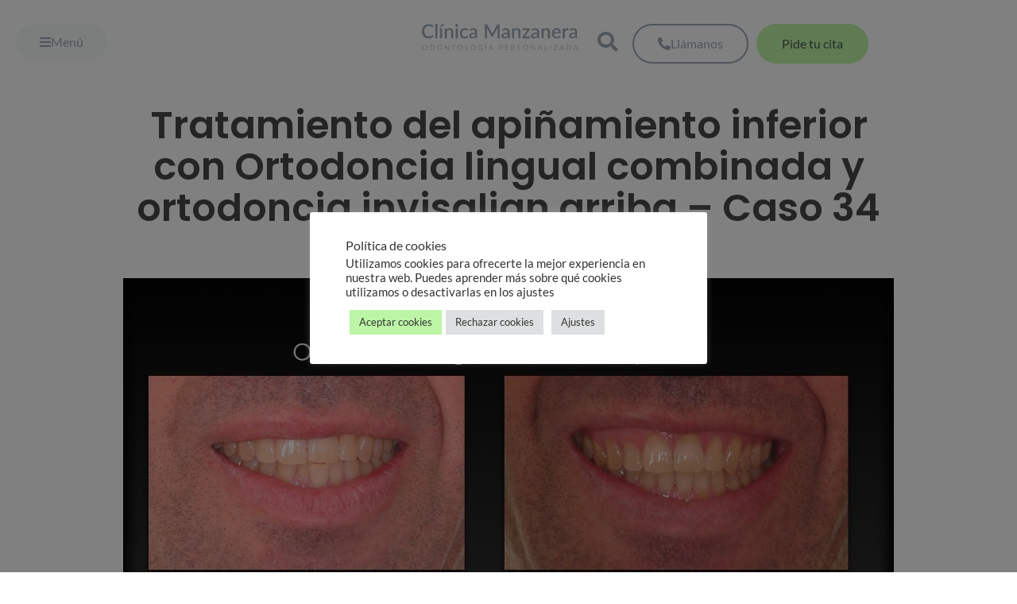

--- FILE ---
content_type: text/html; charset=UTF-8
request_url: https://www.clinicamanzanera.com/casos-tratados/tratamiento-de-dientes-montados-con-ortodoncia-lingual-invisible/
body_size: 29012
content:
<!doctype html>
<html lang="es-ES">
<head>
	<meta charset="UTF-8">
	<meta name="viewport" content="width=device-width, initial-scale=1">
	<link rel="profile" href="https://gmpg.org/xfn/11">
	<meta name='robots' content='index, follow, max-image-preview:large, max-snippet:-1, max-video-preview:-1' />
<link rel="alternate" hreflang="es" href="https://www.clinicamanzanera.com/casos-tratados/tratamiento-de-dientes-montados-con-ortodoncia-lingual-invisible/" />
<link rel="alternate" hreflang="x-default" href="https://www.clinicamanzanera.com/casos-tratados/tratamiento-de-dientes-montados-con-ortodoncia-lingual-invisible/" />

	<!-- This site is optimized with the Yoast SEO plugin v26.8 - https://yoast.com/product/yoast-seo-wordpress/ -->
	<title>Tratamiento de dientes montados con Ortodoncia Lingual Invisible</title>
	<meta name="description" content="Combinación de ortodoncia lingual invisible abajo, y alineadores transparentes Invisalign arriba en solo seis meses!!!" />
	<link rel="canonical" href="https://www.clinicamanzanera.com/casos-tratados/tratamiento-de-dientes-montados-con-ortodoncia-lingual-invisible/" />
	<meta property="og:locale" content="es_ES" />
	<meta property="og:type" content="article" />
	<meta property="og:title" content="Tratamiento de dientes montados con Ortodoncia Lingual Invisible" />
	<meta property="og:description" content="Combinación de ortodoncia lingual invisible abajo, y alineadores transparentes Invisalign arriba en solo seis meses!!!" />
	<meta property="og:url" content="https://www.clinicamanzanera.com/casos-tratados/tratamiento-de-dientes-montados-con-ortodoncia-lingual-invisible/" />
	<meta property="og:site_name" content="Clínica Manzanera" />
	<meta property="article:published_time" content="2017-07-03T11:03:26+00:00" />
	<meta property="article:modified_time" content="2021-04-09T13:09:58+00:00" />
	<meta property="og:image" content="https://www.clinicamanzanera.com/wp-content/uploads/2017/07/ortodoncia-lingual-invisible-combinada-Invisalign.jpg" />
	<meta property="og:image:width" content="1280" />
	<meta property="og:image:height" content="620" />
	<meta property="og:image:type" content="image/jpeg" />
	<meta name="author" content="David Manzanera" />
	<meta name="twitter:card" content="summary_large_image" />
	<meta name="twitter:label1" content="Escrito por" />
	<meta name="twitter:data1" content="David Manzanera" />
	<meta name="twitter:label2" content="Tiempo de lectura" />
	<meta name="twitter:data2" content="2 minutos" />
	<script type="application/ld+json" class="yoast-schema-graph">{"@context":"https://schema.org","@graph":[{"@type":"Article","@id":"https://www.clinicamanzanera.com/casos-tratados/tratamiento-de-dientes-montados-con-ortodoncia-lingual-invisible/#article","isPartOf":{"@id":"https://www.clinicamanzanera.com/casos-tratados/tratamiento-de-dientes-montados-con-ortodoncia-lingual-invisible/"},"author":{"name":"David Manzanera","@id":"https://www.clinicamanzanera.com/#/schema/person/59bf3ba22e3ddc906fbc4f7efc79d095"},"headline":"Tratamiento del apiñamiento inferior con Ortodoncia lingual combinada y ortodoncia invisalign arriba &#8211; Caso 34","datePublished":"2017-07-03T11:03:26+00:00","dateModified":"2021-04-09T13:09:58+00:00","mainEntityOfPage":{"@id":"https://www.clinicamanzanera.com/casos-tratados/tratamiento-de-dientes-montados-con-ortodoncia-lingual-invisible/"},"wordCount":353,"commentCount":0,"publisher":{"@id":"https://www.clinicamanzanera.com/#organization"},"image":{"@id":"https://www.clinicamanzanera.com/casos-tratados/tratamiento-de-dientes-montados-con-ortodoncia-lingual-invisible/#primaryimage"},"thumbnailUrl":"https://www.clinicamanzanera.com/wp-content/uploads/2017/07/ortodoncia-lingual-invisible-combinada-Invisalign.jpg","articleSection":["Casos Clínicos","Ortodoncia Invisible","Ortodoncia lingual"],"inLanguage":"es","potentialAction":[{"@type":"CommentAction","name":"Comment","target":["https://www.clinicamanzanera.com/casos-tratados/tratamiento-de-dientes-montados-con-ortodoncia-lingual-invisible/#respond"]}]},{"@type":"WebPage","@id":"https://www.clinicamanzanera.com/casos-tratados/tratamiento-de-dientes-montados-con-ortodoncia-lingual-invisible/","url":"https://www.clinicamanzanera.com/casos-tratados/tratamiento-de-dientes-montados-con-ortodoncia-lingual-invisible/","name":"Tratamiento de dientes montados con Ortodoncia Lingual Invisible","isPartOf":{"@id":"https://www.clinicamanzanera.com/#website"},"primaryImageOfPage":{"@id":"https://www.clinicamanzanera.com/casos-tratados/tratamiento-de-dientes-montados-con-ortodoncia-lingual-invisible/#primaryimage"},"image":{"@id":"https://www.clinicamanzanera.com/casos-tratados/tratamiento-de-dientes-montados-con-ortodoncia-lingual-invisible/#primaryimage"},"thumbnailUrl":"https://www.clinicamanzanera.com/wp-content/uploads/2017/07/ortodoncia-lingual-invisible-combinada-Invisalign.jpg","datePublished":"2017-07-03T11:03:26+00:00","dateModified":"2021-04-09T13:09:58+00:00","description":"Combinación de ortodoncia lingual invisible abajo, y alineadores transparentes Invisalign arriba en solo seis meses!!!","breadcrumb":{"@id":"https://www.clinicamanzanera.com/casos-tratados/tratamiento-de-dientes-montados-con-ortodoncia-lingual-invisible/#breadcrumb"},"inLanguage":"es","potentialAction":[{"@type":"ReadAction","target":["https://www.clinicamanzanera.com/casos-tratados/tratamiento-de-dientes-montados-con-ortodoncia-lingual-invisible/"]}]},{"@type":"ImageObject","inLanguage":"es","@id":"https://www.clinicamanzanera.com/casos-tratados/tratamiento-de-dientes-montados-con-ortodoncia-lingual-invisible/#primaryimage","url":"https://www.clinicamanzanera.com/wp-content/uploads/2017/07/ortodoncia-lingual-invisible-combinada-Invisalign.jpg","contentUrl":"https://www.clinicamanzanera.com/wp-content/uploads/2017/07/ortodoncia-lingual-invisible-combinada-Invisalign.jpg","width":1280,"height":620,"caption":"combinación de ortodoncia lingual invisible abajo, y alineadores transparentes Invisalign arriba"},{"@type":"BreadcrumbList","@id":"https://www.clinicamanzanera.com/casos-tratados/tratamiento-de-dientes-montados-con-ortodoncia-lingual-invisible/#breadcrumb","itemListElement":[{"@type":"ListItem","position":1,"name":"Portada","item":"https://www.clinicamanzanera.com/"},{"@type":"ListItem","position":2,"name":"Tratamiento del apiñamiento inferior con Ortodoncia lingual combinada y ortodoncia invisalign arriba &#8211; Caso 34"}]},{"@type":"WebSite","@id":"https://www.clinicamanzanera.com/#website","url":"https://www.clinicamanzanera.com/","name":"Clínica Manzanera","description":"Odontología personalizada","publisher":{"@id":"https://www.clinicamanzanera.com/#organization"},"potentialAction":[{"@type":"SearchAction","target":{"@type":"EntryPoint","urlTemplate":"https://www.clinicamanzanera.com/?s={search_term_string}"},"query-input":{"@type":"PropertyValueSpecification","valueRequired":true,"valueName":"search_term_string"}}],"inLanguage":"es"},{"@type":"Organization","@id":"https://www.clinicamanzanera.com/#organization","name":"Clínica Dental Manzanera","url":"https://www.clinicamanzanera.com/","logo":{"@type":"ImageObject","inLanguage":"es","@id":"https://www.clinicamanzanera.com/#/schema/logo/image/","url":"https://www.clinicamanzanera.com/wp-content/uploads/2021/06/logo.gif","contentUrl":"https://www.clinicamanzanera.com/wp-content/uploads/2021/06/logo.gif","width":295,"height":56,"caption":"Clínica Dental Manzanera"},"image":{"@id":"https://www.clinicamanzanera.com/#/schema/logo/image/"}},{"@type":"Person","@id":"https://www.clinicamanzanera.com/#/schema/person/59bf3ba22e3ddc906fbc4f7efc79d095","name":"David Manzanera","description":"Nº Colegiado 46002620 | Soy David Manzanera, un especialista en ortodoncia apasionado y un atleta dedicado. Mi misión es transformar vidas con técnicas innovadoras. Mi compromiso con la excelencia me ha llevado a colaborar con expertos internacionales y compartir mi conocimiento como profesor asociado en la Universitat de Valencia. Siempre busco lo mejor para mis pacientes, explorando las últimas tecnologías en ortodoncia invisible. Mi lema es simple: transformar sonrisas, cambiar vidas. Más info David Manzanera","sameAs":["https://www.clinicamanzanera.com/david-manzanera/"]}]}</script>
	<!-- / Yoast SEO plugin. -->


<link rel='dns-prefetch' href='//js.hs-scripts.com' />
<link rel="alternate" type="application/rss+xml" title="Clínica Manzanera &raquo; Feed" href="https://www.clinicamanzanera.com/feed/" />
<link rel="alternate" type="application/rss+xml" title="Clínica Manzanera &raquo; Feed de los comentarios" href="https://www.clinicamanzanera.com/comments/feed/" />
<link rel="alternate" type="application/rss+xml" title="Clínica Manzanera &raquo; Comentario Tratamiento del apiñamiento inferior con Ortodoncia lingual combinada y ortodoncia invisalign arriba &#8211; Caso 34 del feed" href="https://www.clinicamanzanera.com/casos-tratados/tratamiento-de-dientes-montados-con-ortodoncia-lingual-invisible/feed/" />
<link rel="alternate" title="oEmbed (JSON)" type="application/json+oembed" href="https://www.clinicamanzanera.com/wp-json/oembed/1.0/embed?url=https%3A%2F%2Fwww.clinicamanzanera.com%2Fcasos-tratados%2Ftratamiento-de-dientes-montados-con-ortodoncia-lingual-invisible%2F" />
<link rel="alternate" title="oEmbed (XML)" type="text/xml+oembed" href="https://www.clinicamanzanera.com/wp-json/oembed/1.0/embed?url=https%3A%2F%2Fwww.clinicamanzanera.com%2Fcasos-tratados%2Ftratamiento-de-dientes-montados-con-ortodoncia-lingual-invisible%2F&#038;format=xml" />
<style id='wp-img-auto-sizes-contain-inline-css'>
img:is([sizes=auto i],[sizes^="auto," i]){contain-intrinsic-size:3000px 1500px}
/*# sourceURL=wp-img-auto-sizes-contain-inline-css */
</style>
<style id='wp-emoji-styles-inline-css'>

	img.wp-smiley, img.emoji {
		display: inline !important;
		border: none !important;
		box-shadow: none !important;
		height: 1em !important;
		width: 1em !important;
		margin: 0 0.07em !important;
		vertical-align: -0.1em !important;
		background: none !important;
		padding: 0 !important;
	}
/*# sourceURL=wp-emoji-styles-inline-css */
</style>
<link rel='stylesheet' id='wp-block-library-css' href='https://www.clinicamanzanera.com/wp-includes/css/dist/block-library/style.min.css?ver=6.9' media='all' />
<style id='global-styles-inline-css'>
:root{--wp--preset--aspect-ratio--square: 1;--wp--preset--aspect-ratio--4-3: 4/3;--wp--preset--aspect-ratio--3-4: 3/4;--wp--preset--aspect-ratio--3-2: 3/2;--wp--preset--aspect-ratio--2-3: 2/3;--wp--preset--aspect-ratio--16-9: 16/9;--wp--preset--aspect-ratio--9-16: 9/16;--wp--preset--color--black: #000000;--wp--preset--color--cyan-bluish-gray: #abb8c3;--wp--preset--color--white: #ffffff;--wp--preset--color--pale-pink: #f78da7;--wp--preset--color--vivid-red: #cf2e2e;--wp--preset--color--luminous-vivid-orange: #ff6900;--wp--preset--color--luminous-vivid-amber: #fcb900;--wp--preset--color--light-green-cyan: #7bdcb5;--wp--preset--color--vivid-green-cyan: #00d084;--wp--preset--color--pale-cyan-blue: #8ed1fc;--wp--preset--color--vivid-cyan-blue: #0693e3;--wp--preset--color--vivid-purple: #9b51e0;--wp--preset--gradient--vivid-cyan-blue-to-vivid-purple: linear-gradient(135deg,rgb(6,147,227) 0%,rgb(155,81,224) 100%);--wp--preset--gradient--light-green-cyan-to-vivid-green-cyan: linear-gradient(135deg,rgb(122,220,180) 0%,rgb(0,208,130) 100%);--wp--preset--gradient--luminous-vivid-amber-to-luminous-vivid-orange: linear-gradient(135deg,rgb(252,185,0) 0%,rgb(255,105,0) 100%);--wp--preset--gradient--luminous-vivid-orange-to-vivid-red: linear-gradient(135deg,rgb(255,105,0) 0%,rgb(207,46,46) 100%);--wp--preset--gradient--very-light-gray-to-cyan-bluish-gray: linear-gradient(135deg,rgb(238,238,238) 0%,rgb(169,184,195) 100%);--wp--preset--gradient--cool-to-warm-spectrum: linear-gradient(135deg,rgb(74,234,220) 0%,rgb(151,120,209) 20%,rgb(207,42,186) 40%,rgb(238,44,130) 60%,rgb(251,105,98) 80%,rgb(254,248,76) 100%);--wp--preset--gradient--blush-light-purple: linear-gradient(135deg,rgb(255,206,236) 0%,rgb(152,150,240) 100%);--wp--preset--gradient--blush-bordeaux: linear-gradient(135deg,rgb(254,205,165) 0%,rgb(254,45,45) 50%,rgb(107,0,62) 100%);--wp--preset--gradient--luminous-dusk: linear-gradient(135deg,rgb(255,203,112) 0%,rgb(199,81,192) 50%,rgb(65,88,208) 100%);--wp--preset--gradient--pale-ocean: linear-gradient(135deg,rgb(255,245,203) 0%,rgb(182,227,212) 50%,rgb(51,167,181) 100%);--wp--preset--gradient--electric-grass: linear-gradient(135deg,rgb(202,248,128) 0%,rgb(113,206,126) 100%);--wp--preset--gradient--midnight: linear-gradient(135deg,rgb(2,3,129) 0%,rgb(40,116,252) 100%);--wp--preset--font-size--small: 13px;--wp--preset--font-size--medium: 20px;--wp--preset--font-size--large: 36px;--wp--preset--font-size--x-large: 42px;--wp--preset--spacing--20: 0.44rem;--wp--preset--spacing--30: 0.67rem;--wp--preset--spacing--40: 1rem;--wp--preset--spacing--50: 1.5rem;--wp--preset--spacing--60: 2.25rem;--wp--preset--spacing--70: 3.38rem;--wp--preset--spacing--80: 5.06rem;--wp--preset--shadow--natural: 6px 6px 9px rgba(0, 0, 0, 0.2);--wp--preset--shadow--deep: 12px 12px 50px rgba(0, 0, 0, 0.4);--wp--preset--shadow--sharp: 6px 6px 0px rgba(0, 0, 0, 0.2);--wp--preset--shadow--outlined: 6px 6px 0px -3px rgb(255, 255, 255), 6px 6px rgb(0, 0, 0);--wp--preset--shadow--crisp: 6px 6px 0px rgb(0, 0, 0);}:root { --wp--style--global--content-size: 800px;--wp--style--global--wide-size: 1200px; }:where(body) { margin: 0; }.wp-site-blocks > .alignleft { float: left; margin-right: 2em; }.wp-site-blocks > .alignright { float: right; margin-left: 2em; }.wp-site-blocks > .aligncenter { justify-content: center; margin-left: auto; margin-right: auto; }:where(.wp-site-blocks) > * { margin-block-start: 24px; margin-block-end: 0; }:where(.wp-site-blocks) > :first-child { margin-block-start: 0; }:where(.wp-site-blocks) > :last-child { margin-block-end: 0; }:root { --wp--style--block-gap: 24px; }:root :where(.is-layout-flow) > :first-child{margin-block-start: 0;}:root :where(.is-layout-flow) > :last-child{margin-block-end: 0;}:root :where(.is-layout-flow) > *{margin-block-start: 24px;margin-block-end: 0;}:root :where(.is-layout-constrained) > :first-child{margin-block-start: 0;}:root :where(.is-layout-constrained) > :last-child{margin-block-end: 0;}:root :where(.is-layout-constrained) > *{margin-block-start: 24px;margin-block-end: 0;}:root :where(.is-layout-flex){gap: 24px;}:root :where(.is-layout-grid){gap: 24px;}.is-layout-flow > .alignleft{float: left;margin-inline-start: 0;margin-inline-end: 2em;}.is-layout-flow > .alignright{float: right;margin-inline-start: 2em;margin-inline-end: 0;}.is-layout-flow > .aligncenter{margin-left: auto !important;margin-right: auto !important;}.is-layout-constrained > .alignleft{float: left;margin-inline-start: 0;margin-inline-end: 2em;}.is-layout-constrained > .alignright{float: right;margin-inline-start: 2em;margin-inline-end: 0;}.is-layout-constrained > .aligncenter{margin-left: auto !important;margin-right: auto !important;}.is-layout-constrained > :where(:not(.alignleft):not(.alignright):not(.alignfull)){max-width: var(--wp--style--global--content-size);margin-left: auto !important;margin-right: auto !important;}.is-layout-constrained > .alignwide{max-width: var(--wp--style--global--wide-size);}body .is-layout-flex{display: flex;}.is-layout-flex{flex-wrap: wrap;align-items: center;}.is-layout-flex > :is(*, div){margin: 0;}body .is-layout-grid{display: grid;}.is-layout-grid > :is(*, div){margin: 0;}body{padding-top: 0px;padding-right: 0px;padding-bottom: 0px;padding-left: 0px;}a:where(:not(.wp-element-button)){text-decoration: underline;}:root :where(.wp-element-button, .wp-block-button__link){background-color: #32373c;border-width: 0;color: #fff;font-family: inherit;font-size: inherit;font-style: inherit;font-weight: inherit;letter-spacing: inherit;line-height: inherit;padding-top: calc(0.667em + 2px);padding-right: calc(1.333em + 2px);padding-bottom: calc(0.667em + 2px);padding-left: calc(1.333em + 2px);text-decoration: none;text-transform: inherit;}.has-black-color{color: var(--wp--preset--color--black) !important;}.has-cyan-bluish-gray-color{color: var(--wp--preset--color--cyan-bluish-gray) !important;}.has-white-color{color: var(--wp--preset--color--white) !important;}.has-pale-pink-color{color: var(--wp--preset--color--pale-pink) !important;}.has-vivid-red-color{color: var(--wp--preset--color--vivid-red) !important;}.has-luminous-vivid-orange-color{color: var(--wp--preset--color--luminous-vivid-orange) !important;}.has-luminous-vivid-amber-color{color: var(--wp--preset--color--luminous-vivid-amber) !important;}.has-light-green-cyan-color{color: var(--wp--preset--color--light-green-cyan) !important;}.has-vivid-green-cyan-color{color: var(--wp--preset--color--vivid-green-cyan) !important;}.has-pale-cyan-blue-color{color: var(--wp--preset--color--pale-cyan-blue) !important;}.has-vivid-cyan-blue-color{color: var(--wp--preset--color--vivid-cyan-blue) !important;}.has-vivid-purple-color{color: var(--wp--preset--color--vivid-purple) !important;}.has-black-background-color{background-color: var(--wp--preset--color--black) !important;}.has-cyan-bluish-gray-background-color{background-color: var(--wp--preset--color--cyan-bluish-gray) !important;}.has-white-background-color{background-color: var(--wp--preset--color--white) !important;}.has-pale-pink-background-color{background-color: var(--wp--preset--color--pale-pink) !important;}.has-vivid-red-background-color{background-color: var(--wp--preset--color--vivid-red) !important;}.has-luminous-vivid-orange-background-color{background-color: var(--wp--preset--color--luminous-vivid-orange) !important;}.has-luminous-vivid-amber-background-color{background-color: var(--wp--preset--color--luminous-vivid-amber) !important;}.has-light-green-cyan-background-color{background-color: var(--wp--preset--color--light-green-cyan) !important;}.has-vivid-green-cyan-background-color{background-color: var(--wp--preset--color--vivid-green-cyan) !important;}.has-pale-cyan-blue-background-color{background-color: var(--wp--preset--color--pale-cyan-blue) !important;}.has-vivid-cyan-blue-background-color{background-color: var(--wp--preset--color--vivid-cyan-blue) !important;}.has-vivid-purple-background-color{background-color: var(--wp--preset--color--vivid-purple) !important;}.has-black-border-color{border-color: var(--wp--preset--color--black) !important;}.has-cyan-bluish-gray-border-color{border-color: var(--wp--preset--color--cyan-bluish-gray) !important;}.has-white-border-color{border-color: var(--wp--preset--color--white) !important;}.has-pale-pink-border-color{border-color: var(--wp--preset--color--pale-pink) !important;}.has-vivid-red-border-color{border-color: var(--wp--preset--color--vivid-red) !important;}.has-luminous-vivid-orange-border-color{border-color: var(--wp--preset--color--luminous-vivid-orange) !important;}.has-luminous-vivid-amber-border-color{border-color: var(--wp--preset--color--luminous-vivid-amber) !important;}.has-light-green-cyan-border-color{border-color: var(--wp--preset--color--light-green-cyan) !important;}.has-vivid-green-cyan-border-color{border-color: var(--wp--preset--color--vivid-green-cyan) !important;}.has-pale-cyan-blue-border-color{border-color: var(--wp--preset--color--pale-cyan-blue) !important;}.has-vivid-cyan-blue-border-color{border-color: var(--wp--preset--color--vivid-cyan-blue) !important;}.has-vivid-purple-border-color{border-color: var(--wp--preset--color--vivid-purple) !important;}.has-vivid-cyan-blue-to-vivid-purple-gradient-background{background: var(--wp--preset--gradient--vivid-cyan-blue-to-vivid-purple) !important;}.has-light-green-cyan-to-vivid-green-cyan-gradient-background{background: var(--wp--preset--gradient--light-green-cyan-to-vivid-green-cyan) !important;}.has-luminous-vivid-amber-to-luminous-vivid-orange-gradient-background{background: var(--wp--preset--gradient--luminous-vivid-amber-to-luminous-vivid-orange) !important;}.has-luminous-vivid-orange-to-vivid-red-gradient-background{background: var(--wp--preset--gradient--luminous-vivid-orange-to-vivid-red) !important;}.has-very-light-gray-to-cyan-bluish-gray-gradient-background{background: var(--wp--preset--gradient--very-light-gray-to-cyan-bluish-gray) !important;}.has-cool-to-warm-spectrum-gradient-background{background: var(--wp--preset--gradient--cool-to-warm-spectrum) !important;}.has-blush-light-purple-gradient-background{background: var(--wp--preset--gradient--blush-light-purple) !important;}.has-blush-bordeaux-gradient-background{background: var(--wp--preset--gradient--blush-bordeaux) !important;}.has-luminous-dusk-gradient-background{background: var(--wp--preset--gradient--luminous-dusk) !important;}.has-pale-ocean-gradient-background{background: var(--wp--preset--gradient--pale-ocean) !important;}.has-electric-grass-gradient-background{background: var(--wp--preset--gradient--electric-grass) !important;}.has-midnight-gradient-background{background: var(--wp--preset--gradient--midnight) !important;}.has-small-font-size{font-size: var(--wp--preset--font-size--small) !important;}.has-medium-font-size{font-size: var(--wp--preset--font-size--medium) !important;}.has-large-font-size{font-size: var(--wp--preset--font-size--large) !important;}.has-x-large-font-size{font-size: var(--wp--preset--font-size--x-large) !important;}
:root :where(.wp-block-pullquote){font-size: 1.5em;line-height: 1.6;}
/*# sourceURL=global-styles-inline-css */
</style>
<link rel='stylesheet' id='cookie-law-info-css' href='https://www.clinicamanzanera.com/wp-content/plugins/cookie-law-info/legacy/public/css/cookie-law-info-public.css?ver=3.3.9.1' media='all' />
<link rel='stylesheet' id='cookie-law-info-gdpr-css' href='https://www.clinicamanzanera.com/wp-content/plugins/cookie-law-info/legacy/public/css/cookie-law-info-gdpr.css?ver=3.3.9.1' media='all' />
<link rel='stylesheet' id='kk-star-ratings-css' href='https://www.clinicamanzanera.com/wp-content/plugins/kk-star-ratings/src/core/public/css/kk-star-ratings.min.css?ver=5.4.10.3' media='all' />
<link rel='stylesheet' id='simple-youtube-responsive-css' href='https://www.clinicamanzanera.com/wp-content/plugins/simple-youtube-responsive/css/yt-responsive.css?ver=3.2.5' media='all' />
<link rel='stylesheet' id='wpml-legacy-horizontal-list-0-css' href='https://www.clinicamanzanera.com/wp-content/plugins/sitepress-multilingual-cms/templates/language-switchers/legacy-list-horizontal/style.min.css?ver=1' media='all' />
<link rel='stylesheet' id='ez-toc-css' href='https://www.clinicamanzanera.com/wp-content/plugins/easy-table-of-contents/assets/css/screen.min.css?ver=2.0.80' media='all' />
<style id='ez-toc-inline-css'>
div#ez-toc-container .ez-toc-title {font-size: 120%;}div#ez-toc-container .ez-toc-title {font-weight: 500;}div#ez-toc-container ul li , div#ez-toc-container ul li a {font-size: 95%;}div#ez-toc-container ul li , div#ez-toc-container ul li a {font-weight: 500;}div#ez-toc-container nav ul ul li {font-size: 90%;}.ez-toc-box-title {font-weight: bold; margin-bottom: 10px; text-align: center; text-transform: uppercase; letter-spacing: 1px; color: #666; padding-bottom: 5px;position:absolute;top:-4%;left:5%;background-color: inherit;transition: top 0.3s ease;}.ez-toc-box-title.toc-closed {top:-25%;}
.ez-toc-container-direction {direction: ltr;}.ez-toc-counter ul{counter-reset: item ;}.ez-toc-counter nav ul li a::before {content: counters(item, '.', decimal) '. ';display: inline-block;counter-increment: item;flex-grow: 0;flex-shrink: 0;margin-right: .2em; float: left; }.ez-toc-widget-direction {direction: ltr;}.ez-toc-widget-container ul{counter-reset: item ;}.ez-toc-widget-container nav ul li a::before {content: counters(item, '.', decimal) '. ';display: inline-block;counter-increment: item;flex-grow: 0;flex-shrink: 0;margin-right: .2em; float: left; }
/*# sourceURL=ez-toc-inline-css */
</style>
<link rel='stylesheet' id='hello-elementor-css' href='https://www.clinicamanzanera.com/wp-content/themes/hello-elementor/assets/css/reset.css?ver=3.4.6' media='all' />
<link rel='stylesheet' id='hello-elementor-theme-style-css' href='https://www.clinicamanzanera.com/wp-content/themes/hello-elementor/assets/css/theme.css?ver=3.4.6' media='all' />
<link rel='stylesheet' id='hello-elementor-header-footer-css' href='https://www.clinicamanzanera.com/wp-content/themes/hello-elementor/assets/css/header-footer.css?ver=3.4.6' media='all' />
<link rel='stylesheet' id='elementor-frontend-css' href='https://www.clinicamanzanera.com/wp-content/plugins/elementor/assets/css/frontend.min.css?ver=3.34.3' media='all' />
<link rel='stylesheet' id='widget-nav-menu-css' href='https://www.clinicamanzanera.com/wp-content/plugins/elementor-pro/assets/css/widget-nav-menu.min.css?ver=3.34.3' media='all' />
<link rel='stylesheet' id='widget-image-css' href='https://www.clinicamanzanera.com/wp-content/plugins/elementor/assets/css/widget-image.min.css?ver=3.34.3' media='all' />
<link rel='stylesheet' id='widget-search-form-css' href='https://www.clinicamanzanera.com/wp-content/plugins/elementor-pro/assets/css/widget-search-form.min.css?ver=3.34.3' media='all' />
<link rel='stylesheet' id='elementor-icons-shared-0-css' href='https://www.clinicamanzanera.com/wp-content/plugins/elementor/assets/lib/font-awesome/css/fontawesome.min.css?ver=5.15.3' media='all' />
<link rel='stylesheet' id='elementor-icons-fa-solid-css' href='https://www.clinicamanzanera.com/wp-content/plugins/elementor/assets/lib/font-awesome/css/solid.min.css?ver=5.15.3' media='all' />
<link rel='stylesheet' id='e-animation-tada-css' href='https://www.clinicamanzanera.com/wp-content/plugins/elementor/assets/lib/animations/styles/tada.min.css?ver=3.34.3' media='all' />
<link rel='stylesheet' id='e-sticky-css' href='https://www.clinicamanzanera.com/wp-content/plugins/elementor-pro/assets/css/modules/sticky.min.css?ver=3.34.3' media='all' />
<link rel='stylesheet' id='widget-heading-css' href='https://www.clinicamanzanera.com/wp-content/plugins/elementor/assets/css/widget-heading.min.css?ver=3.34.3' media='all' />
<link rel='stylesheet' id='widget-icon-list-css' href='https://www.clinicamanzanera.com/wp-content/plugins/elementor/assets/css/widget-icon-list.min.css?ver=3.34.3' media='all' />
<link rel='stylesheet' id='widget-social-icons-css' href='https://www.clinicamanzanera.com/wp-content/plugins/elementor/assets/css/widget-social-icons.min.css?ver=3.34.3' media='all' />
<link rel='stylesheet' id='e-apple-webkit-css' href='https://www.clinicamanzanera.com/wp-content/plugins/elementor/assets/css/conditionals/apple-webkit.min.css?ver=3.34.3' media='all' />
<link rel='stylesheet' id='widget-post-info-css' href='https://www.clinicamanzanera.com/wp-content/plugins/elementor-pro/assets/css/widget-post-info.min.css?ver=3.34.3' media='all' />
<link rel='stylesheet' id='elementor-icons-fa-regular-css' href='https://www.clinicamanzanera.com/wp-content/plugins/elementor/assets/lib/font-awesome/css/regular.min.css?ver=5.15.3' media='all' />
<link rel='stylesheet' id='e-ribbon-css' href='https://www.clinicamanzanera.com/wp-content/plugins/elementor-pro/assets/css/conditionals/ribbon.min.css?ver=3.34.3' media='all' />
<link rel='stylesheet' id='widget-call-to-action-css' href='https://www.clinicamanzanera.com/wp-content/plugins/elementor-pro/assets/css/widget-call-to-action.min.css?ver=3.34.3' media='all' />
<link rel='stylesheet' id='e-transitions-css' href='https://www.clinicamanzanera.com/wp-content/plugins/elementor-pro/assets/css/conditionals/transitions.min.css?ver=3.34.3' media='all' />
<link rel='stylesheet' id='widget-author-box-css' href='https://www.clinicamanzanera.com/wp-content/plugins/elementor-pro/assets/css/widget-author-box.min.css?ver=3.34.3' media='all' />
<link rel='stylesheet' id='widget-loop-common-css' href='https://www.clinicamanzanera.com/wp-content/plugins/elementor-pro/assets/css/widget-loop-common.min.css?ver=3.34.3' media='all' />
<link rel='stylesheet' id='widget-loop-grid-css' href='https://www.clinicamanzanera.com/wp-content/plugins/elementor-pro/assets/css/widget-loop-grid.min.css?ver=3.34.3' media='all' />
<link rel='stylesheet' id='elementor-icons-css' href='https://www.clinicamanzanera.com/wp-content/plugins/elementor/assets/lib/eicons/css/elementor-icons.min.css?ver=5.46.0' media='all' />
<link rel='stylesheet' id='elementor-post-72348-css' href='https://www.clinicamanzanera.com/wp-content/uploads/elementor/css/post-72348.css?ver=1769680094' media='all' />
<link rel='stylesheet' id='elementor-post-134-css' href='https://www.clinicamanzanera.com/wp-content/uploads/elementor/css/post-134.css?ver=1769680094' media='all' />
<link rel='stylesheet' id='elementor-post-196-css' href='https://www.clinicamanzanera.com/wp-content/uploads/elementor/css/post-196.css?ver=1769680094' media='all' />
<link rel='stylesheet' id='elementor-post-1068-css' href='https://www.clinicamanzanera.com/wp-content/uploads/elementor/css/post-1068.css?ver=1769680130' media='all' />
<link rel='stylesheet' id='hello-elementor-child-style-css' href='https://www.clinicamanzanera.com/wp-content/themes/hello-theme-child-master/style.css?ver=2.0.0' media='all' />
<link rel='stylesheet' id='elementor-gf-local-lato-css' href='https://www.clinicamanzanera.com/wp-content/uploads/elementor/google-fonts/css/lato.css?ver=1745121089' media='all' />
<link rel='stylesheet' id='elementor-gf-local-poppins-css' href='https://www.clinicamanzanera.com/wp-content/uploads/elementor/google-fonts/css/poppins.css?ver=1745121159' media='all' />
<link rel='stylesheet' id='elementor-icons-fa-brands-css' href='https://www.clinicamanzanera.com/wp-content/plugins/elementor/assets/lib/font-awesome/css/brands.min.css?ver=5.15.3' media='all' />
<script src="https://www.clinicamanzanera.com/wp-includes/js/jquery/jquery.min.js?ver=3.7.1" id="jquery-core-js"></script>
<script src="https://www.clinicamanzanera.com/wp-includes/js/jquery/jquery-migrate.min.js?ver=3.4.1" id="jquery-migrate-js"></script>
<script id="cookie-law-info-js-extra">
var Cli_Data = {"nn_cookie_ids":[],"cookielist":[],"non_necessary_cookies":[],"ccpaEnabled":"","ccpaRegionBased":"","ccpaBarEnabled":"","strictlyEnabled":["necessary","obligatoire"],"ccpaType":"gdpr","js_blocking":"1","custom_integration":"","triggerDomRefresh":"","secure_cookies":""};
var cli_cookiebar_settings = {"animate_speed_hide":"500","animate_speed_show":"500","background":"#FFF","border":"#b1a6a6c2","border_on":"","button_1_button_colour":"#bcf5a5","button_1_button_hover":"#96c484","button_1_link_colour":"#fff","button_1_as_button":"1","button_1_new_win":"","button_2_button_colour":"#333","button_2_button_hover":"#292929","button_2_link_colour":"#444","button_2_as_button":"","button_2_hidebar":"","button_3_button_colour":"#dedfe0","button_3_button_hover":"#b2b2b3","button_3_link_colour":"#333333","button_3_as_button":"1","button_3_new_win":"","button_4_button_colour":"#dedfe0","button_4_button_hover":"#b2b2b3","button_4_link_colour":"#333333","button_4_as_button":"1","button_7_button_colour":"#bcf5a5","button_7_button_hover":"#96c484","button_7_link_colour":"#333333","button_7_as_button":"1","button_7_new_win":"","font_family":"inherit","header_fix":"","notify_animate_hide":"","notify_animate_show":"","notify_div_id":"#cookie-law-info-bar","notify_position_horizontal":"right","notify_position_vertical":"bottom","scroll_close":"","scroll_close_reload":"1","accept_close_reload":"1","reject_close_reload":"1","showagain_tab":"1","showagain_background":"#fff","showagain_border":"#000","showagain_div_id":"#cookie-law-info-again","showagain_x_position":"100px","text":"#333333","show_once_yn":"","show_once":"10000","logging_on":"","as_popup":"","popup_overlay":"1","bar_heading_text":"Pol\u00edtica de cookies","cookie_bar_as":"popup","popup_showagain_position":"bottom-right","widget_position":"left"};
var log_object = {"ajax_url":"https://www.clinicamanzanera.com/wp-admin/admin-ajax.php"};
//# sourceURL=cookie-law-info-js-extra
</script>
<script src="https://www.clinicamanzanera.com/wp-content/plugins/cookie-law-info/legacy/public/js/cookie-law-info-public.js?ver=3.3.9.1" id="cookie-law-info-js"></script>
<link rel="https://api.w.org/" href="https://www.clinicamanzanera.com/wp-json/" /><link rel="alternate" title="JSON" type="application/json" href="https://www.clinicamanzanera.com/wp-json/wp/v2/posts/66579" /><link rel="EditURI" type="application/rsd+xml" title="RSD" href="https://www.clinicamanzanera.com/xmlrpc.php?rsd" />
<meta name="generator" content="WordPress 6.9" />
<link rel='shortlink' href='https://www.clinicamanzanera.com/?p=66579' />
<meta name="generator" content="WPML ver:4.8.6 stt:1,2;" />
			<!-- DO NOT COPY THIS SNIPPET! Start of Page Analytics Tracking for HubSpot WordPress plugin v11.3.37-->
			<script class="hsq-set-content-id" data-content-id="blog-post">
				var _hsq = _hsq || [];
				_hsq.push(["setContentType", "blog-post"]);
			</script>
			<!-- DO NOT COPY THIS SNIPPET! End of Page Analytics Tracking for HubSpot WordPress plugin -->
			<script type="application/ld+json" class="ez-toc-schema-markup-output">{"@context":"https:\/\/schema.org","@graph":[{"@context":"https:\/\/schema.org","@type":"SiteNavigationElement","@id":"#ez-toc","name":"Tratamiento\u00a0de\u00a0dientes montados con Ortodoncia Lingual Invisible","url":"https:\/\/www.clinicamanzanera.com\/casos-tratados\/tratamiento-de-dientes-montados-con-ortodoncia-lingual-invisible\/#tratamiento-de-dientes-montados-con-ortodoncia-lingual-invisible"},{"@context":"https:\/\/schema.org","@type":"SiteNavigationElement","@id":"#ez-toc","name":"Resultado ortodoncia lingual combinada con ortodoncia invisalign","url":"https:\/\/www.clinicamanzanera.com\/casos-tratados\/tratamiento-de-dientes-montados-con-ortodoncia-lingual-invisible\/#resultado-ortodoncia-lingual-combinada-con-ortodoncia-invisalign"},{"@context":"https:\/\/schema.org","@type":"SiteNavigationElement","@id":"#ez-toc","name":"Evoluci\u00f3n tratamiento por api\u00f1amiento inferior resuelto con Ortodoncia Lingual combinada con Ortodoncia Invisalign en s\u00f3lo 6 meses","url":"https:\/\/www.clinicamanzanera.com\/casos-tratados\/tratamiento-de-dientes-montados-con-ortodoncia-lingual-invisible\/#evolucion-tratamiento-por-apinamiento-inferior-resuelto-con-ortodoncia-lingual-combinada-con-ortodoncia-invisalign-en-solo-6-meses"},{"@context":"https:\/\/schema.org","@type":"SiteNavigationElement","@id":"#ez-toc","name":"Fotos evoluci\u00f3n del tratamiento","url":"https:\/\/www.clinicamanzanera.com\/casos-tratados\/tratamiento-de-dientes-montados-con-ortodoncia-lingual-invisible\/#fotos-evolucion-del-tratamiento"}]}</script><meta name="generator" content="Elementor 3.34.3; features: additional_custom_breakpoints; settings: css_print_method-external, google_font-enabled, font_display-auto">
<!-- Google Tag Manager -->
<script>(function(w,d,s,l,i){w[l]=w[l]||[];w[l].push({'gtm.start':
new Date().getTime(),event:'gtm.js'});var f=d.getElementsByTagName(s)[0],
j=d.createElement(s),dl=l!='dataLayer'?'&l='+l:'';j.async=true;j.src=
'https://www.googletagmanager.com/gtm.js?id='+i+dl;f.parentNode.insertBefore(j,f);
})(window,document,'script','dataLayer','GTM-TGVSN32');</script>
<!-- End Google Tag Manager -->
			<style>
				.e-con.e-parent:nth-of-type(n+4):not(.e-lazyloaded):not(.e-no-lazyload),
				.e-con.e-parent:nth-of-type(n+4):not(.e-lazyloaded):not(.e-no-lazyload) * {
					background-image: none !important;
				}
				@media screen and (max-height: 1024px) {
					.e-con.e-parent:nth-of-type(n+3):not(.e-lazyloaded):not(.e-no-lazyload),
					.e-con.e-parent:nth-of-type(n+3):not(.e-lazyloaded):not(.e-no-lazyload) * {
						background-image: none !important;
					}
				}
				@media screen and (max-height: 640px) {
					.e-con.e-parent:nth-of-type(n+2):not(.e-lazyloaded):not(.e-no-lazyload),
					.e-con.e-parent:nth-of-type(n+2):not(.e-lazyloaded):not(.e-no-lazyload) * {
						background-image: none !important;
					}
				}
			</style>
			<link rel="icon" href="https://www.clinicamanzanera.com/wp-content/uploads/2025/05/cropped-favicon-clinica-manzanera-32x32.png" sizes="32x32" />
<link rel="icon" href="https://www.clinicamanzanera.com/wp-content/uploads/2025/05/cropped-favicon-clinica-manzanera-192x192.png" sizes="192x192" />
<link rel="apple-touch-icon" href="https://www.clinicamanzanera.com/wp-content/uploads/2025/05/cropped-favicon-clinica-manzanera-180x180.png" />
<meta name="msapplication-TileImage" content="https://www.clinicamanzanera.com/wp-content/uploads/2025/05/cropped-favicon-clinica-manzanera-270x270.png" />
		<style id="wp-custom-css">
			.hs-form-2252991d-5128-46dc-872b-c553a1d0eb85_105649bb-9e73-4bd2-a445-b6fb6c4646eb .hs-button {
    white-space: pre-wrap;
    background-color: #2eb560!important;
}		</style>
		</head>
<body class="wp-singular post-template-default single single-post postid-66579 single-format-standard wp-custom-logo wp-embed-responsive wp-theme-hello-elementor wp-child-theme-hello-theme-child-master hello-elementor-default elementor-default elementor-kit-72348 elementor-page-1068">

<!-- Google Tag Manager (noscript) -->
<noscript><iframe src="https://www.googletagmanager.com/ns.html?id=GTM-TGVSN32"
height="0" width="0" style="display:none;visibility:hidden"></iframe></noscript>
<!-- End Google Tag Manager (noscript) -->

<a class="skip-link screen-reader-text" href="#content">Ir al contenido</a>

		<header data-elementor-type="header" data-elementor-id="134" class="elementor elementor-134 elementor-location-header" data-elementor-post-type="elementor_library">
			<header class="elementor-element elementor-element-d7ee6d8 e-con-full main-header elementor-hidden-tablet elementor-hidden-phone e-flex e-con e-parent" data-id="d7ee6d8" data-element_type="container">
		<div class="elementor-element elementor-element-c01bf37 e-con-full e-flex e-con e-child" data-id="c01bf37" data-element_type="container">
				<div class="elementor-element elementor-element-e937a5f elementor-widget__width-initial toggle-menu elementor-hidden-tablet elementor-hidden-phone elementor-widget elementor-widget-button" data-id="e937a5f" data-element_type="widget" data-widget_type="button.default">
				<div class="elementor-widget-container">
									<div class="elementor-button-wrapper">
					<a class="elementor-button elementor-button-link elementor-size-md" href="#elementor-action%3Aaction%3Dpopup%3Aopen%26settings%3DeyJpZCI6NjEyLCJ0b2dnbGUiOmZhbHNlfQ%3D%3D">
						<span class="elementor-button-content-wrapper">
						<span class="elementor-button-icon">
				<i aria-hidden="true" class="fas fa-bars"></i>			</span>
									<span class="elementor-button-text">Menú</span>
					</span>
					</a>
				</div>
								</div>
				</div>
				<div class="elementor-element elementor-element-86849fe elementor-nav-menu--dropdown-none services-featured elementor-widget__width-initial elementor-widget elementor-widget-nav-menu" data-id="86849fe" data-element_type="widget" data-settings="{&quot;submenu_icon&quot;:{&quot;value&quot;:&quot;&lt;i class=\&quot;\&quot; aria-hidden=\&quot;true\&quot;&gt;&lt;\/i&gt;&quot;,&quot;library&quot;:&quot;&quot;},&quot;layout&quot;:&quot;horizontal&quot;}" data-widget_type="nav-menu.default">
				<div class="elementor-widget-container">
								<nav aria-label="Menú" class="elementor-nav-menu--main elementor-nav-menu__container elementor-nav-menu--layout-horizontal e--pointer-none">
				<ul id="menu-1-86849fe" class="elementor-nav-menu"><li class="menu-item menu-item-type-post_type menu-item-object-page menu-item-69417"><a href="https://www.clinicamanzanera.com/tratamientos/ortodoncia-invisible-valencia/" class="elementor-item">Ortodoncia Invisible</a></li>
<li class="menu-item menu-item-type-post_type menu-item-object-page menu-item-151"><a href="https://www.clinicamanzanera.com/tratamientos/implantes-dentales-valencia/" class="elementor-item">Implantes</a></li>
<li class="menu-item menu-item-type-post_type menu-item-object-page menu-item-152"><a href="https://www.clinicamanzanera.com/tratamientos/" class="elementor-item">Tratamientos</a></li>
</ul>			</nav>
						<nav class="elementor-nav-menu--dropdown elementor-nav-menu__container" aria-hidden="true">
				<ul id="menu-2-86849fe" class="elementor-nav-menu"><li class="menu-item menu-item-type-post_type menu-item-object-page menu-item-69417"><a href="https://www.clinicamanzanera.com/tratamientos/ortodoncia-invisible-valencia/" class="elementor-item" tabindex="-1">Ortodoncia Invisible</a></li>
<li class="menu-item menu-item-type-post_type menu-item-object-page menu-item-151"><a href="https://www.clinicamanzanera.com/tratamientos/implantes-dentales-valencia/" class="elementor-item" tabindex="-1">Implantes</a></li>
<li class="menu-item menu-item-type-post_type menu-item-object-page menu-item-152"><a href="https://www.clinicamanzanera.com/tratamientos/" class="elementor-item" tabindex="-1">Tratamientos</a></li>
</ul>			</nav>
						</div>
				</div>
				</div>
		<div class="elementor-element elementor-element-f921d7c e-con-full e-flex e-con e-child" data-id="f921d7c" data-element_type="container">
				<div class="elementor-element elementor-element-885efbe logodesktop elementor-widget elementor-widget-theme-site-logo elementor-widget-image" data-id="885efbe" data-element_type="widget" data-widget_type="theme-site-logo.default">
				<div class="elementor-widget-container">
											<a href="https://www.clinicamanzanera.com">
			<img src="https://www.clinicamanzanera.com/wp-content/uploads/2021/02/logo-gris.svg" class="attachment-full size-full wp-image-260" alt="" />				</a>
											</div>
				</div>
				</div>
		<div class="elementor-element elementor-element-34441e8 e-con-full e-flex e-con e-child" data-id="34441e8" data-element_type="container">
				<div class="elementor-element elementor-element-552427d elementor-search-form--skin-full_screen elementor-widget__width-initial searchdesktop elementor-widget elementor-widget-search-form" data-id="552427d" data-element_type="widget" data-settings="{&quot;skin&quot;:&quot;full_screen&quot;}" data-widget_type="search-form.default">
				<div class="elementor-widget-container">
							<search role="search">
			<form class="elementor-search-form" action="https://www.clinicamanzanera.com" method="get">
												<div class="elementor-search-form__toggle" role="button" tabindex="0" aria-label="Buscar">
					<i aria-hidden="true" class="fas fa-search"></i>				</div>
								<div class="elementor-search-form__container">
					<label class="elementor-screen-only" for="elementor-search-form-552427d">Buscar</label>

					
					<input id="elementor-search-form-552427d" placeholder="Escribe aquí tu búsqueda..." class="elementor-search-form__input" type="search" name="s" value="">
					<input type='hidden' name='lang' value='es' />
					
										<div class="dialog-lightbox-close-button dialog-close-button" role="button" tabindex="0" aria-label="Cerrar este cuadro de búsqueda.">
						<i aria-hidden="true" class="eicon-close"></i>					</div>
									</div>
			</form>
		</search>
						</div>
				</div>
				<div class="elementor-element elementor-element-0abba4d elementor-widget__width-initial elementor-hidden-tablet elementor-hidden-phone call-us elementor-align-right elementor-widget elementor-widget-button" data-id="0abba4d" data-element_type="widget" data-widget_type="button.default">
				<div class="elementor-widget-container">
									<div class="elementor-button-wrapper">
					<a class="elementor-button elementor-button-link elementor-size-md" href="#elementor-action%3Aaction%3Dpopup%3Aopen%26settings%3DeyJpZCI6MjA1LCJ0b2dnbGUiOmZhbHNlfQ%3D%3D">
						<span class="elementor-button-content-wrapper">
						<span class="elementor-button-icon">
				<i aria-hidden="true" class="fas fa-phone-alt"></i>			</span>
									<span class="elementor-button-text">Llámanos</span>
					</span>
					</a>
				</div>
								</div>
				</div>
				<div class="elementor-element elementor-element-eadff49 elementor-widget__width-initial elementor-hidden-tablet elementor-hidden-phone elementor-align-right elementor-widget elementor-widget-button" data-id="eadff49" data-element_type="widget" data-widget_type="button.default">
				<div class="elementor-widget-container">
									<div class="elementor-button-wrapper">
					<a class="elementor-button elementor-button-link elementor-size-md" href="https://www.clinicamanzanera.com/pedir-cita/">
						<span class="elementor-button-content-wrapper">
									<span class="elementor-button-text">Pide tu cita</span>
					</span>
					</a>
				</div>
								</div>
				</div>
				</div>
				</header>
				<header class="elementor-section elementor-top-section elementor-element elementor-element-43f6dae elementor-section-full_width elementor-section-content-middle elementor-hidden-desktop elementor-section-height-default elementor-section-height-default" data-id="43f6dae" data-element_type="section" data-settings="{&quot;background_background&quot;:&quot;classic&quot;,&quot;sticky_on&quot;:[&quot;tablet&quot;,&quot;mobile&quot;],&quot;sticky&quot;:&quot;top&quot;,&quot;sticky_offset&quot;:0,&quot;sticky_effects_offset&quot;:0,&quot;sticky_anchor_link_offset&quot;:0}">
						<div class="elementor-container elementor-column-gap-no">
					<div class="elementor-column elementor-col-33 elementor-top-column elementor-element elementor-element-9df81cd" data-id="9df81cd" data-element_type="column">
			<div class="elementor-widget-wrap elementor-element-populated">
						<div class="elementor-element elementor-element-5771bf1 elementor-view-default elementor-widget elementor-widget-icon" data-id="5771bf1" data-element_type="widget" data-widget_type="icon.default">
				<div class="elementor-widget-container">
							<div class="elementor-icon-wrapper">
			<a class="elementor-icon" href="#elementor-action%3Aaction%3Dpopup%3Aopen%26settings%3DeyJpZCI6NzAxNjAsInRvZ2dsZSI6ZmFsc2V9">
			<i aria-hidden="true" class="fas fa-align-left"></i>			</a>
		</div>
						</div>
				</div>
				<div class="elementor-element elementor-element-c5be621 elementor-view-stacked elementor-widget-mobile__width-initial elementor-fixed elementor-hidden-desktop elementor-hidden-tablet elementor-shape-circle elementor-widget elementor-widget-icon" data-id="c5be621" data-element_type="widget" data-settings="{&quot;_animation_mobile&quot;:&quot;tada&quot;,&quot;_position&quot;:&quot;fixed&quot;}" data-widget_type="icon.default">
				<div class="elementor-widget-container">
							<div class="elementor-icon-wrapper">
			<a class="elementor-icon" href="#elementor-action%3Aaction%3Dpopup%3Aopen%26settings%3DeyJpZCI6NzAyMTYsInRvZ2dsZSI6dHJ1ZX0%3D">
			<i aria-hidden="true" class="fab fa-whatsapp"></i>			</a>
		</div>
						</div>
				</div>
					</div>
		</div>
				<div class="elementor-column elementor-col-33 elementor-top-column elementor-element elementor-element-9da2bc1" data-id="9da2bc1" data-element_type="column">
			<div class="elementor-widget-wrap elementor-element-populated">
						<div class="elementor-element elementor-element-da93230 logo elementor-widget elementor-widget-theme-site-logo elementor-widget-image" data-id="da93230" data-element_type="widget" data-widget_type="theme-site-logo.default">
				<div class="elementor-widget-container">
											<a href="https://www.clinicamanzanera.com">
			<img src="https://www.clinicamanzanera.com/wp-content/uploads/2021/02/logo-gris.svg" class="attachment-full size-full wp-image-260" alt="" />				</a>
											</div>
				</div>
					</div>
		</div>
				<div class="elementor-column elementor-col-33 elementor-top-column elementor-element elementor-element-2e790cd" data-id="2e790cd" data-element_type="column">
			<div class="elementor-widget-wrap elementor-element-populated">
						<div class="elementor-element elementor-element-6fde7f3 elementor-search-form--skin-full_screen elementor-widget__width-auto elementor-widget-tablet__width-inherit elementor-widget-mobile__width-auto elementor-widget elementor-widget-search-form" data-id="6fde7f3" data-element_type="widget" data-settings="{&quot;skin&quot;:&quot;full_screen&quot;}" data-widget_type="search-form.default">
				<div class="elementor-widget-container">
							<search role="search">
			<form class="elementor-search-form" action="https://www.clinicamanzanera.com" method="get">
												<div class="elementor-search-form__toggle" role="button" tabindex="0" aria-label="Buscar">
					<i aria-hidden="true" class="fas fa-search"></i>				</div>
								<div class="elementor-search-form__container">
					<label class="elementor-screen-only" for="elementor-search-form-6fde7f3">Buscar</label>

					
					<input id="elementor-search-form-6fde7f3" placeholder="¿Qué te interesa?" class="elementor-search-form__input" type="search" name="s" value="">
					<input type='hidden' name='lang' value='es' />
					
										<div class="dialog-lightbox-close-button dialog-close-button" role="button" tabindex="0" aria-label="Cerrar este cuadro de búsqueda.">
						<i aria-hidden="true" class="eicon-close"></i>					</div>
									</div>
			</form>
		</search>
						</div>
				</div>
					</div>
		</div>
					</div>
		</header>
				</header>
				<div data-elementor-type="single-post" data-elementor-id="1068" class="elementor elementor-1068 elementor-location-single post-66579 post type-post status-publish format-standard has-post-thumbnail hentry category-casos-tratados category-testimonios-ortodoncia-invisible category-testimonios-ortodoncia-lingual" data-elementor-post-type="elementor_library">
			<div class="elementor-element elementor-element-1788931c e-flex e-con-boxed e-con e-parent" data-id="1788931c" data-element_type="container">
					<div class="e-con-inner">
				<div class="elementor-element elementor-element-56f158b elementor-widget elementor-widget-theme-post-title elementor-page-title elementor-widget-heading" data-id="56f158b" data-element_type="widget" data-widget_type="theme-post-title.default">
				<div class="elementor-widget-container">
					<h1 class="elementor-heading-title elementor-size-default">Tratamiento del apiñamiento inferior con Ortodoncia lingual combinada y ortodoncia invisalign arriba &#8211; Caso 34</h1>				</div>
				</div>
				<div class="elementor-element elementor-element-90549ff elementor-mobile-align-left elementor-align-center elementor-widget elementor-widget-post-info" data-id="90549ff" data-element_type="widget" data-widget_type="post-info.default">
				<div class="elementor-widget-container">
							<ul class="elementor-inline-items elementor-icon-list-items elementor-post-info">
								<li class="elementor-icon-list-item elementor-repeater-item-afbda51 elementor-inline-item" itemprop="author">
													<span class="elementor-icon-list-text elementor-post-info__item elementor-post-info__item--type-author">
							<span class="elementor-post-info__item-prefix">Redactado por</span>
										David Manzanera					</span>
								</li>
				<li class="elementor-icon-list-item elementor-repeater-item-ba9c996 elementor-inline-item">
						<a href="#autor">
											<span class="elementor-icon-list-icon">
								<i aria-hidden="true" class="fas fa-arrow-alt-circle-right"></i>							</span>
									<span class="elementor-icon-list-text elementor-post-info__item elementor-post-info__item--type-custom">
										ver currículum					</span>
									</a>
				</li>
				</ul>
						</div>
				</div>
					</div>
				</div>
		<div class="elementor-element elementor-element-22647c8b e-flex e-con-boxed e-con e-parent" data-id="22647c8b" data-element_type="container">
					<div class="e-con-inner">
				<div class="elementor-element elementor-element-354da79a articulo elementor-widget elementor-widget-theme-post-featured-image elementor-widget-image" data-id="354da79a" data-element_type="widget" data-widget_type="theme-post-featured-image.default">
				<div class="elementor-widget-container">
															<img loading="lazy" width="1280" height="620" src="https://www.clinicamanzanera.com/wp-content/uploads/2017/07/ortodoncia-lingual-invisible-combinada-Invisalign.jpg" class="attachment-full size-full wp-image-66583" alt="combinación de ortodoncia lingual invisible abajo, y alineadores transparentes Invisalign arriba" srcset="https://www.clinicamanzanera.com/wp-content/uploads/2017/07/ortodoncia-lingual-invisible-combinada-Invisalign.jpg 1280w, https://www.clinicamanzanera.com/wp-content/uploads/2017/07/ortodoncia-lingual-invisible-combinada-Invisalign-640x310.jpg 640w, https://www.clinicamanzanera.com/wp-content/uploads/2017/07/ortodoncia-lingual-invisible-combinada-Invisalign-1024x496.jpg 1024w, https://www.clinicamanzanera.com/wp-content/uploads/2017/07/ortodoncia-lingual-invisible-combinada-Invisalign-768x372.jpg 768w" sizes="(max-width: 1280px) 100vw, 1280px" />															</div>
				</div>
				<div class="elementor-element elementor-element-65fe240b articulo elementor-widget elementor-widget-theme-post-content" data-id="65fe240b" data-element_type="widget" data-widget_type="theme-post-content.default">
				<div class="elementor-widget-container">
					<div id="ez-toc-container" class="ez-toc-v2_0_80 counter-hierarchy ez-toc-counter ez-toc-grey ez-toc-container-direction">
<div class="ez-toc-title-container">
<p class="ez-toc-title" style="cursor:inherit">Índice de contenidos</p>
<span class="ez-toc-title-toggle"><a href="#" class="ez-toc-pull-right ez-toc-btn ez-toc-btn-xs ez-toc-btn-default ez-toc-toggle" aria-label="Alternar tabla de contenidos"><span class="ez-toc-js-icon-con"><span class=""><span class="eztoc-hide" style="display:none;">Toggle</span><span class="ez-toc-icon-toggle-span"><svg style="fill: #999;color:#999" xmlns="http://www.w3.org/2000/svg" class="list-377408" width="20px" height="20px" viewBox="0 0 24 24" fill="none"><path d="M6 6H4v2h2V6zm14 0H8v2h12V6zM4 11h2v2H4v-2zm16 0H8v2h12v-2zM4 16h2v2H4v-2zm16 0H8v2h12v-2z" fill="currentColor"></path></svg><svg style="fill: #999;color:#999" class="arrow-unsorted-368013" xmlns="http://www.w3.org/2000/svg" width="10px" height="10px" viewBox="0 0 24 24" version="1.2" baseProfile="tiny"><path d="M18.2 9.3l-6.2-6.3-6.2 6.3c-.2.2-.3.4-.3.7s.1.5.3.7c.2.2.4.3.7.3h11c.3 0 .5-.1.7-.3.2-.2.3-.5.3-.7s-.1-.5-.3-.7zM5.8 14.7l6.2 6.3 6.2-6.3c.2-.2.3-.5.3-.7s-.1-.5-.3-.7c-.2-.2-.4-.3-.7-.3h-11c-.3 0-.5.1-.7.3-.2.2-.3.5-.3.7s.1.5.3.7z"/></svg></span></span></span></a></span></div>
<nav><ul class='ez-toc-list ez-toc-list-level-1 eztoc-toggle-hide-by-default' ><li class='ez-toc-page-1 ez-toc-heading-level-2'><a class="ez-toc-link ez-toc-heading-1" href="#Tratamiento_de_dientes_montados_con_Ortodoncia_Lingual_Invisible" >Tratamiento de dientes montados con Ortodoncia Lingual Invisible</a><ul class='ez-toc-list-level-3' ><li class='ez-toc-heading-level-3'><a class="ez-toc-link ez-toc-heading-2" href="#Resultado_ortodoncia_lingual_combinada_con_ortodoncia_invisalign" >Resultado ortodoncia lingual combinada con ortodoncia invisalign</a></li><li class='ez-toc-page-1 ez-toc-heading-level-3'><a class="ez-toc-link ez-toc-heading-3" href="#Evolucion_tratamiento_por_apinamiento_inferior_resuelto_con_Ortodoncia_Lingual_combinada_con_Ortodoncia_Invisalign_en_solo_6_meses" >Evolución tratamiento por apiñamiento inferior resuelto con Ortodoncia Lingual combinada con Ortodoncia Invisalign en sólo 6 meses</a></li><li class='ez-toc-page-1 ez-toc-heading-level-3'><a class="ez-toc-link ez-toc-heading-4" href="#Fotos_evolucion_del_tratamiento" >Fotos evolución del tratamiento</a></li></ul></li></ul></nav></div>
<h2><span class="ez-toc-section" id="Tratamiento_de_dientes_montados_con_Ortodoncia_Lingual_Invisible"></span><span style="color: #008000;">Tratamiento de dientes montados con Ortodoncia Lingual Invisible</span><span class="ez-toc-section-end"></span></h2>
<p>Hola! Mi paciente A. vino a mí <a href="https://www.clinicamanzanera.com" target="_blank" rel="noopener"><strong>clínica dental en Valencia</strong></a> y me dijo que tenía los <strong>dientes de abajo apiñados (dientes montados</strong>) y me pidió que se los alineara lo más rápido posible, sin que se viera nada y que la ortodoncia fuera muy cómoda y rápida: es decir, un tratamiento de <strong>ortodoncia rápida e invisible</strong> que fuera súper cómodo, vamos, que si además pudiera ser muy barato sería el tratamiento de ortodoncia perfecto!</p>
<h3><span class="ez-toc-section" id="Resultado_ortodoncia_lingual_combinada_con_ortodoncia_invisalign"></span><span style="color: #008000;">Resultado ortodoncia lingual combinada con ortodoncia invisalign</span><span class="ez-toc-section-end"></span></h3>
<p>Os quiero enseñar el resultado espectacular que conseguimos para A. en solo seis meses!!!, con la <strong>combinación de ortodoncia lingual invisible abajo, y alineadores transparentes Invisalign arriba</strong>!<br />
<img fetchpriority="high" fetchpriority="high" decoding="async" class="alignnone size-full wp-image-66583" src="https://www.clinicamanzanera.com/wp-content/uploads/2017/07/ortodoncia-lingual-invisible-combinada-Invisalign.jpg" alt="combinación de ortodoncia lingual invisible abajo, y alineadores transparentes Invisalign arriba" width="1280" height="620" srcset="https://www.clinicamanzanera.com/wp-content/uploads/2017/07/ortodoncia-lingual-invisible-combinada-Invisalign.jpg 1280w, https://www.clinicamanzanera.com/wp-content/uploads/2017/07/ortodoncia-lingual-invisible-combinada-Invisalign-640x310.jpg 640w, https://www.clinicamanzanera.com/wp-content/uploads/2017/07/ortodoncia-lingual-invisible-combinada-Invisalign-1024x496.jpg 1024w, https://www.clinicamanzanera.com/wp-content/uploads/2017/07/ortodoncia-lingual-invisible-combinada-Invisalign-768x372.jpg 768w" sizes="(max-width: 1280px) 100vw, 1280px" /><br />
La <a href="https://www.clinicamanzanera.com/blog/ortodoncia-lingual-precio/" target="_blank" rel="noopener">ortodoncia lingual</a>, en la que somos especialistas y una de las clínicas de referencia en Valencia y España, es un tratamiento cómodo, fijo y totalmente invisible, que combinado con los <a href="https://www.clinicamanzanera.com/blog/invisalign-precio/" target="_blank" rel="noopener">alineadores Invisalign</a> puede conseguir unos <strong>resultados fantásticos en el mínimo tiempo posible</strong>.</p>
<h3><span class="ez-toc-section" id="Evolucion_tratamiento_por_apinamiento_inferior_resuelto_con_Ortodoncia_Lingual_combinada_con_Ortodoncia_Invisalign_en_solo_6_meses"></span><strong><span style="color: #008000;">Evolución tratamiento por apiñamiento inferior resuelto con Ortodoncia Lingual combinada con Ortodoncia Invisalign en sólo 6 meses</span></strong><span class="ez-toc-section-end"></span></h3>
<p>Como veis en las fotos de evolución del tratamiento, hemos alineado con ortodoncia lingual en solo seis meses, <strong>los dientes inferiores, que se apiñan a menudo con el tiempo en pacientes adultos</strong> coincidiendo con la erupción y presión de las muelas del juicio.<br />
Podemos dar así solución a muchos pacientes que tienen el mismo problema, y por un precio asequible y económico, solo un poco más elevado que la ortodoncia convencional de brackets metálicos por fuera, pero con muchísimas más ventajas de higiene, rapidez y comodidad.<br />
<img decoding="async" class="alignnone size-full wp-image-66587" src="https://www.clinicamanzanera.com/wp-content/uploads/2017/07/evolucion-tratamiento-ortodoncia-lingual-con-invisalign.jpg" alt="ortodoncia lingual en solo seis meses" width="1280" height="620" srcset="https://www.clinicamanzanera.com/wp-content/uploads/2017/07/evolucion-tratamiento-ortodoncia-lingual-con-invisalign.jpg 1280w, https://www.clinicamanzanera.com/wp-content/uploads/2017/07/evolucion-tratamiento-ortodoncia-lingual-con-invisalign-640x310.jpg 640w, https://www.clinicamanzanera.com/wp-content/uploads/2017/07/evolucion-tratamiento-ortodoncia-lingual-con-invisalign-1024x496.jpg 1024w, https://www.clinicamanzanera.com/wp-content/uploads/2017/07/evolucion-tratamiento-ortodoncia-lingual-con-invisalign-768x372.jpg 768w" sizes="(max-width: 1280px) 100vw, 1280px" /><br />
Algunas clínicas sólo utilizan uno solo de los <strong>sistemas de ortodoncia invisible</strong>, pero nosotros, gracias a nuestra amplia experiencia con ambos, podemos recomendarte el que mejor funcionará en tu caso!!.</p>
<h3><span class="ez-toc-section" id="Fotos_evolucion_del_tratamiento"></span><span style="color: #008000;">Fotos evolución del tratamiento</span><span class="ez-toc-section-end"></span></h3>
<div class="medio">
<a href="https://www.clinicamanzanera.com/wp-content/uploads/2017/07/ortodoncia-incognito-en-apinamiento-inferior.jpg"><img decoding="async" class="alignnone size-full wp-image-66589" src="https://www.clinicamanzanera.com/wp-content/uploads/2017/07/ortodoncia-incognito-en-apinamiento-inferior.jpg" alt="ortodoncia incógnito en apinamiento inferior" width="1280" height="620" srcset="https://www.clinicamanzanera.com/wp-content/uploads/2017/07/ortodoncia-incognito-en-apinamiento-inferior.jpg 1280w, https://www.clinicamanzanera.com/wp-content/uploads/2017/07/ortodoncia-incognito-en-apinamiento-inferior-640x310.jpg 640w, https://www.clinicamanzanera.com/wp-content/uploads/2017/07/ortodoncia-incognito-en-apinamiento-inferior-1024x496.jpg 1024w, https://www.clinicamanzanera.com/wp-content/uploads/2017/07/ortodoncia-incognito-en-apinamiento-inferior-768x372.jpg 768w" sizes="(max-width: 1280px) 100vw, 1280px" />
</div>
<p></a></p>
<div class="medio">
<a href="https://www.clinicamanzanera.com/wp-content/uploads/2017/07/ortodoncia-lingual-combinada-con-invisalign.jpg"><img loading="lazy" loading="lazy" decoding="async" class="alignnone size-full wp-image-66594" src="https://www.clinicamanzanera.com/wp-content/uploads/2017/07/ortodoncia-lingual-combinada-con-invisalign.jpg" alt="ortodoncia lingual combinada con invisalign" width="1280" height="620" srcset="https://www.clinicamanzanera.com/wp-content/uploads/2017/07/ortodoncia-lingual-combinada-con-invisalign.jpg 1280w, https://www.clinicamanzanera.com/wp-content/uploads/2017/07/ortodoncia-lingual-combinada-con-invisalign-640x310.jpg 640w, https://www.clinicamanzanera.com/wp-content/uploads/2017/07/ortodoncia-lingual-combinada-con-invisalign-1024x496.jpg 1024w, https://www.clinicamanzanera.com/wp-content/uploads/2017/07/ortodoncia-lingual-combinada-con-invisalign-768x372.jpg 768w" sizes="(max-width: 1280px) 100vw, 1280px" />
</div>
<p></a></p>
<div class="medio">
<a href="https://www.clinicamanzanera.com/wp-content/uploads/2017/07/caso-de-apinamiento-resuelto-con-ortdoncia-invisible.jpg"><img loading="lazy" loading="lazy" decoding="async" class="alignnone size-full wp-image-66591" src="https://www.clinicamanzanera.com/wp-content/uploads/2017/07/caso-de-apinamiento-resuelto-con-ortdoncia-invisible.jpg" alt="caso de apinamiento resuelto con ortdoncia invisible" width="1280" height="620" srcset="https://www.clinicamanzanera.com/wp-content/uploads/2017/07/caso-de-apinamiento-resuelto-con-ortdoncia-invisible.jpg 1280w, https://www.clinicamanzanera.com/wp-content/uploads/2017/07/caso-de-apinamiento-resuelto-con-ortdoncia-invisible-640x310.jpg 640w, https://www.clinicamanzanera.com/wp-content/uploads/2017/07/caso-de-apinamiento-resuelto-con-ortdoncia-invisible-1024x496.jpg 1024w, https://www.clinicamanzanera.com/wp-content/uploads/2017/07/caso-de-apinamiento-resuelto-con-ortdoncia-invisible-768x372.jpg 768w" sizes="(max-width: 1280px) 100vw, 1280px" />
</div>
<p></a></p>
<div class="medio">
<a href="https://www.clinicamanzanera.com/wp-content/uploads/2017/07/apinamiento-resuelto-con-ortodoncia-lingual.jpg"><img loading="lazy" loading="lazy" decoding="async" class="alignnone size-full wp-image-66592" src="https://www.clinicamanzanera.com/wp-content/uploads/2017/07/apinamiento-resuelto-con-ortodoncia-lingual.jpg" alt="apinamiento resuelto con ortodoncia lingual" width="1280" height="620" srcset="https://www.clinicamanzanera.com/wp-content/uploads/2017/07/apinamiento-resuelto-con-ortodoncia-lingual.jpg 1280w, https://www.clinicamanzanera.com/wp-content/uploads/2017/07/apinamiento-resuelto-con-ortodoncia-lingual-640x310.jpg 640w, https://www.clinicamanzanera.com/wp-content/uploads/2017/07/apinamiento-resuelto-con-ortodoncia-lingual-1024x496.jpg 1024w, https://www.clinicamanzanera.com/wp-content/uploads/2017/07/apinamiento-resuelto-con-ortodoncia-lingual-768x372.jpg 768w" sizes="(max-width: 1280px) 100vw, 1280px" /></a>
</div>
<p>Espero que os guste!.<br />
Saludos a todos.</p>


<div class="kk-star-ratings kksr-auto kksr-align-left kksr-valign-bottom"
    data-payload='{&quot;align&quot;:&quot;left&quot;,&quot;id&quot;:&quot;66579&quot;,&quot;slug&quot;:&quot;default&quot;,&quot;valign&quot;:&quot;bottom&quot;,&quot;ignore&quot;:&quot;&quot;,&quot;reference&quot;:&quot;auto&quot;,&quot;class&quot;:&quot;&quot;,&quot;count&quot;:&quot;0&quot;,&quot;legendonly&quot;:&quot;&quot;,&quot;readonly&quot;:&quot;&quot;,&quot;score&quot;:&quot;0&quot;,&quot;starsonly&quot;:&quot;&quot;,&quot;best&quot;:&quot;5&quot;,&quot;gap&quot;:&quot;5&quot;,&quot;greet&quot;:&quot;Valorar post&quot;,&quot;legend&quot;:&quot;0\/5 - (0 votos)&quot;,&quot;size&quot;:&quot;24&quot;,&quot;title&quot;:&quot;Tratamiento del apiñamiento inferior con Ortodoncia lingual combinada y ortodoncia invisalign arriba - Caso 34&quot;,&quot;width&quot;:&quot;0&quot;,&quot;_legend&quot;:&quot;{score}\/{best} - ({count} {votes})&quot;,&quot;font_factor&quot;:&quot;1.25&quot;}'>
            
<div class="kksr-stars">
    
<div class="kksr-stars-inactive">
            <div class="kksr-star" data-star="1" style="padding-right: 5px">
            

<div class="kksr-icon" style="width: 24px; height: 24px;"></div>
        </div>
            <div class="kksr-star" data-star="2" style="padding-right: 5px">
            

<div class="kksr-icon" style="width: 24px; height: 24px;"></div>
        </div>
            <div class="kksr-star" data-star="3" style="padding-right: 5px">
            

<div class="kksr-icon" style="width: 24px; height: 24px;"></div>
        </div>
            <div class="kksr-star" data-star="4" style="padding-right: 5px">
            

<div class="kksr-icon" style="width: 24px; height: 24px;"></div>
        </div>
            <div class="kksr-star" data-star="5" style="padding-right: 5px">
            

<div class="kksr-icon" style="width: 24px; height: 24px;"></div>
        </div>
    </div>
    
<div class="kksr-stars-active" style="width: 0px;">
            <div class="kksr-star" style="padding-right: 5px">
            

<div class="kksr-icon" style="width: 24px; height: 24px;"></div>
        </div>
            <div class="kksr-star" style="padding-right: 5px">
            

<div class="kksr-icon" style="width: 24px; height: 24px;"></div>
        </div>
            <div class="kksr-star" style="padding-right: 5px">
            

<div class="kksr-icon" style="width: 24px; height: 24px;"></div>
        </div>
            <div class="kksr-star" style="padding-right: 5px">
            

<div class="kksr-icon" style="width: 24px; height: 24px;"></div>
        </div>
            <div class="kksr-star" style="padding-right: 5px">
            

<div class="kksr-icon" style="width: 24px; height: 24px;"></div>
        </div>
    </div>
</div>
                

<div class="kksr-legend" style="font-size: 19.2px;">
            <span class="kksr-muted">Valorar post</span>
    </div>
    </div>
				</div>
				</div>
				<div class="elementor-element elementor-element-8372857 calltoaction elementor-cta--skin-cover elementor-cta--valign-middle elementor-animated-content elementor-widget elementor-widget-call-to-action" data-id="8372857" data-element_type="widget" data-widget_type="call-to-action.default">
				<div class="elementor-widget-container">
							<a class="elementor-cta" href="https://www.clinicamanzanera.com/ld/ver-precios/">
					<div class="elementor-cta__bg-wrapper">
				<div class="elementor-cta__bg elementor-bg" style="background-image: url(https://www.clinicamanzanera.com/wp-content/uploads/2021/10/instalaciones-clinica-manzanera-2.jpg-1.webp);" role="img" aria-label="instalaciones-clinica-manzanera-2.jpg.webp"></div>
				<div class="elementor-cta__bg-overlay"></div>
			</div>
							<div class="elementor-cta__content">
				
									<span class="elementor-cta__title elementor-cta__content-item elementor-content-item elementor-animated-item--shrink">
						Descarga nuestra<br>GUÍA DE PRECIOS					</span>
				
									<div class="elementor-cta__description elementor-cta__content-item elementor-content-item elementor-animated-item--shrink">
						Estamos en Valencia ciudad y Alcácer en España					</div>
				
									<div class="elementor-cta__button-wrapper elementor-cta__content-item elementor-content-item elementor-animated-item--shrink">
					<span class="elementor-cta__button elementor-button elementor-size-lg">
						VER PRECIOS					</span>
					</div>
							</div>
							<div class="elementor-ribbon">
				<div class="elementor-ribbon-inner">
					VER PRECIOS				</div>
			</div>
				</a>
						</div>
				</div>
				<div class="elementor-element elementor-element-76df0e7 elementor-author-box--layout-image-left elementor-author-box--align-left elementor-author-box--image-valign-middle elementor-hidden-mobile elementor-author-box--avatar-yes elementor-author-box--name-yes elementor-author-box--biography-yes elementor-widget elementor-widget-author-box" data-id="76df0e7" data-element_type="widget" id="autor" data-widget_type="author-box.default">
				<div class="elementor-widget-container">
							<div class="elementor-author-box">
							<div  class="elementor-author-box__avatar">
					<img src="https://www.clinicamanzanera.com/wp-content/uploads/2024/05/david-manzanera-dentista-valencia-300x300.jpg" alt="Imagen de David Manzanera" loading="lazy">
				</div>
			
			<div class="elementor-author-box__text">
									<div >
						<h4 class="elementor-author-box__name">
							David Manzanera						</h4>
					</div>
				
									<div class="elementor-author-box__bio">
						Nº Colegiado 46002620 | Soy David Manzanera, un especialista en ortodoncia apasionado y un atleta dedicado. Mi misión es transformar vidas con técnicas innovadoras. Mi compromiso con la excelencia me ha llevado a colaborar con expertos internacionales y compartir mi conocimiento como profesor asociado en la Universitat de Valencia. Siempre busco lo mejor para mis pacientes, explorando las últimas tecnologías en ortodoncia invisible. Mi lema es simple: transformar sonrisas, cambiar vidas.

Más info <a href="https://www.clinicamanzanera.com/david-manzanera/">David Manzanera</a>					</div>
				
							</div>
		</div>
						</div>
				</div>
				<div class="elementor-element elementor-element-6eb7ad9 elementor-author-box--layout-image-above elementor-author-box--align-center elementor-hidden-desktop elementor-hidden-tablet elementor-author-box--avatar-yes elementor-author-box--name-yes elementor-author-box--biography-yes elementor-widget elementor-widget-author-box" data-id="6eb7ad9" data-element_type="widget" data-widget_type="author-box.default">
				<div class="elementor-widget-container">
							<div class="elementor-author-box">
							<div  class="elementor-author-box__avatar">
					<img src="https://www.clinicamanzanera.com/wp-content/uploads/2024/05/david-manzanera-dentista-valencia-300x300.jpg" alt="Imagen de David Manzanera" loading="lazy">
				</div>
			
			<div class="elementor-author-box__text">
									<div >
						<h4 class="elementor-author-box__name">
							David Manzanera						</h4>
					</div>
				
									<div class="elementor-author-box__bio">
						Nº Colegiado 46002620 | Soy David Manzanera, un especialista en ortodoncia apasionado y un atleta dedicado. Mi misión es transformar vidas con técnicas innovadoras. Mi compromiso con la excelencia me ha llevado a colaborar con expertos internacionales y compartir mi conocimiento como profesor asociado en la Universitat de Valencia. Siempre busco lo mejor para mis pacientes, explorando las últimas tecnologías en ortodoncia invisible. Mi lema es simple: transformar sonrisas, cambiar vidas.

Más info <a href="https://www.clinicamanzanera.com/david-manzanera/">David Manzanera</a>					</div>
				
							</div>
		</div>
						</div>
				</div>
				<div class="elementor-element elementor-element-6e540e6 ignore-toc elementor-widget elementor-widget-post-comments" data-id="6e540e6" data-element_type="widget" data-widget_type="post-comments.theme_comments">
				<div class="elementor-widget-container">
					<section id="comments" class="comments-area">

	
		<div id="respond" class="comment-respond">
		<h2 id="reply-title" class="comment-reply-title">Deja una respuesta <small><a rel="nofollow" id="cancel-comment-reply-link" href="/casos-tratados/tratamiento-de-dientes-montados-con-ortodoncia-lingual-invisible/#respond" style="display:none;">Cancelar la respuesta</a></small></h2><form action="https://www.clinicamanzanera.com/wp-comments-post.php" method="post" id="commentform" class="comment-form"><p class="comment-notes"><span id="email-notes">Tu dirección de correo electrónico no será publicada.</span> <span class="required-field-message">Los campos obligatorios están marcados con <span class="required">*</span></span></p><p class="comment-form-comment"><label for="comment">Comentario <span class="required">*</span></label> <textarea autocomplete="new-password"  id="hc11940cf9"  name="hc11940cf9"   cols="45" rows="8" maxlength="65525" required></textarea><textarea id="comment" aria-label="hp-comment" aria-hidden="true" name="comment" autocomplete="new-password" style="padding:0 !important;clip:rect(1px, 1px, 1px, 1px) !important;position:absolute !important;white-space:nowrap !important;height:1px !important;width:1px !important;overflow:hidden !important;" tabindex="-1"></textarea><script data-noptimize>document.getElementById("comment").setAttribute( "id", "a18401a7154a6a73141c899fa8ffae1f" );document.getElementById("hc11940cf9").setAttribute( "id", "comment" );</script></p><input name="wpml_language_code" type="hidden" value="es" /><p class="comment-form-author"><label for="author">Nombre <span class="required">*</span></label> <input id="author" name="author" type="text" value="" size="30" maxlength="245" autocomplete="name" required /></p>
<p class="comment-form-email"><label for="email">Correo electrónico <span class="required">*</span></label> <input id="email" name="email" type="email" value="" size="30" maxlength="100" aria-describedby="email-notes" autocomplete="email" required /></p>
<p class="comment-form-url"><label for="url">Web</label> <input id="url" name="url" type="url" value="" size="30" maxlength="200" autocomplete="url" /></p>
<p class="comment-form-cookies-consent"><input id="wp-comment-cookies-consent" name="wp-comment-cookies-consent" type="checkbox" value="yes" /> <label for="wp-comment-cookies-consent">Guarda mi nombre, correo electrónico y web en este navegador para la próxima vez que comente.</label></p>
<p class="form-submit"><input name="submit" type="submit" id="submit" class="submit" value="Publicar el comentario" /> <input type='hidden' name='comment_post_ID' value='66579' id='comment_post_ID' />
<input type='hidden' name='comment_parent' id='comment_parent' value='0' />
</p><p style="display: none;"><input type="hidden" id="akismet_comment_nonce" name="akismet_comment_nonce" value="ae660c6fdc" /></p><p style="display: none !important;" class="akismet-fields-container" data-prefix="ak_"><label>&#916;<textarea name="ak_hp_textarea" cols="45" rows="8" maxlength="100"></textarea></label><input type="hidden" id="ak_js_1" name="ak_js" value="190"/><script>document.getElementById( "ak_js_1" ).setAttribute( "value", ( new Date() ).getTime() );</script></p></form>	</div><!-- #respond -->
	
</section>
				</div>
				</div>
					</div>
				</div>
		<div class="elementor-element elementor-element-162ec6d e-flex e-con-boxed e-con e-parent" data-id="162ec6d" data-element_type="container">
					<div class="e-con-inner">
				<div class="elementor-element elementor-element-6d9214f elementor-widget elementor-widget-heading" data-id="6d9214f" data-element_type="widget" data-widget_type="heading.default">
				<div class="elementor-widget-container">
					<p class="elementor-heading-title elementor-size-default">Artículos relacionados</p>				</div>
				</div>
				<div class="elementor-element elementor-element-5662230 elementor-grid-tablet-3 elementor-grid-3 elementor-grid-mobile-1 elementor-widget elementor-widget-loop-grid" data-id="5662230" data-element_type="widget" data-settings="{&quot;template_id&quot;:75914,&quot;columns_tablet&quot;:3,&quot;_skin&quot;:&quot;post&quot;,&quot;columns&quot;:&quot;3&quot;,&quot;columns_mobile&quot;:&quot;1&quot;,&quot;edit_handle_selector&quot;:&quot;[data-elementor-type=\&quot;loop-item\&quot;]&quot;,&quot;row_gap&quot;:{&quot;unit&quot;:&quot;px&quot;,&quot;size&quot;:&quot;&quot;,&quot;sizes&quot;:[]},&quot;row_gap_tablet&quot;:{&quot;unit&quot;:&quot;px&quot;,&quot;size&quot;:&quot;&quot;,&quot;sizes&quot;:[]},&quot;row_gap_mobile&quot;:{&quot;unit&quot;:&quot;px&quot;,&quot;size&quot;:&quot;&quot;,&quot;sizes&quot;:[]}}" data-widget_type="loop-grid.post">
				<div class="elementor-widget-container">
							<div class="elementor-loop-container elementor-grid" role="list">
		<style id="loop-75914">/* postrelacionados */
.postdestacados {
    box-shadow: 0 15px 35px rgb(90 102 120 / 2%), 0 5px 15px rgb(90 102 120 / 4%);
}
.elementor-75914 .elementor-element.elementor-element-591b327{--display:flex;--flex-direction:column;--container-widget-width:100%;--container-widget-height:initial;--container-widget-flex-grow:0;--container-widget-align-self:initial;--flex-wrap-mobile:wrap;--padding-top:0px;--padding-bottom:0px;--padding-left:0px;--padding-right:0px;}.elementor-widget-image .widget-image-caption{color:var( --e-global-color-text );}.elementor-75914 .elementor-element.elementor-element-232562a img{width:100%;}.elementor-75914 .elementor-element.elementor-element-232562a:hover img{filter:brightness( 107% ) contrast( 100% ) saturate( 100% ) blur( 0px ) hue-rotate( 0deg );}.elementor-widget-theme-post-title .elementor-heading-title{color:var( --e-global-color-primary );}.elementor-75914 .elementor-element.elementor-element-e1596ee > .elementor-widget-container{margin:0px 20px 030px 20px;}.elementor-75914 .elementor-element.elementor-element-e1596ee .elementor-heading-title{font-size:16px;font-weight:400;line-height:24px;color:#50565B;}.elementor-widget-post-info .elementor-icon-list-item:not(:last-child):after{border-color:var( --e-global-color-text );}.elementor-widget-post-info .elementor-icon-list-icon i{color:var( --e-global-color-primary );}.elementor-widget-post-info .elementor-icon-list-icon svg{fill:var( --e-global-color-primary );}.elementor-widget-post-info .elementor-icon-list-text, .elementor-widget-post-info .elementor-icon-list-text a{color:var( --e-global-color-secondary );}.elementor-75914 .elementor-element.elementor-element-ad42d43{width:auto;max-width:auto;}.elementor-75914 .elementor-element.elementor-element-ad42d43 > .elementor-widget-container{margin:0px 60px 20px 0px;padding:0px 0px 0px 0px;}.elementor-75914 .elementor-element.elementor-element-ad42d43 .elementor-icon-list-icon{width:14px;}.elementor-75914 .elementor-element.elementor-element-ad42d43 .elementor-icon-list-icon i{font-size:14px;}.elementor-75914 .elementor-element.elementor-element-ad42d43 .elementor-icon-list-icon svg{--e-icon-list-icon-size:14px;}.elementor-75914 .elementor-element.elementor-element-ad42d43 .elementor-icon-list-text, .elementor-75914 .elementor-element.elementor-element-ad42d43 .elementor-icon-list-text a{color:var( --e-global-color-text );}.elementor-75914 .elementor-element.elementor-element-ad42d43 .elementor-icon-list-item{font-size:12px;text-transform:uppercase;}.elementor-75914 .elementor-element.elementor-element-658b47b{width:auto;max-width:auto;bottom:0px;}.elementor-75914 .elementor-element.elementor-element-658b47b > .elementor-widget-container{margin:0px 20px 20px 0px;}body:not(.rtl) .elementor-75914 .elementor-element.elementor-element-658b47b{right:0px;}body.rtl .elementor-75914 .elementor-element.elementor-element-658b47b{left:0px;}</style>		<div data-elementor-type="loop-item" data-elementor-id="75914" class="elementor elementor-75914 e-loop-item e-loop-item-76695 post-76695 post type-post status-publish format-standard has-post-thumbnail hentry category-estetica-facial category-casos-tratados" data-elementor-post-type="elementor_library" data-custom-edit-handle="1">
			<div class="elementor-element elementor-element-591b327 postdestacados e-flex e-con-boxed e-con e-parent" data-id="591b327" data-element_type="container">
					<div class="e-con-inner">
				<div class="elementor-element elementor-element-232562a elementor-widget elementor-widget-image" data-id="232562a" data-element_type="widget" data-widget_type="image.default">
				<div class="elementor-widget-container">
																<a href="https://www.clinicamanzanera.com/casos-tratados/antes-y-despues-carillas-de-composite/">
							<picture loading="lazy" class="attachment-medium size-medium wp-image-76696">
<source type="image/webp" srcset="https://www.clinicamanzanera.com/wp-content/uploads/2024/07/antes-y-despues-carillas-de-composite-640x341.jpg.webp 640w, https://www.clinicamanzanera.com/wp-content/uploads/2024/07/antes-y-despues-carillas-de-composite-1024x545.jpg.webp 1024w, https://www.clinicamanzanera.com/wp-content/uploads/2024/07/antes-y-despues-carillas-de-composite-768x409.jpg.webp 768w, https://www.clinicamanzanera.com/wp-content/uploads/2024/07/antes-y-despues-carillas-de-composite.jpg.webp 1200w" sizes="(max-width: 640px) 100vw, 640px"/>
<img loading="lazy" width="640" height="341" src="https://www.clinicamanzanera.com/wp-content/uploads/2024/07/antes-y-despues-carillas-de-composite-640x341.jpg" alt="antes y después carillas de composite" srcset="https://www.clinicamanzanera.com/wp-content/uploads/2024/07/antes-y-despues-carillas-de-composite-640x341.jpg 640w, https://www.clinicamanzanera.com/wp-content/uploads/2024/07/antes-y-despues-carillas-de-composite-1024x545.jpg 1024w, https://www.clinicamanzanera.com/wp-content/uploads/2024/07/antes-y-despues-carillas-de-composite-768x409.jpg 768w, https://www.clinicamanzanera.com/wp-content/uploads/2024/07/antes-y-despues-carillas-de-composite.jpg 1200w" sizes="(max-width: 640px) 100vw, 640px"/>
</picture>
								</a>
															</div>
				</div>
				<div class="elementor-element elementor-element-e1596ee titulo-post-loop elementor-widget elementor-widget-theme-post-title elementor-page-title elementor-widget-heading" data-id="e1596ee" data-element_type="widget" data-widget_type="theme-post-title.default">
				<div class="elementor-widget-container">
					<h4 class="elementor-heading-title elementor-size-default"><a href="https://www.clinicamanzanera.com/casos-tratados/antes-y-despues-carillas-de-composite/">Antes y Después: Carillas de Composite &#8211; Caso 78</a></h4>				</div>
				</div>
				<div class="elementor-element elementor-element-ad42d43 elementor-widget__width-auto elementor-widget elementor-widget-post-info" data-id="ad42d43" data-element_type="widget" data-widget_type="post-info.default">
				<div class="elementor-widget-container">
							<ul class="elementor-icon-list-items elementor-post-info">
								<li class="elementor-icon-list-item elementor-repeater-item-33f9180">
										<span class="elementor-icon-list-icon">
															</span>
									<span class="elementor-icon-list-text elementor-post-info__item elementor-post-info__item--type-custom">
										Antes y después Estética facial | Casos Clínicos					</span>
								</li>
				</ul>
						</div>
				</div>
				<div class="elementor-element elementor-element-658b47b elementor-widget__width-auto elementor-absolute elementor-widget elementor-widget-image" data-id="658b47b" data-element_type="widget" data-settings="{&quot;_position&quot;:&quot;absolute&quot;}" data-widget_type="image.default">
				<div class="elementor-widget-container">
																<a href="https://www.clinicamanzanera.com/casos-tratados/antes-y-despues-carillas-de-composite/">
							<img src="https://www.clinicamanzanera.com/wp-content/uploads/elementor/thumbs/arrow-link-p3mj94rds6orwzp6gxfnbynqmyydzgwjzxhmcamyfo.png" title="arrow-link" alt="arrow-link" class="elementor-animation-shrink" loading="lazy" />								</a>
															</div>
				</div>
					</div>
				</div>
				</div>
				<div data-elementor-type="loop-item" data-elementor-id="75914" class="elementor elementor-75914 e-loop-item e-loop-item-76633 post-76633 post type-post status-publish format-standard has-post-thumbnail hentry category-casos-tratados category-testimonios-odontologia-estetica category-testimonios-ortodoncia-invisible" data-elementor-post-type="elementor_library" data-custom-edit-handle="1">
			<div class="elementor-element elementor-element-591b327 postdestacados e-flex e-con-boxed e-con e-parent" data-id="591b327" data-element_type="container">
					<div class="e-con-inner">
				<div class="elementor-element elementor-element-232562a elementor-widget elementor-widget-image" data-id="232562a" data-element_type="widget" data-widget_type="image.default">
				<div class="elementor-widget-container">
																<a href="https://www.clinicamanzanera.com/casos-tratados/antes-y-despues-ortodoncia-y-estetica-transformacion-sonrisa/">
							<picture loading="lazy" class="attachment-medium size-medium wp-image-76667">
<source type="image/webp" srcset="https://www.clinicamanzanera.com/wp-content/uploads/2024/07/antes-y-despues-ortodoncia-y-tratamiento-estetico-640x341.jpg.webp 640w, https://www.clinicamanzanera.com/wp-content/uploads/2024/07/antes-y-despues-ortodoncia-y-tratamiento-estetico-1024x545.jpg.webp 1024w, https://www.clinicamanzanera.com/wp-content/uploads/2024/07/antes-y-despues-ortodoncia-y-tratamiento-estetico-768x409.jpg.webp 768w, https://www.clinicamanzanera.com/wp-content/uploads/2024/07/antes-y-despues-ortodoncia-y-tratamiento-estetico.jpg.webp 1200w" sizes="(max-width: 640px) 100vw, 640px"/>
<img loading="lazy" width="640" height="341" src="https://www.clinicamanzanera.com/wp-content/uploads/2024/07/antes-y-despues-ortodoncia-y-tratamiento-estetico-640x341.jpg" alt="antes y después ortodoncia y tratamiento estético" srcset="https://www.clinicamanzanera.com/wp-content/uploads/2024/07/antes-y-despues-ortodoncia-y-tratamiento-estetico-640x341.jpg 640w, https://www.clinicamanzanera.com/wp-content/uploads/2024/07/antes-y-despues-ortodoncia-y-tratamiento-estetico-1024x545.jpg 1024w, https://www.clinicamanzanera.com/wp-content/uploads/2024/07/antes-y-despues-ortodoncia-y-tratamiento-estetico-768x409.jpg 768w, https://www.clinicamanzanera.com/wp-content/uploads/2024/07/antes-y-despues-ortodoncia-y-tratamiento-estetico.jpg 1200w" sizes="(max-width: 640px) 100vw, 640px"/>
</picture>
								</a>
															</div>
				</div>
				<div class="elementor-element elementor-element-e1596ee titulo-post-loop elementor-widget elementor-widget-theme-post-title elementor-page-title elementor-widget-heading" data-id="e1596ee" data-element_type="widget" data-widget_type="theme-post-title.default">
				<div class="elementor-widget-container">
					<h4 class="elementor-heading-title elementor-size-default"><a href="https://www.clinicamanzanera.com/casos-tratados/antes-y-despues-ortodoncia-y-estetica-transformacion-sonrisa/">Ortodoncia y Estética: Transformación de la sonrisa con Alineadores y Reconstrucciones &#8211; Caso 77</a></h4>				</div>
				</div>
				<div class="elementor-element elementor-element-ad42d43 elementor-widget__width-auto elementor-widget elementor-widget-post-info" data-id="ad42d43" data-element_type="widget" data-widget_type="post-info.default">
				<div class="elementor-widget-container">
							<ul class="elementor-icon-list-items elementor-post-info">
								<li class="elementor-icon-list-item elementor-repeater-item-33f9180">
										<span class="elementor-icon-list-icon">
															</span>
									<span class="elementor-icon-list-text elementor-post-info__item elementor-post-info__item--type-custom">
										Casos Clínicos | Estética | Ortodoncia Invisible					</span>
								</li>
				</ul>
						</div>
				</div>
				<div class="elementor-element elementor-element-658b47b elementor-widget__width-auto elementor-absolute elementor-widget elementor-widget-image" data-id="658b47b" data-element_type="widget" data-settings="{&quot;_position&quot;:&quot;absolute&quot;}" data-widget_type="image.default">
				<div class="elementor-widget-container">
																<a href="https://www.clinicamanzanera.com/casos-tratados/antes-y-despues-ortodoncia-y-estetica-transformacion-sonrisa/">
							<img src="https://www.clinicamanzanera.com/wp-content/uploads/elementor/thumbs/arrow-link-p3mj94rds6orwzp6gxfnbynqmyydzgwjzxhmcamyfo.png" title="arrow-link" alt="arrow-link" class="elementor-animation-shrink" loading="lazy" />								</a>
															</div>
				</div>
					</div>
				</div>
				</div>
				<div data-elementor-type="loop-item" data-elementor-id="75914" class="elementor elementor-75914 e-loop-item e-loop-item-76141 post-76141 post type-post status-publish format-standard has-post-thumbnail hentry category-casos-tratados category-testimonios-odontologia-estetica" data-elementor-post-type="elementor_library" data-custom-edit-handle="1">
			<div class="elementor-element elementor-element-591b327 postdestacados e-flex e-con-boxed e-con e-parent" data-id="591b327" data-element_type="container">
					<div class="e-con-inner">
				<div class="elementor-element elementor-element-232562a elementor-widget elementor-widget-image" data-id="232562a" data-element_type="widget" data-widget_type="image.default">
				<div class="elementor-widget-container">
																<a href="https://www.clinicamanzanera.com/casos-tratados/mordida-cruzada-paladar-estrecho-y-apinamiento-corregido-con-ortodoncia-brackets-ceramicos/">
							<img loading="lazy" width="640" height="341" src="https://www.clinicamanzanera.com/wp-content/uploads/2024/01/antes-y-despues-apinamento-y-mordida-cruzada-nueva-640x341.jpg" class="attachment-medium size-medium wp-image-76190" alt="" srcset="https://www.clinicamanzanera.com/wp-content/uploads/2024/01/antes-y-despues-apinamento-y-mordida-cruzada-nueva-640x341.jpg 640w, https://www.clinicamanzanera.com/wp-content/uploads/2024/01/antes-y-despues-apinamento-y-mordida-cruzada-nueva-1024x545.jpg 1024w, https://www.clinicamanzanera.com/wp-content/uploads/2024/01/antes-y-despues-apinamento-y-mordida-cruzada-nueva-768x409.jpg 768w, https://www.clinicamanzanera.com/wp-content/uploads/2024/01/antes-y-despues-apinamento-y-mordida-cruzada-nueva.jpg 1200w" sizes="(max-width: 640px) 100vw, 640px" />								</a>
															</div>
				</div>
				<div class="elementor-element elementor-element-e1596ee titulo-post-loop elementor-widget elementor-widget-theme-post-title elementor-page-title elementor-widget-heading" data-id="e1596ee" data-element_type="widget" data-widget_type="theme-post-title.default">
				<div class="elementor-widget-container">
					<h4 class="elementor-heading-title elementor-size-default"><a href="https://www.clinicamanzanera.com/casos-tratados/mordida-cruzada-paladar-estrecho-y-apinamiento-corregido-con-ortodoncia-brackets-ceramicos/">Mordida cruzada, paladar estrecho y apiñamiento corregido con ortodoncia con brackets cerámicos &#8211; Caso Clínico 76</a></h4>				</div>
				</div>
				<div class="elementor-element elementor-element-ad42d43 elementor-widget__width-auto elementor-widget elementor-widget-post-info" data-id="ad42d43" data-element_type="widget" data-widget_type="post-info.default">
				<div class="elementor-widget-container">
							<ul class="elementor-icon-list-items elementor-post-info">
								<li class="elementor-icon-list-item elementor-repeater-item-33f9180">
										<span class="elementor-icon-list-icon">
															</span>
									<span class="elementor-icon-list-text elementor-post-info__item elementor-post-info__item--type-custom">
										Casos Clínicos | Estética					</span>
								</li>
				</ul>
						</div>
				</div>
				<div class="elementor-element elementor-element-658b47b elementor-widget__width-auto elementor-absolute elementor-widget elementor-widget-image" data-id="658b47b" data-element_type="widget" data-settings="{&quot;_position&quot;:&quot;absolute&quot;}" data-widget_type="image.default">
				<div class="elementor-widget-container">
																<a href="https://www.clinicamanzanera.com/casos-tratados/mordida-cruzada-paladar-estrecho-y-apinamiento-corregido-con-ortodoncia-brackets-ceramicos/">
							<img src="https://www.clinicamanzanera.com/wp-content/uploads/elementor/thumbs/arrow-link-p3mj94rds6orwzp6gxfnbynqmyydzgwjzxhmcamyfo.png" title="arrow-link" alt="arrow-link" class="elementor-animation-shrink" loading="lazy" />								</a>
															</div>
				</div>
					</div>
				</div>
				</div>
				</div>
		
						</div>
				</div>
					</div>
				</div>
				</div>
				<footer data-elementor-type="footer" data-elementor-id="196" class="elementor elementor-196 elementor-location-footer" data-elementor-post-type="elementor_library">
					<section class="elementor-section elementor-top-section elementor-element elementor-element-c5fcb83 elementor-section-content-middle elementor-section-boxed elementor-section-height-default elementor-section-height-default" data-id="c5fcb83" data-element_type="section" data-settings="{&quot;background_background&quot;:&quot;classic&quot;}">
						<div class="elementor-container elementor-column-gap-default">
					<div class="elementor-column elementor-col-25 elementor-top-column elementor-element elementor-element-9dc578c" data-id="9dc578c" data-element_type="column">
			<div class="elementor-widget-wrap elementor-element-populated">
						<section class="elementor-section elementor-inner-section elementor-element elementor-element-74ceec6 elementor-section-content-middle elementor-section-boxed elementor-section-height-default elementor-section-height-default" data-id="74ceec6" data-element_type="section">
						<div class="elementor-container elementor-column-gap-no">
					<div class="elementor-column elementor-col-33 elementor-inner-column elementor-element elementor-element-2870439" data-id="2870439" data-element_type="column">
			<div class="elementor-widget-wrap elementor-element-populated">
						<div class="elementor-element elementor-element-cec0af3 elementor-widget elementor-widget-image" data-id="cec0af3" data-element_type="widget" data-widget_type="image.default">
				<div class="elementor-widget-container">
															<picture loading="lazy" class="attachment-full size-full wp-image-73019">
<source type="image/webp" srcset="https://www.clinicamanzanera.com/wp-content/uploads/2021/02/footer-valor-ortodoncia2.png.webp"/>
<img loading="lazy" width="58" height="29" src="https://www.clinicamanzanera.com/wp-content/uploads/2021/02/footer-valor-ortodoncia2.png" alt="icono ortodoncia verde"/>
</picture>
															</div>
				</div>
					</div>
		</div>
				<div class="elementor-column elementor-col-66 elementor-inner-column elementor-element elementor-element-6dce065" data-id="6dce065" data-element_type="column">
			<div class="elementor-widget-wrap elementor-element-populated">
						<div class="elementor-element elementor-element-c3ac839 elementor-widget elementor-widget-text-editor" data-id="c3ac839" data-element_type="widget" data-widget_type="text-editor.default">
				<div class="elementor-widget-container">
									<div>Expertos en ortodoncia invisible<br />e implantología dental</div>								</div>
				</div>
					</div>
		</div>
					</div>
		</section>
					</div>
		</div>
				<div class="elementor-column elementor-col-25 elementor-top-column elementor-element elementor-element-a4d6045" data-id="a4d6045" data-element_type="column">
			<div class="elementor-widget-wrap elementor-element-populated">
						<section class="elementor-section elementor-inner-section elementor-element elementor-element-fd8bb32 elementor-section-content-middle elementor-section-boxed elementor-section-height-default elementor-section-height-default" data-id="fd8bb32" data-element_type="section">
						<div class="elementor-container elementor-column-gap-no">
					<div class="elementor-column elementor-col-33 elementor-inner-column elementor-element elementor-element-60e6187" data-id="60e6187" data-element_type="column">
			<div class="elementor-widget-wrap elementor-element-populated">
						<div class="elementor-element elementor-element-cc3aaf2 elementor-widget elementor-widget-image" data-id="cc3aaf2" data-element_type="widget" data-widget_type="image.default">
				<div class="elementor-widget-container">
															<img loading="lazy" width="430" height="420" src="https://www.clinicamanzanera.com/wp-content/uploads/2021/02/footer-valor-tratamiento.png" class="attachment-full size-full wp-image-789" alt="" />															</div>
				</div>
					</div>
		</div>
				<div class="elementor-column elementor-col-66 elementor-inner-column elementor-element elementor-element-9391a04" data-id="9391a04" data-element_type="column">
			<div class="elementor-widget-wrap elementor-element-populated">
						<div class="elementor-element elementor-element-4e48a4e elementor-widget elementor-widget-text-editor" data-id="4e48a4e" data-element_type="widget" data-widget_type="text-editor.default">
				<div class="elementor-widget-container">
									<div>Te ayudamos a encontrar<br />tu tratamiento ideal</div>								</div>
				</div>
					</div>
		</div>
					</div>
		</section>
					</div>
		</div>
				<div class="elementor-column elementor-col-25 elementor-top-column elementor-element elementor-element-8c9d6d4" data-id="8c9d6d4" data-element_type="column">
			<div class="elementor-widget-wrap elementor-element-populated">
						<section class="elementor-section elementor-inner-section elementor-element elementor-element-78ec887 elementor-section-content-middle elementor-section-boxed elementor-section-height-default elementor-section-height-default" data-id="78ec887" data-element_type="section">
						<div class="elementor-container elementor-column-gap-no">
					<div class="elementor-column elementor-col-33 elementor-inner-column elementor-element elementor-element-3e5b9e6" data-id="3e5b9e6" data-element_type="column">
			<div class="elementor-widget-wrap elementor-element-populated">
						<div class="elementor-element elementor-element-03e001b elementor-widget elementor-widget-image" data-id="03e001b" data-element_type="widget" data-widget_type="image.default">
				<div class="elementor-widget-container">
															<picture loading="lazy" class="attachment-full size-full wp-image-73014">
<source type="image/webp" srcset="https://www.clinicamanzanera.com/wp-content/uploads/2021/02/footer-valor-personal2.png.webp"/>
<img loading="lazy" width="50" height="50" src="https://www.clinicamanzanera.com/wp-content/uploads/2021/02/footer-valor-personal2.png" alt=""/>
</picture>
															</div>
				</div>
					</div>
		</div>
				<div class="elementor-column elementor-col-66 elementor-inner-column elementor-element elementor-element-7a04c9a" data-id="7a04c9a" data-element_type="column">
			<div class="elementor-widget-wrap elementor-element-populated">
						<div class="elementor-element elementor-element-946e9f2 elementor-widget elementor-widget-text-editor" data-id="946e9f2" data-element_type="widget" data-widget_type="text-editor.default">
				<div class="elementor-widget-container">
									<div>Trato personal, siempre<br />te atenderán los mismos</div>								</div>
				</div>
					</div>
		</div>
					</div>
		</section>
					</div>
		</div>
				<div class="elementor-column elementor-col-25 elementor-top-column elementor-element elementor-element-6cc586e" data-id="6cc586e" data-element_type="column">
			<div class="elementor-widget-wrap elementor-element-populated">
						<section class="elementor-section elementor-inner-section elementor-element elementor-element-9d49228 elementor-section-content-middle elementor-section-boxed elementor-section-height-default elementor-section-height-default" data-id="9d49228" data-element_type="section">
						<div class="elementor-container elementor-column-gap-no">
					<div class="elementor-column elementor-col-33 elementor-inner-column elementor-element elementor-element-395ced6" data-id="395ced6" data-element_type="column">
			<div class="elementor-widget-wrap elementor-element-populated">
						<div class="elementor-element elementor-element-d21f7f5 elementor-widget elementor-widget-image" data-id="d21f7f5" data-element_type="widget" data-widget_type="image.default">
				<div class="elementor-widget-container">
															<picture loading="lazy" class="attachment-full size-full wp-image-73012">
<source type="image/webp" srcset="https://www.clinicamanzanera.com/wp-content/uploads/2021/02/footer-valor-financiacion2.png.webp"/>
<img loading="lazy" width="50" height="46" src="https://www.clinicamanzanera.com/wp-content/uploads/2021/02/footer-valor-financiacion2.png" alt="icono financiación"/>
</picture>
															</div>
				</div>
					</div>
		</div>
				<div class="elementor-column elementor-col-66 elementor-inner-column elementor-element elementor-element-4cb8868" data-id="4cb8868" data-element_type="column">
			<div class="elementor-widget-wrap elementor-element-populated">
						<div class="elementor-element elementor-element-3335461 elementor-widget elementor-widget-text-editor" data-id="3335461" data-element_type="widget" data-widget_type="text-editor.default">
				<div class="elementor-widget-container">
									<div>Financiación<br />sin intereses</div>								</div>
				</div>
					</div>
		</div>
					</div>
		</section>
					</div>
		</div>
					</div>
		</section>
				<footer class="elementor-section elementor-top-section elementor-element elementor-element-73669e6a elementor-section-content-middle elementor-section-boxed elementor-section-height-default elementor-section-height-default" data-id="73669e6a" data-element_type="section" data-settings="{&quot;background_background&quot;:&quot;gradient&quot;}">
						<div class="elementor-container elementor-column-gap-default">
					<div class="elementor-column elementor-col-100 elementor-top-column elementor-element elementor-element-4c44ee9e" data-id="4c44ee9e" data-element_type="column">
			<div class="elementor-widget-wrap elementor-element-populated">
						<section class="elementor-section elementor-inner-section elementor-element elementor-element-12a04e29 elementor-section-full_width elementor-section-height-default elementor-section-height-default" data-id="12a04e29" data-element_type="section">
						<div class="elementor-container elementor-column-gap-default">
					<div class="elementor-column elementor-col-25 elementor-inner-column elementor-element elementor-element-6226ae33" data-id="6226ae33" data-element_type="column">
			<div class="elementor-widget-wrap elementor-element-populated">
						<div class="elementor-element elementor-element-51e931da elementor-widget elementor-widget-heading" data-id="51e931da" data-element_type="widget" data-widget_type="heading.default">
				<div class="elementor-widget-container">
					<h4 class="elementor-heading-title elementor-size-default"><a href="https://www.clinicamanzanera.com/tratamientos/">TRATAMIENTOS</a></h4>				</div>
				</div>
				<div class="elementor-element elementor-element-3b2e0f4 elementor-icon-list--layout-traditional elementor-list-item-link-full_width elementor-widget elementor-widget-icon-list" data-id="3b2e0f4" data-element_type="widget" data-widget_type="icon-list.default">
				<div class="elementor-widget-container">
							<ul class="elementor-icon-list-items">
							<li class="elementor-icon-list-item">
											<a href="https://www.clinicamanzanera.com/tratamientos/ortodoncia-invisible-valencia/">

											<span class="elementor-icon-list-text">Ortodoncia invisible</span>
											</a>
									</li>
								<li class="elementor-icon-list-item">
											<a href="https://www.clinicamanzanera.com/tratamientos/implantes-dentales-valencia/">

											<span class="elementor-icon-list-text">Implantes dentales</span>
											</a>
									</li>
								<li class="elementor-icon-list-item">
											<a href="https://www.clinicamanzanera.com/tratamientos/ortodoncia-convencional/">

											<span class="elementor-icon-list-text">Ortodoncia convencional</span>
											</a>
									</li>
								<li class="elementor-icon-list-item">
											<a href="https://www.clinicamanzanera.com/tratamientos/carillas-dentales-valencia/">

											<span class="elementor-icon-list-text">Carillas dentales</span>
											</a>
									</li>
						</ul>
						</div>
				</div>
					</div>
		</div>
				<div class="elementor-column elementor-col-25 elementor-inner-column elementor-element elementor-element-78a394e6" data-id="78a394e6" data-element_type="column">
			<div class="elementor-widget-wrap elementor-element-populated">
						<div class="elementor-element elementor-element-ca162e1 elementor-widget elementor-widget-heading" data-id="ca162e1" data-element_type="widget" data-widget_type="heading.default">
				<div class="elementor-widget-container">
					<h4 class="elementor-heading-title elementor-size-default">Sobre nosotros</h4>				</div>
				</div>
				<div class="elementor-element elementor-element-db21180 elementor-icon-list--layout-traditional elementor-list-item-link-full_width elementor-widget elementor-widget-icon-list" data-id="db21180" data-element_type="widget" data-widget_type="icon-list.default">
				<div class="elementor-widget-container">
							<ul class="elementor-icon-list-items">
							<li class="elementor-icon-list-item">
											<a href="https://www.clinicamanzanera.com/la-clinica/">

											<span class="elementor-icon-list-text">Clínica e instalaciones</span>
											</a>
									</li>
								<li class="elementor-icon-list-item">
											<a href="https://www.clinicamanzanera.com/la-clinica/equipo/">

											<span class="elementor-icon-list-text">Nuestro equipo</span>
											</a>
									</li>
								<li class="elementor-icon-list-item">
											<a href="https://www.clinicamanzanera.com/casos-tratados/">

											<span class="elementor-icon-list-text">Casos tratados</span>
											</a>
									</li>
								<li class="elementor-icon-list-item">
											<a href="https://www.clinicamanzanera.com/blog/">

											<span class="elementor-icon-list-text">Blog dental</span>
											</a>
									</li>
						</ul>
						</div>
				</div>
					</div>
		</div>
				<div class="elementor-column elementor-col-25 elementor-inner-column elementor-element elementor-element-9f8f843" data-id="9f8f843" data-element_type="column">
			<div class="elementor-widget-wrap elementor-element-populated">
						<div class="elementor-element elementor-element-0e4d496 elementor-widget elementor-widget-heading" data-id="0e4d496" data-element_type="widget" data-widget_type="heading.default">
				<div class="elementor-widget-container">
					<h4 class="elementor-heading-title elementor-size-default">Clínica Alcàsser</h4>				</div>
				</div>
				<div class="elementor-element elementor-element-742e22a elementor-widget elementor-widget-text-editor" data-id="742e22a" data-element_type="widget" data-widget_type="text-editor.default">
				<div class="elementor-widget-container">
									<p>Av. Ricard Hernández, 69 bajo<br />46290 Alcàsser, València<br /><a href="tel:+34961234648"><span style="color: #9da8b2;">961 234 648</span></a><br />Lunes a  Viernes<br />de 09:00 a 14:00 y de 15:00 a 19:30</p>								</div>
				</div>
					</div>
		</div>
				<div class="elementor-column elementor-col-25 elementor-inner-column elementor-element elementor-element-f41e6af" data-id="f41e6af" data-element_type="column">
			<div class="elementor-widget-wrap elementor-element-populated">
						<div class="elementor-element elementor-element-cccd234 elementor-widget elementor-widget-heading" data-id="cccd234" data-element_type="widget" data-widget_type="heading.default">
				<div class="elementor-widget-container">
					<h4 class="elementor-heading-title elementor-size-default">Clínica Valencia</h4>				</div>
				</div>
				<div class="elementor-element elementor-element-c16d6bd elementor-widget elementor-widget-text-editor" data-id="c16d6bd" data-element_type="widget" data-widget_type="text-editor.default">
				<div class="elementor-widget-container">
									<p>Av. de Blasco Ibáñez, 142<br />46022 València <br /><span style="color: #9da8b2;"><a style="color: #9da8b2;" href="http://tel:+34963724037">963 724 037</a></span><br />Lunes a Jueves de 9 a 14 y 15 a 19<br />Viernes de 9 a 14 y 15 a 17</p>								</div>
				</div>
					</div>
		</div>
					</div>
		</section>
				<section class="elementor-section elementor-inner-section elementor-element elementor-element-6ee885d0 elementor-reverse-mobile elementor-section-boxed elementor-section-height-default elementor-section-height-default" data-id="6ee885d0" data-element_type="section">
						<div class="elementor-container elementor-column-gap-default">
					<div class="elementor-column elementor-col-50 elementor-inner-column elementor-element elementor-element-65317332" data-id="65317332" data-element_type="column">
			<div class="elementor-widget-wrap elementor-element-populated">
						<div class="elementor-element elementor-element-2389bdb elementor-widget elementor-widget-text-editor" data-id="2389bdb" data-element_type="widget" data-widget_type="text-editor.default">
				<div class="elementor-widget-container">
									<p>© Clínica Manzanera. Registro sanitario nº 2343</p><p><a href="https://www.clinicamanzanera.com/politica-de-privacidad/"><span style="color: #9da8b2;">Aviso legal y Privacidad</span></a> | <span style="color: #9da8b2;"><a style="color: #9da8b2;" href="https://www.clinicamanzanera.com/politica-de-cookies/">Política de cookies | </a><a style="color: #9da8b2;" href="https://www.clinicamanzanera.com/proteccion-de-datos/">Protección de datos RGPD</a></span></p>								</div>
				</div>
					</div>
		</div>
				<div class="elementor-column elementor-col-50 elementor-inner-column elementor-element elementor-element-f369564" data-id="f369564" data-element_type="column">
			<div class="elementor-widget-wrap elementor-element-populated">
						<div class="elementor-element elementor-element-6bb4c316 elementor-shape-circle elementor-grid-mobile-0 e-grid-align-mobile-center elementor-grid-0 elementor-widget elementor-widget-social-icons" data-id="6bb4c316" data-element_type="widget" data-widget_type="social-icons.default">
				<div class="elementor-widget-container">
							<div class="elementor-social-icons-wrapper elementor-grid" role="list">
							<span class="elementor-grid-item" role="listitem">
					<a class="elementor-icon elementor-social-icon elementor-social-icon-instagram elementor-repeater-item-5e3d796" href="https://www.instagram.com/clinicamanzanera/" target="_blank">
						<span class="elementor-screen-only">Instagram</span>
						<i aria-hidden="true" class="fab fa-instagram"></i>					</a>
				</span>
							<span class="elementor-grid-item" role="listitem">
					<a class="elementor-icon elementor-social-icon elementor-social-icon-facebook-f elementor-repeater-item-6fb5456" href="https://www.facebook.com/Clinica-dental-Manzanera-119497218080163/" target="_blank">
						<span class="elementor-screen-only">Facebook-f</span>
						<i aria-hidden="true" class="fab fa-facebook-f"></i>					</a>
				</span>
							<span class="elementor-grid-item" role="listitem">
					<a class="elementor-icon elementor-social-icon elementor-social-icon-youtube elementor-repeater-item-715a17f" href="https://www.youtube.com/channel/UCGww100oksXb0yMRhJ2D_gw" target="_blank">
						<span class="elementor-screen-only">Youtube</span>
						<i aria-hidden="true" class="fab fa-youtube"></i>					</a>
				</span>
					</div>
						</div>
				</div>
					</div>
		</div>
					</div>
		</section>
					</div>
		</div>
					</div>
		</footer>
				</footer>
		
<script type="speculationrules">
{"prefetch":[{"source":"document","where":{"and":[{"href_matches":"/*"},{"not":{"href_matches":["/wp-*.php","/wp-admin/*","/wp-content/uploads/*","/wp-content/*","/wp-content/plugins/*","/wp-content/themes/hello-theme-child-master/*","/wp-content/themes/hello-elementor/*","/*\\?(.+)"]}},{"not":{"selector_matches":"a[rel~=\"nofollow\"]"}},{"not":{"selector_matches":".no-prefetch, .no-prefetch a"}}]},"eagerness":"conservative"}]}
</script>
<!--googleoff: all--><div id="cookie-law-info-bar" data-nosnippet="true"><h5 class="cli_messagebar_head">Política de cookies</h5><span><div class="cli-bar-container cli-style-v2"><div class="cli-bar-message">Utilizamos cookies para ofrecerte la mejor experiencia en nuestra web. Puedes aprender más sobre qué cookies utilizamos o desactivarlas en los ajustes</div><div class="cli-bar-btn_container"><a id="wt-cli-accept-all-btn" role='button' data-cli_action="accept_all" class="wt-cli-element medium cli-plugin-button wt-cli-accept-all-btn cookie_action_close_header cli_action_button">Aceptar cookies</a> <a role='button' id="cookie_action_close_header_reject" class="medium cli-plugin-button cli-plugin-main-button cookie_action_close_header_reject cli_action_button wt-cli-reject-btn" data-cli_action="reject" style="margin:5px 5px 5px 5px">Rechazar cookies</a> <a role='button' class="medium cli-plugin-button cli-plugin-main-button cli_settings_button" style="margin:5px 5px 5px 5px">Ajustes</a></div></div></span></div><div id="cookie-law-info-again" data-nosnippet="true"><span id="cookie_hdr_showagain">Ajustes</span></div><div class="cli-modal" data-nosnippet="true" id="cliSettingsPopup" tabindex="-1" role="dialog" aria-labelledby="cliSettingsPopup" aria-hidden="true">
  <div class="cli-modal-dialog" role="document">
	<div class="cli-modal-content cli-bar-popup">
		  <button type="button" class="cli-modal-close" id="cliModalClose">
			<svg class="" viewBox="0 0 24 24"><path d="M19 6.41l-1.41-1.41-5.59 5.59-5.59-5.59-1.41 1.41 5.59 5.59-5.59 5.59 1.41 1.41 5.59-5.59 5.59 5.59 1.41-1.41-5.59-5.59z"></path><path d="M0 0h24v24h-24z" fill="none"></path></svg>
			<span class="wt-cli-sr-only">Cerrar</span>
		  </button>
		  <div class="cli-modal-body">
			<div class="cli-container-fluid cli-tab-container">
	<div class="cli-row">
		<div class="cli-col-12 cli-align-items-stretch cli-px-0">
			<div class="cli-privacy-overview">
				<h4>Privacy Overview</h4>				<div class="cli-privacy-content">
					<div class="cli-privacy-content-text">This website uses cookies to improve your experience while you navigate through the website. Out of these, the cookies that are categorized as necessary are stored on your browser as they are essential for the working of basic functionalities of the website. We also use third-party cookies that help us analyze and understand how you use this website. These cookies will be stored in your browser only with your consent. You also have the option to opt-out of these cookies. But opting out of some of these cookies may affect your browsing experience.</div>
				</div>
				<a class="cli-privacy-readmore" aria-label="Mostrar más" role="button" data-readmore-text="Mostrar más" data-readless-text="Mostrar menos"></a>			</div>
		</div>
		<div class="cli-col-12 cli-align-items-stretch cli-px-0 cli-tab-section-container">
												<div class="cli-tab-section">
						<div class="cli-tab-header">
							<a role="button" tabindex="0" class="cli-nav-link cli-settings-mobile" data-target="necessary" data-toggle="cli-toggle-tab">
								Necessary							</a>
															<div class="wt-cli-necessary-checkbox">
									<input type="checkbox" class="cli-user-preference-checkbox"  id="wt-cli-checkbox-necessary" data-id="checkbox-necessary" checked="checked"  />
									<label class="form-check-label" for="wt-cli-checkbox-necessary">Necessary</label>
								</div>
								<span class="cli-necessary-caption">Siempre activado</span>
													</div>
						<div class="cli-tab-content">
							<div class="cli-tab-pane cli-fade" data-id="necessary">
								<div class="wt-cli-cookie-description">
									Necessary cookies are absolutely essential for the website to function properly. These cookies ensure basic functionalities and security features of the website, anonymously.
<table class="cookielawinfo-row-cat-table cookielawinfo-winter"><thead><tr><th class="cookielawinfo-column-1">Cookie</th><th class="cookielawinfo-column-3">Duración</th><th class="cookielawinfo-column-4">Descripción</th></tr></thead><tbody><tr class="cookielawinfo-row"><td class="cookielawinfo-column-1">cookielawinfo-checkbox-analytics</td><td class="cookielawinfo-column-3">11 months</td><td class="cookielawinfo-column-4">This cookie is set by GDPR Cookie Consent plugin. The cookie is used to store the user consent for the cookies in the category "Analytics".</td></tr><tr class="cookielawinfo-row"><td class="cookielawinfo-column-1">cookielawinfo-checkbox-functional</td><td class="cookielawinfo-column-3">11 months</td><td class="cookielawinfo-column-4">The cookie is set by GDPR cookie consent to record the user consent for the cookies in the category "Functional".</td></tr><tr class="cookielawinfo-row"><td class="cookielawinfo-column-1">cookielawinfo-checkbox-necessary</td><td class="cookielawinfo-column-3">11 months</td><td class="cookielawinfo-column-4">This cookie is set by GDPR Cookie Consent plugin. The cookies is used to store the user consent for the cookies in the category "Necessary".</td></tr><tr class="cookielawinfo-row"><td class="cookielawinfo-column-1">cookielawinfo-checkbox-others</td><td class="cookielawinfo-column-3">11 months</td><td class="cookielawinfo-column-4">This cookie is set by GDPR Cookie Consent plugin. The cookie is used to store the user consent for the cookies in the category "Other.</td></tr><tr class="cookielawinfo-row"><td class="cookielawinfo-column-1">cookielawinfo-checkbox-performance</td><td class="cookielawinfo-column-3">11 months</td><td class="cookielawinfo-column-4">This cookie is set by GDPR Cookie Consent plugin. The cookie is used to store the user consent for the cookies in the category "Performance".</td></tr><tr class="cookielawinfo-row"><td class="cookielawinfo-column-1">viewed_cookie_policy</td><td class="cookielawinfo-column-3">11 months</td><td class="cookielawinfo-column-4">The cookie is set by the GDPR Cookie Consent plugin and is used to store whether or not user has consented to the use of cookies. It does not store any personal data.</td></tr></tbody></table>								</div>
							</div>
						</div>
					</div>
																	<div class="cli-tab-section">
						<div class="cli-tab-header">
							<a role="button" tabindex="0" class="cli-nav-link cli-settings-mobile" data-target="functional" data-toggle="cli-toggle-tab">
								Functional							</a>
															<div class="cli-switch">
									<input type="checkbox" id="wt-cli-checkbox-functional" class="cli-user-preference-checkbox"  data-id="checkbox-functional" />
									<label for="wt-cli-checkbox-functional" class="cli-slider" data-cli-enable="Activado" data-cli-disable="Desactivado"><span class="wt-cli-sr-only">Functional</span></label>
								</div>
													</div>
						<div class="cli-tab-content">
							<div class="cli-tab-pane cli-fade" data-id="functional">
								<div class="wt-cli-cookie-description">
									Functional cookies help to perform certain functionalities like sharing the content of the website on social media platforms, collect feedbacks, and other third-party features.
								</div>
							</div>
						</div>
					</div>
																	<div class="cli-tab-section">
						<div class="cli-tab-header">
							<a role="button" tabindex="0" class="cli-nav-link cli-settings-mobile" data-target="performance" data-toggle="cli-toggle-tab">
								Performance							</a>
															<div class="cli-switch">
									<input type="checkbox" id="wt-cli-checkbox-performance" class="cli-user-preference-checkbox"  data-id="checkbox-performance" />
									<label for="wt-cli-checkbox-performance" class="cli-slider" data-cli-enable="Activado" data-cli-disable="Desactivado"><span class="wt-cli-sr-only">Performance</span></label>
								</div>
													</div>
						<div class="cli-tab-content">
							<div class="cli-tab-pane cli-fade" data-id="performance">
								<div class="wt-cli-cookie-description">
									Performance cookies are used to understand and analyze the key performance indexes of the website which helps in delivering a better user experience for the visitors.
								</div>
							</div>
						</div>
					</div>
																	<div class="cli-tab-section">
						<div class="cli-tab-header">
							<a role="button" tabindex="0" class="cli-nav-link cli-settings-mobile" data-target="analytics" data-toggle="cli-toggle-tab">
								Analytics							</a>
															<div class="cli-switch">
									<input type="checkbox" id="wt-cli-checkbox-analytics" class="cli-user-preference-checkbox"  data-id="checkbox-analytics" />
									<label for="wt-cli-checkbox-analytics" class="cli-slider" data-cli-enable="Activado" data-cli-disable="Desactivado"><span class="wt-cli-sr-only">Analytics</span></label>
								</div>
													</div>
						<div class="cli-tab-content">
							<div class="cli-tab-pane cli-fade" data-id="analytics">
								<div class="wt-cli-cookie-description">
									Analytical cookies are used to understand how visitors interact with the website. These cookies help provide information on metrics the number of visitors, bounce rate, traffic source, etc.
								</div>
							</div>
						</div>
					</div>
																	<div class="cli-tab-section">
						<div class="cli-tab-header">
							<a role="button" tabindex="0" class="cli-nav-link cli-settings-mobile" data-target="advertisement" data-toggle="cli-toggle-tab">
								Advertisement							</a>
															<div class="cli-switch">
									<input type="checkbox" id="wt-cli-checkbox-advertisement" class="cli-user-preference-checkbox"  data-id="checkbox-advertisement" />
									<label for="wt-cli-checkbox-advertisement" class="cli-slider" data-cli-enable="Activado" data-cli-disable="Desactivado"><span class="wt-cli-sr-only">Advertisement</span></label>
								</div>
													</div>
						<div class="cli-tab-content">
							<div class="cli-tab-pane cli-fade" data-id="advertisement">
								<div class="wt-cli-cookie-description">
									Advertisement cookies are used to provide visitors with relevant ads and marketing campaigns. These cookies track visitors across websites and collect information to provide customized ads.
								</div>
							</div>
						</div>
					</div>
																	<div class="cli-tab-section">
						<div class="cli-tab-header">
							<a role="button" tabindex="0" class="cli-nav-link cli-settings-mobile" data-target="others" data-toggle="cli-toggle-tab">
								Others							</a>
															<div class="cli-switch">
									<input type="checkbox" id="wt-cli-checkbox-others" class="cli-user-preference-checkbox"  data-id="checkbox-others" />
									<label for="wt-cli-checkbox-others" class="cli-slider" data-cli-enable="Activado" data-cli-disable="Desactivado"><span class="wt-cli-sr-only">Others</span></label>
								</div>
													</div>
						<div class="cli-tab-content">
							<div class="cli-tab-pane cli-fade" data-id="others">
								<div class="wt-cli-cookie-description">
									Other uncategorized cookies are those that are being analyzed and have not been classified into a category as yet.
								</div>
							</div>
						</div>
					</div>
										</div>
	</div>
</div>
		  </div>
		  <div class="cli-modal-footer">
			<div class="wt-cli-element cli-container-fluid cli-tab-container">
				<div class="cli-row">
					<div class="cli-col-12 cli-align-items-stretch cli-px-0">
						<div class="cli-tab-footer wt-cli-privacy-overview-actions">
						
															<a id="wt-cli-privacy-save-btn" role="button" tabindex="0" data-cli-action="accept" class="wt-cli-privacy-btn cli_setting_save_button wt-cli-privacy-accept-btn cli-btn">GUARDAR Y ACEPTAR</a>
													</div>
						
					</div>
				</div>
			</div>
		</div>
	</div>
  </div>
</div>
<div class="cli-modal-backdrop cli-fade cli-settings-overlay"></div>
<div class="cli-modal-backdrop cli-fade cli-popupbar-overlay"></div>
<!--googleon: all-->		<div data-elementor-type="popup" data-elementor-id="612" class="elementor elementor-612 elementor-location-popup" data-elementor-settings="{&quot;entrance_animation&quot;:&quot;fadeIn&quot;,&quot;exit_animation&quot;:&quot;fadeIn&quot;,&quot;entrance_animation_duration&quot;:{&quot;unit&quot;:&quot;px&quot;,&quot;size&quot;:0.5,&quot;sizes&quot;:[]},&quot;a11y_navigation&quot;:&quot;yes&quot;,&quot;timing&quot;:[]}" data-elementor-post-type="elementor_library">
					<section class="elementor-section elementor-top-section elementor-element elementor-element-864e93b elementor-section-height-min-height elementor-section-items-stretch elementor-section-boxed elementor-section-height-default" data-id="864e93b" data-element_type="section">
						<div class="elementor-container elementor-column-gap-default">
					<div class="elementor-column elementor-col-100 elementor-top-column elementor-element elementor-element-eab2343" data-id="eab2343" data-element_type="column">
			<div class="elementor-widget-wrap elementor-element-populated">
						<section class="elementor-section elementor-inner-section elementor-element elementor-element-aced683 elementor-section-boxed elementor-section-height-default elementor-section-height-default" data-id="aced683" data-element_type="section">
						<div class="elementor-container elementor-column-gap-default">
					<div class="elementor-column elementor-col-50 elementor-inner-column elementor-element elementor-element-e8dd8b1" data-id="e8dd8b1" data-element_type="column">
			<div class="elementor-widget-wrap elementor-element-populated">
						<div class="elementor-element elementor-element-58a989a elementor-nav-menu--dropdown-none elementor-widget elementor-widget-nav-menu" data-id="58a989a" data-element_type="widget" data-settings="{&quot;layout&quot;:&quot;vertical&quot;,&quot;submenu_icon&quot;:{&quot;value&quot;:&quot;&lt;i class=\&quot;\&quot; aria-hidden=\&quot;true\&quot;&gt;&lt;\/i&gt;&quot;,&quot;library&quot;:&quot;&quot;}}" data-widget_type="nav-menu.default">
				<div class="elementor-widget-container">
								<nav aria-label="Menú" class="elementor-nav-menu--main elementor-nav-menu__container elementor-nav-menu--layout-vertical e--pointer-none">
				<ul id="menu-1-58a989a" class="elementor-nav-menu sm-vertical"><li class="menu-item menu-item-type-post_type menu-item-object-page menu-item-70285"><a href="https://www.clinicamanzanera.com/tratamientos/" class="elementor-item">Tratamientos</a></li>
<li class="menu-item menu-item-type-post_type menu-item-object-page menu-item-70284"><a href="https://www.clinicamanzanera.com/la-clinica/" class="elementor-item">La clínica</a></li>
<li class="menu-item menu-item-type-post_type menu-item-object-page menu-item-70287"><a href="https://www.clinicamanzanera.com/la-clinica/equipo/" class="elementor-item">Equipo</a></li>
<li class="menu-item menu-item-type-taxonomy menu-item-object-category current-post-ancestor current-menu-parent current-post-parent menu-item-70286"><a href="https://www.clinicamanzanera.com/casos-tratados/" class="elementor-item">Casos tratados</a></li>
<li class="menu-item menu-item-type-taxonomy menu-item-object-category menu-item-70288"><a href="https://www.clinicamanzanera.com/blog/" class="elementor-item">Blog</a></li>
<li class="menu-item menu-item-type-post_type menu-item-object-page menu-item-71887"><a href="https://www.clinicamanzanera.com/precios/" class="elementor-item">Precios</a></li>
<li class="menu-item menu-item-type-post_type menu-item-object-page menu-item-72046"><a href="https://www.clinicamanzanera.com/pedir-cita/" class="elementor-item">Contacto</a></li>
</ul>			</nav>
						<nav class="elementor-nav-menu--dropdown elementor-nav-menu__container" aria-hidden="true">
				<ul id="menu-2-58a989a" class="elementor-nav-menu sm-vertical"><li class="menu-item menu-item-type-post_type menu-item-object-page menu-item-70285"><a href="https://www.clinicamanzanera.com/tratamientos/" class="elementor-item" tabindex="-1">Tratamientos</a></li>
<li class="menu-item menu-item-type-post_type menu-item-object-page menu-item-70284"><a href="https://www.clinicamanzanera.com/la-clinica/" class="elementor-item" tabindex="-1">La clínica</a></li>
<li class="menu-item menu-item-type-post_type menu-item-object-page menu-item-70287"><a href="https://www.clinicamanzanera.com/la-clinica/equipo/" class="elementor-item" tabindex="-1">Equipo</a></li>
<li class="menu-item menu-item-type-taxonomy menu-item-object-category current-post-ancestor current-menu-parent current-post-parent menu-item-70286"><a href="https://www.clinicamanzanera.com/casos-tratados/" class="elementor-item" tabindex="-1">Casos tratados</a></li>
<li class="menu-item menu-item-type-taxonomy menu-item-object-category menu-item-70288"><a href="https://www.clinicamanzanera.com/blog/" class="elementor-item" tabindex="-1">Blog</a></li>
<li class="menu-item menu-item-type-post_type menu-item-object-page menu-item-71887"><a href="https://www.clinicamanzanera.com/precios/" class="elementor-item" tabindex="-1">Precios</a></li>
<li class="menu-item menu-item-type-post_type menu-item-object-page menu-item-72046"><a href="https://www.clinicamanzanera.com/pedir-cita/" class="elementor-item" tabindex="-1">Contacto</a></li>
</ul>			</nav>
						</div>
				</div>
					</div>
		</div>
				<div class="elementor-column elementor-col-50 elementor-inner-column elementor-element elementor-element-4e20eb2" data-id="4e20eb2" data-element_type="column">
			<div class="elementor-widget-wrap elementor-element-populated">
						<div class="elementor-element elementor-element-c6a283b elementor-nav-menu--dropdown-none elementor-widget elementor-widget-nav-menu" data-id="c6a283b" data-element_type="widget" data-settings="{&quot;layout&quot;:&quot;vertical&quot;,&quot;submenu_icon&quot;:{&quot;value&quot;:&quot;&lt;i class=\&quot;\&quot; aria-hidden=\&quot;true\&quot;&gt;&lt;\/i&gt;&quot;,&quot;library&quot;:&quot;&quot;}}" data-widget_type="nav-menu.default">
				<div class="elementor-widget-container">
								<nav aria-label="Menú" class="elementor-nav-menu--main elementor-nav-menu__container elementor-nav-menu--layout-vertical e--pointer-none">
				<ul id="menu-1-c6a283b" class="elementor-nav-menu sm-vertical"><li class="menu-item menu-item-type-post_type menu-item-object-page menu-item-69691"><a href="https://www.clinicamanzanera.com/tratamientos/ortodoncia-invisible-valencia/" class="elementor-item">Ortodoncia Invisible</a></li>
<li class="menu-item menu-item-type-post_type menu-item-object-page menu-item-626"><a href="https://www.clinicamanzanera.com/tratamientos/implantes-dentales-valencia/" class="elementor-item">Implantes dentales</a></li>
<li class="menu-item menu-item-type-post_type menu-item-object-page menu-item-69687"><a href="https://www.clinicamanzanera.com/tratamientos/blanqueamiento-dental-valencia/" class="elementor-item">Blanqueamiento dental</a></li>
<li class="menu-item menu-item-type-post_type menu-item-object-page menu-item-69762"><a href="https://www.clinicamanzanera.com/tratamientos/estetica-dental-valencia/" class="elementor-item">Estética dental</a></li>
<li class="menu-item menu-item-type-post_type menu-item-object-page menu-item-69688"><a href="https://www.clinicamanzanera.com/tratamientos/ortodoncia-infantil-valencia/" class="elementor-item">Odontopediatria</a></li>
<li class="menu-item menu-item-type-post_type menu-item-object-page menu-item-69690"><a href="https://www.clinicamanzanera.com/tratamientos/ortodoncia-lingual-valencia/" class="elementor-item">Ortodoncia lingual</a></li>
<li class="menu-item menu-item-type-post_type menu-item-object-page menu-item-69689"><a href="https://www.clinicamanzanera.com/tratamientos/ortodoncia-convencional/" class="elementor-item">Ortodoncia convencional</a></li>
<li class="menu-item menu-item-type-post_type menu-item-object-page menu-item-71150"><a href="https://www.clinicamanzanera.com/tratamientos/carillas-dentales-valencia/" class="elementor-item">Carillas dentales valencia</a></li>
<li class="menu-item menu-item-type-post_type menu-item-object-page menu-item-71151"><a href="https://www.clinicamanzanera.com/tratamientos/coronas-dentales/" class="elementor-item">Coronas de zirconio o porcelana</a></li>
<li class="menu-item menu-item-type-post_type menu-item-object-page menu-item-71152"><a href="https://www.clinicamanzanera.com/tratamientos/dolores-de-cabeza-mareos-y-vertigos/" class="elementor-item">Dolor cabeza y vértigos</a></li>
<li class="menu-item menu-item-type-post_type menu-item-object-page menu-item-71153"><a href="https://www.clinicamanzanera.com/tratamientos/ortodoncia-infantil-valencia/" class="elementor-item">Ortodoncia Infantil Valencia</a></li>
<li class="menu-item menu-item-type-post_type menu-item-object-page menu-item-71154"><a href="https://www.clinicamanzanera.com/tratamientos/periodoncia-valencia/" class="elementor-item">Periodoncia valencia</a></li>
</ul>			</nav>
						<nav class="elementor-nav-menu--dropdown elementor-nav-menu__container" aria-hidden="true">
				<ul id="menu-2-c6a283b" class="elementor-nav-menu sm-vertical"><li class="menu-item menu-item-type-post_type menu-item-object-page menu-item-69691"><a href="https://www.clinicamanzanera.com/tratamientos/ortodoncia-invisible-valencia/" class="elementor-item" tabindex="-1">Ortodoncia Invisible</a></li>
<li class="menu-item menu-item-type-post_type menu-item-object-page menu-item-626"><a href="https://www.clinicamanzanera.com/tratamientos/implantes-dentales-valencia/" class="elementor-item" tabindex="-1">Implantes dentales</a></li>
<li class="menu-item menu-item-type-post_type menu-item-object-page menu-item-69687"><a href="https://www.clinicamanzanera.com/tratamientos/blanqueamiento-dental-valencia/" class="elementor-item" tabindex="-1">Blanqueamiento dental</a></li>
<li class="menu-item menu-item-type-post_type menu-item-object-page menu-item-69762"><a href="https://www.clinicamanzanera.com/tratamientos/estetica-dental-valencia/" class="elementor-item" tabindex="-1">Estética dental</a></li>
<li class="menu-item menu-item-type-post_type menu-item-object-page menu-item-69688"><a href="https://www.clinicamanzanera.com/tratamientos/ortodoncia-infantil-valencia/" class="elementor-item" tabindex="-1">Odontopediatria</a></li>
<li class="menu-item menu-item-type-post_type menu-item-object-page menu-item-69690"><a href="https://www.clinicamanzanera.com/tratamientos/ortodoncia-lingual-valencia/" class="elementor-item" tabindex="-1">Ortodoncia lingual</a></li>
<li class="menu-item menu-item-type-post_type menu-item-object-page menu-item-69689"><a href="https://www.clinicamanzanera.com/tratamientos/ortodoncia-convencional/" class="elementor-item" tabindex="-1">Ortodoncia convencional</a></li>
<li class="menu-item menu-item-type-post_type menu-item-object-page menu-item-71150"><a href="https://www.clinicamanzanera.com/tratamientos/carillas-dentales-valencia/" class="elementor-item" tabindex="-1">Carillas dentales valencia</a></li>
<li class="menu-item menu-item-type-post_type menu-item-object-page menu-item-71151"><a href="https://www.clinicamanzanera.com/tratamientos/coronas-dentales/" class="elementor-item" tabindex="-1">Coronas de zirconio o porcelana</a></li>
<li class="menu-item menu-item-type-post_type menu-item-object-page menu-item-71152"><a href="https://www.clinicamanzanera.com/tratamientos/dolores-de-cabeza-mareos-y-vertigos/" class="elementor-item" tabindex="-1">Dolor cabeza y vértigos</a></li>
<li class="menu-item menu-item-type-post_type menu-item-object-page menu-item-71153"><a href="https://www.clinicamanzanera.com/tratamientos/ortodoncia-infantil-valencia/" class="elementor-item" tabindex="-1">Ortodoncia Infantil Valencia</a></li>
<li class="menu-item menu-item-type-post_type menu-item-object-page menu-item-71154"><a href="https://www.clinicamanzanera.com/tratamientos/periodoncia-valencia/" class="elementor-item" tabindex="-1">Periodoncia valencia</a></li>
</ul>			</nav>
						</div>
				</div>
					</div>
		</div>
					</div>
		</section>
				<div class="elementor-element elementor-element-64c41a6 elementor-widget elementor-widget-wpml-language-switcher" data-id="64c41a6" data-element_type="widget" data-widget_type="wpml-language-switcher.default">
				<div class="elementor-widget-container">
					<div class="wpml-elementor-ls">
<div class="wpml-ls-statics-shortcode_actions wpml-ls wpml-ls-legacy-list-horizontal">
	<ul role="menu"><li class="wpml-ls-slot-shortcode_actions wpml-ls-item wpml-ls-item-es wpml-ls-current-language wpml-ls-first-item wpml-ls-item-legacy-list-horizontal" role="none">
				<a href="https://www.clinicamanzanera.com/casos-tratados/tratamiento-de-dientes-montados-con-ortodoncia-lingual-invisible/" class="wpml-ls-link" role="menuitem" >
                    <span class="wpml-ls-native" role="menuitem">Esp</span></a>
			</li><li class="wpml-ls-slot-shortcode_actions wpml-ls-item wpml-ls-item-en wpml-ls-last-item wpml-ls-item-legacy-list-horizontal" role="none">
				<a href="https://www.clinicamanzanera.com/en/" class="wpml-ls-link" role="menuitem"  aria-label="Cambiar a Eng" title="Cambiar a Eng" >
                    <span class="wpml-ls-native" lang="en">Eng</span></a>
			</li></ul>
</div>
</div>				</div>
				</div>
					</div>
		</div>
					</div>
		</section>
				</div>
				<div data-elementor-type="popup" data-elementor-id="205" class="elementor elementor-205 elementor-location-popup" data-elementor-settings="{&quot;entrance_animation&quot;:&quot;fadeIn&quot;,&quot;exit_animation&quot;:&quot;fadeIn&quot;,&quot;entrance_animation_duration&quot;:{&quot;unit&quot;:&quot;px&quot;,&quot;size&quot;:0.5,&quot;sizes&quot;:[]},&quot;a11y_navigation&quot;:&quot;yes&quot;,&quot;timing&quot;:[]}" data-elementor-post-type="elementor_library">
					<section class="elementor-section elementor-top-section elementor-element elementor-element-6f2142a elementor-section-boxed elementor-section-height-default elementor-section-height-default" data-id="6f2142a" data-element_type="section">
						<div class="elementor-container elementor-column-gap-default">
					<div class="elementor-column elementor-col-100 elementor-top-column elementor-element elementor-element-1315769e" data-id="1315769e" data-element_type="column">
			<div class="elementor-widget-wrap elementor-element-populated">
						<section class="elementor-section elementor-inner-section elementor-element elementor-element-0fdbc48 elementor-section-boxed elementor-section-height-default elementor-section-height-default" data-id="0fdbc48" data-element_type="section">
						<div class="elementor-container elementor-column-gap-default">
					<div class="elementor-column elementor-col-50 elementor-inner-column elementor-element elementor-element-de00bdd" data-id="de00bdd" data-element_type="column">
			<div class="elementor-widget-wrap elementor-element-populated">
						<div class="elementor-element elementor-element-f32c43b elementor-widget elementor-widget-heading" data-id="f32c43b" data-element_type="widget" data-widget_type="heading.default">
				<div class="elementor-widget-container">
					<p class="elementor-heading-title elementor-size-default">Clínica València</p>				</div>
				</div>
				<div class="elementor-element elementor-element-3cce079 elementor-widget elementor-widget-text-editor" data-id="3cce079" data-element_type="widget" data-widget_type="text-editor.default">
				<div class="elementor-widget-container">
									<p>Lunes a Viernes<br />de 10:00 a 14:00 y de 15:00 a 19:00</p>								</div>
				</div>
				<div class="elementor-element elementor-element-70a5d8d elementor-widget elementor-widget-button" data-id="70a5d8d" data-element_type="widget" data-widget_type="button.default">
				<div class="elementor-widget-container">
									<div class="elementor-button-wrapper">
					<a class="elementor-button elementor-button-link elementor-size-sm" href="tel:+34963724037" target="_blank">
						<span class="elementor-button-content-wrapper">
						<span class="elementor-button-icon">
				<i aria-hidden="true" class="fas fa-phone-alt"></i>			</span>
									<span class="elementor-button-text">963 724 037</span>
					</span>
					</a>
				</div>
								</div>
				</div>
				<div class="elementor-element elementor-element-025b929 elementor-widget elementor-widget-button" data-id="025b929" data-element_type="widget" data-widget_type="button.default">
				<div class="elementor-widget-container">
									<div class="elementor-button-wrapper">
					<a class="elementor-button elementor-button-link elementor-size-sm" href="https://wa.me/34601202189" target="_blank" rel="nofollow">
						<span class="elementor-button-content-wrapper">
						<span class="elementor-button-icon">
				<i aria-hidden="true" class="fab fa-whatsapp"></i>			</span>
									<span class="elementor-button-text">601 202 189</span>
					</span>
					</a>
				</div>
								</div>
				</div>
					</div>
		</div>
				<div class="elementor-column elementor-col-50 elementor-inner-column elementor-element elementor-element-a45b98c" data-id="a45b98c" data-element_type="column">
			<div class="elementor-widget-wrap elementor-element-populated">
						<div class="elementor-element elementor-element-74d97d2 elementor-widget elementor-widget-heading" data-id="74d97d2" data-element_type="widget" data-widget_type="heading.default">
				<div class="elementor-widget-container">
					<p class="elementor-heading-title elementor-size-default">Clínica Alcàsser</p>				</div>
				</div>
				<div class="elementor-element elementor-element-5721607 elementor-widget elementor-widget-text-editor" data-id="5721607" data-element_type="widget" data-widget_type="text-editor.default">
				<div class="elementor-widget-container">
									<p>Lunes a Viernes<br>de 09:00 a 14:00 y de 15:00 a 19:30<br></p>								</div>
				</div>
				<div class="elementor-element elementor-element-fb2b8ca elementor-widget elementor-widget-button" data-id="fb2b8ca" data-element_type="widget" data-widget_type="button.default">
				<div class="elementor-widget-container">
									<div class="elementor-button-wrapper">
					<a class="elementor-button elementor-button-link elementor-size-sm" href="tel:+34961234648" target="_blank">
						<span class="elementor-button-content-wrapper">
						<span class="elementor-button-icon">
				<i aria-hidden="true" class="fas fa-phone-alt"></i>			</span>
									<span class="elementor-button-text">961 234 648</span>
					</span>
					</a>
				</div>
								</div>
				</div>
				<div class="elementor-element elementor-element-2d8d466 elementor-widget elementor-widget-button" data-id="2d8d466" data-element_type="widget" data-widget_type="button.default">
				<div class="elementor-widget-container">
									<div class="elementor-button-wrapper">
					<a class="elementor-button elementor-button-link elementor-size-sm" href="https://wa.me/34640568769" target="_blank" rel="nofollow">
						<span class="elementor-button-content-wrapper">
						<span class="elementor-button-icon">
				<i aria-hidden="true" class="fab fa-whatsapp"></i>			</span>
									<span class="elementor-button-text">640 56 87 69</span>
					</span>
					</a>
				</div>
								</div>
				</div>
					</div>
		</div>
					</div>
		</section>
					</div>
		</div>
					</div>
		</section>
				</div>
				<header data-elementor-type="popup" data-elementor-id="70160" class="elementor elementor-70160 elementor-location-popup" data-elementor-settings="{&quot;entrance_animation&quot;:&quot;slideInLeft&quot;,&quot;exit_animation&quot;:&quot;slideInLeft&quot;,&quot;entrance_animation_duration&quot;:{&quot;unit&quot;:&quot;px&quot;,&quot;size&quot;:0.5,&quot;sizes&quot;:[]},&quot;a11y_navigation&quot;:&quot;yes&quot;,&quot;timing&quot;:[]}" data-elementor-post-type="elementor_library">
					<section class="elementor-section elementor-top-section elementor-element elementor-element-7b6e58cf elementor-section-content-top elementor-section-full_width elementor-section-height-default elementor-section-height-default" data-id="7b6e58cf" data-element_type="section">
						<div class="elementor-container elementor-column-gap-default">
					<div class="elementor-column elementor-col-100 elementor-top-column elementor-element elementor-element-6affddb" data-id="6affddb" data-element_type="column">
			<div class="elementor-widget-wrap elementor-element-populated">
						<div class="elementor-element elementor-element-655cd28 elementor-widget elementor-widget-image" data-id="655cd28" data-element_type="widget" data-widget_type="image.default">
				<div class="elementor-widget-container">
															<img loading="lazy" width="1" height="1" src="https://www.clinicamanzanera.com/wp-content/uploads/2021/02/logo-gris.svg" class="attachment-large size-large wp-image-260" alt="" />															</div>
				</div>
				<div class="elementor-element elementor-element-3535ef9a elementor-widget elementor-widget-nav-menu" data-id="3535ef9a" data-element_type="widget" data-settings="{&quot;layout&quot;:&quot;dropdown&quot;,&quot;submenu_icon&quot;:{&quot;value&quot;:&quot;&lt;i class=\&quot;fas fa-caret-down\&quot; aria-hidden=\&quot;true\&quot;&gt;&lt;\/i&gt;&quot;,&quot;library&quot;:&quot;fa-solid&quot;}}" data-widget_type="nav-menu.default">
				<div class="elementor-widget-container">
								<nav class="elementor-nav-menu--dropdown elementor-nav-menu__container" aria-hidden="true">
				<ul id="menu-2-3535ef9a" class="elementor-nav-menu"><li class="menu-item menu-item-type-post_type menu-item-object-page menu-item-has-children menu-item-70184"><a href="https://www.clinicamanzanera.com/la-clinica/" class="elementor-item" tabindex="-1">La clínica</a>
<ul class="sub-menu elementor-nav-menu--dropdown">
	<li class="menu-item menu-item-type-post_type menu-item-object-page menu-item-70185"><a href="https://www.clinicamanzanera.com/la-clinica/equipo/" class="elementor-sub-item" tabindex="-1">Equipo</a></li>
</ul>
</li>
<li class="menu-item menu-item-type-post_type menu-item-object-page menu-item-has-children menu-item-70172"><a href="https://www.clinicamanzanera.com/tratamientos/" class="elementor-item" tabindex="-1">Tratamientos</a>
<ul class="sub-menu elementor-nav-menu--dropdown">
	<li class="menu-item menu-item-type-post_type menu-item-object-page menu-item-70173"><a href="https://www.clinicamanzanera.com/tratamientos/blanqueamiento-dental-valencia/" class="elementor-sub-item" tabindex="-1">Blanqueamiento dental</a></li>
	<li class="menu-item menu-item-type-post_type menu-item-object-page menu-item-has-children menu-item-70771"><a href="https://www.clinicamanzanera.com/tratamientos/estetica-dental-valencia/" class="elementor-sub-item" tabindex="-1">Estética dental</a>
	<ul class="sub-menu elementor-nav-menu--dropdown">
		<li class="menu-item menu-item-type-post_type menu-item-object-page menu-item-70174"><a href="https://www.clinicamanzanera.com/tratamientos/carillas-dentales-valencia/" class="elementor-sub-item" tabindex="-1">Carillas dentales</a></li>
		<li class="menu-item menu-item-type-post_type menu-item-object-page menu-item-70772"><a href="https://www.clinicamanzanera.com/tratamientos/blanqueamiento-dental-valencia/" class="elementor-sub-item" tabindex="-1">Blanqueamiento dental</a></li>
	</ul>
</li>
	<li class="menu-item menu-item-type-post_type menu-item-object-page menu-item-has-children menu-item-70180"><a href="https://www.clinicamanzanera.com/tratamientos/ortodoncia-valencia/" class="elementor-sub-item" tabindex="-1">Ortodoncia valencia</a>
	<ul class="sub-menu elementor-nav-menu--dropdown">
		<li class="menu-item menu-item-type-post_type menu-item-object-page menu-item-has-children menu-item-70181"><a href="https://www.clinicamanzanera.com/tratamientos/ortodoncia-invisible-valencia/" class="elementor-sub-item" tabindex="-1">Ortodoncia Invisible</a>
		<ul class="sub-menu elementor-nav-menu--dropdown">
			<li class="menu-item menu-item-type-post_type menu-item-object-page menu-item-70182"><a href="https://www.clinicamanzanera.com/tratamientos/ortodoncia-invisible-valencia/invisalign/" class="elementor-sub-item" tabindex="-1">Invisalign Valencia</a></li>
		</ul>
</li>
		<li class="menu-item menu-item-type-post_type menu-item-object-page menu-item-70176"><a href="https://www.clinicamanzanera.com/tratamientos/ortodoncia-convencional/" class="elementor-sub-item" tabindex="-1">Ortodoncia convencional</a></li>
		<li class="menu-item menu-item-type-post_type menu-item-object-page menu-item-70177"><a href="https://www.clinicamanzanera.com/tratamientos/ortodoncia-infantil-valencia/" class="elementor-sub-item" tabindex="-1">Ortodoncia Infantil</a></li>
		<li class="menu-item menu-item-type-post_type menu-item-object-page menu-item-has-children menu-item-70179"><a href="https://www.clinicamanzanera.com/tratamientos/ortodoncia-lingual-valencia/" class="elementor-sub-item" tabindex="-1">Ortodoncia lingual</a>
		<ul class="sub-menu elementor-nav-menu--dropdown">
			<li class="menu-item menu-item-type-post_type menu-item-object-page menu-item-70178"><a href="https://www.clinicamanzanera.com/tratamientos/ortodoncia-lingual-combinada/" class="elementor-sub-item" tabindex="-1">Ortodoncia Lingual Combinada</a></li>
		</ul>
</li>
	</ul>
</li>
	<li class="menu-item menu-item-type-post_type menu-item-object-page menu-item-70183"><a href="https://www.clinicamanzanera.com/tratamientos/implantes-dentales-valencia/" class="elementor-sub-item" tabindex="-1">Implantes dentales</a></li>
	<li class="menu-item menu-item-type-post_type menu-item-object-page menu-item-70774"><a href="https://www.clinicamanzanera.com/tratamientos/odontopediatria-valencia/" class="elementor-sub-item" tabindex="-1">Odontopediatría</a></li>
	<li class="menu-item menu-item-type-post_type menu-item-object-page menu-item-70775"><a href="https://www.clinicamanzanera.com/tratamientos/dolores-de-cabeza-mareos-y-vertigos/" class="elementor-sub-item" tabindex="-1">Dolor cabeza y vértigos</a></li>
	<li class="menu-item menu-item-type-post_type menu-item-object-page menu-item-70776"><a href="https://www.clinicamanzanera.com/tratamientos/periodoncia-valencia/" class="elementor-sub-item" tabindex="-1">Periodoncia</a></li>
</ul>
</li>
<li class="menu-item menu-item-type-taxonomy menu-item-object-category current-post-ancestor current-menu-parent current-post-parent menu-item-70305"><a href="https://www.clinicamanzanera.com/casos-tratados/" class="elementor-item" tabindex="-1">Casos tratados</a></li>
<li class="menu-item menu-item-type-taxonomy menu-item-object-category menu-item-70306"><a href="https://www.clinicamanzanera.com/blog/" class="elementor-item" tabindex="-1">Blog</a></li>
<li class="menu-item menu-item-type-post_type menu-item-object-page menu-item-72853"><a href="https://www.clinicamanzanera.com/precios/" class="elementor-item" tabindex="-1">Precios</a></li>
<li class="menu-item menu-item-type-post_type menu-item-object-page menu-item-72854"><a href="https://www.clinicamanzanera.com/pedir-cita/" class="elementor-item" tabindex="-1">Pide tu cita</a></li>
</ul>			</nav>
						</div>
				</div>
				<div class="elementor-element elementor-element-8e619f2 elementor-widget elementor-widget-wpml-language-switcher" data-id="8e619f2" data-element_type="widget" data-widget_type="wpml-language-switcher.default">
				<div class="elementor-widget-container">
					<div class="wpml-elementor-ls">
<div class="wpml-ls-statics-shortcode_actions wpml-ls wpml-ls-legacy-list-horizontal">
	<ul role="menu"><li class="wpml-ls-slot-shortcode_actions wpml-ls-item wpml-ls-item-es wpml-ls-current-language wpml-ls-first-item wpml-ls-item-legacy-list-horizontal" role="none">
				<a href="https://www.clinicamanzanera.com/casos-tratados/tratamiento-de-dientes-montados-con-ortodoncia-lingual-invisible/" class="wpml-ls-link" role="menuitem" >
                    <span class="wpml-ls-native" role="menuitem">Esp</span></a>
			</li><li class="wpml-ls-slot-shortcode_actions wpml-ls-item wpml-ls-item-en wpml-ls-last-item wpml-ls-item-legacy-list-horizontal" role="none">
				<a href="https://www.clinicamanzanera.com/en/" class="wpml-ls-link" role="menuitem"  aria-label="Cambiar a Eng" title="Cambiar a Eng" >
                    <span class="wpml-ls-native" lang="en">Eng</span></a>
			</li></ul>
</div>
</div>				</div>
				</div>
					</div>
		</div>
					</div>
		</section>
				</header>
				<div data-elementor-type="popup" data-elementor-id="70216" class="elementor elementor-70216 elementor-location-popup" data-elementor-settings="{&quot;a11y_navigation&quot;:&quot;yes&quot;,&quot;timing&quot;:[]}" data-elementor-post-type="elementor_library">
					<section class="elementor-section elementor-top-section elementor-element elementor-element-0fe93f7 elementor-section-boxed elementor-section-height-default elementor-section-height-default" data-id="0fe93f7" data-element_type="section">
						<div class="elementor-container elementor-column-gap-default">
					<div class="elementor-column elementor-col-100 elementor-top-column elementor-element elementor-element-cf30880" data-id="cf30880" data-element_type="column">
			<div class="elementor-widget-wrap elementor-element-populated">
						<div class="elementor-element elementor-element-6f80bc7 elementor-widget elementor-widget-heading" data-id="6f80bc7" data-element_type="widget" data-widget_type="heading.default">
				<div class="elementor-widget-container">
					<p class="elementor-heading-title elementor-size-default">Clínica València</p>				</div>
				</div>
				<div class="elementor-element elementor-element-91d8f5d elementor-widget elementor-widget-text-editor" data-id="91d8f5d" data-element_type="widget" data-widget_type="text-editor.default">
				<div class="elementor-widget-container">
									<p>Lunes a Viernes<br />de 10:00 a 14:00 y de 15:00 a 19:00</p>								</div>
				</div>
				<div class="elementor-element elementor-element-9f3c0f6 elementor-widget-mobile__width-auto elementor-widget elementor-widget-button" data-id="9f3c0f6" data-element_type="widget" data-widget_type="button.default">
				<div class="elementor-widget-container">
									<div class="elementor-button-wrapper">
					<a class="elementor-button elementor-button-link elementor-size-sm" href="tel:+34963724037" target="_blank">
						<span class="elementor-button-content-wrapper">
						<span class="elementor-button-icon">
				<i aria-hidden="true" class="fas fa-phone-alt"></i>			</span>
									<span class="elementor-button-text">963 724 037</span>
					</span>
					</a>
				</div>
								</div>
				</div>
				<div class="elementor-element elementor-element-e35f931 elementor-widget-mobile__width-auto elementor-widget elementor-widget-button" data-id="e35f931" data-element_type="widget" data-widget_type="button.default">
				<div class="elementor-widget-container">
									<div class="elementor-button-wrapper">
					<a class="elementor-button elementor-button-link elementor-size-sm" href="https://wa.me/34601202189" target="_blank">
						<span class="elementor-button-content-wrapper">
						<span class="elementor-button-icon">
				<i aria-hidden="true" class="fab fa-whatsapp"></i>			</span>
									<span class="elementor-button-text">601 202 189</span>
					</span>
					</a>
				</div>
								</div>
				</div>
				<div class="elementor-element elementor-element-f45fea5 elementor-widget elementor-widget-heading" data-id="f45fea5" data-element_type="widget" data-widget_type="heading.default">
				<div class="elementor-widget-container">
					<p class="elementor-heading-title elementor-size-default">Clínica Alcàsser</p>				</div>
				</div>
				<div class="elementor-element elementor-element-df28e68 elementor-widget elementor-widget-text-editor" data-id="df28e68" data-element_type="widget" data-widget_type="text-editor.default">
				<div class="elementor-widget-container">
									<p>Lunes a Viernes<br>de 09:00 a 14:00 y de 15:00 a 19:30<br></p>								</div>
				</div>
				<div class="elementor-element elementor-element-a7c349d elementor-widget-mobile__width-auto elementor-widget elementor-widget-button" data-id="a7c349d" data-element_type="widget" data-widget_type="button.default">
				<div class="elementor-widget-container">
									<div class="elementor-button-wrapper">
					<a class="elementor-button elementor-button-link elementor-size-sm" href="tel:+34961234648" target="_blank">
						<span class="elementor-button-content-wrapper">
						<span class="elementor-button-icon">
				<i aria-hidden="true" class="fas fa-phone-alt"></i>			</span>
									<span class="elementor-button-text">961 234 648</span>
					</span>
					</a>
				</div>
								</div>
				</div>
				<div class="elementor-element elementor-element-c49c1dc elementor-widget-mobile__width-auto elementor-widget elementor-widget-button" data-id="c49c1dc" data-element_type="widget" data-widget_type="button.default">
				<div class="elementor-widget-container">
									<div class="elementor-button-wrapper">
					<a class="elementor-button elementor-button-link elementor-size-sm" href="https://wa.me/34640568769" target="_blank">
						<span class="elementor-button-content-wrapper">
						<span class="elementor-button-icon">
				<i aria-hidden="true" class="fab fa-whatsapp"></i>			</span>
									<span class="elementor-button-text">640 56 87 69</span>
					</span>
					</a>
				</div>
								</div>
				</div>
				<div class="elementor-element elementor-element-9937d6b elementor-hidden-desktop elementor-mobile-align-justify elementor-widget elementor-widget-button" data-id="9937d6b" data-element_type="widget" data-widget_type="button.default">
				<div class="elementor-widget-container">
									<div class="elementor-button-wrapper">
					<a class="elementor-button elementor-button-link elementor-size-sm" href="https://www.clinicamanzanera.com/pedir-cita/">
						<span class="elementor-button-content-wrapper">
									<span class="elementor-button-text">Puedes escribirnos aquí</span>
					</span>
					</a>
				</div>
								</div>
				</div>
					</div>
		</div>
					</div>
		</section>
				</div>
					<script>
				const lazyloadRunObserver = () => {
					const lazyloadBackgrounds = document.querySelectorAll( `.e-con.e-parent:not(.e-lazyloaded)` );
					const lazyloadBackgroundObserver = new IntersectionObserver( ( entries ) => {
						entries.forEach( ( entry ) => {
							if ( entry.isIntersecting ) {
								let lazyloadBackground = entry.target;
								if( lazyloadBackground ) {
									lazyloadBackground.classList.add( 'e-lazyloaded' );
								}
								lazyloadBackgroundObserver.unobserve( entry.target );
							}
						});
					}, { rootMargin: '200px 0px 200px 0px' } );
					lazyloadBackgrounds.forEach( ( lazyloadBackground ) => {
						lazyloadBackgroundObserver.observe( lazyloadBackground );
					} );
				};
				const events = [
					'DOMContentLoaded',
					'elementor/lazyload/observe',
				];
				events.forEach( ( event ) => {
					document.addEventListener( event, lazyloadRunObserver );
				} );
			</script>
			<link rel='stylesheet' id='e-animation-shrink-css' href='https://www.clinicamanzanera.com/wp-content/plugins/elementor/assets/lib/animations/styles/e-animation-shrink.min.css?ver=3.34.3' media='all' />
<link rel='stylesheet' id='cookie-law-info-table-css' href='https://www.clinicamanzanera.com/wp-content/plugins/cookie-law-info/legacy/public/css/cookie-law-info-table.css?ver=3.3.9.1' media='all' />
<link rel='stylesheet' id='elementor-post-612-css' href='https://www.clinicamanzanera.com/wp-content/uploads/elementor/css/post-612.css?ver=1769680095' media='all' />
<link rel='stylesheet' id='e-animation-fadeIn-css' href='https://www.clinicamanzanera.com/wp-content/plugins/elementor/assets/lib/animations/styles/fadeIn.min.css?ver=3.34.3' media='all' />
<link rel='stylesheet' id='e-popup-css' href='https://www.clinicamanzanera.com/wp-content/plugins/elementor-pro/assets/css/conditionals/popup.min.css?ver=3.34.3' media='all' />
<link rel='stylesheet' id='elementor-post-205-css' href='https://www.clinicamanzanera.com/wp-content/uploads/elementor/css/post-205.css?ver=1769680095' media='all' />
<link rel='stylesheet' id='elementor-post-70160-css' href='https://www.clinicamanzanera.com/wp-content/uploads/elementor/css/post-70160.css?ver=1769680095' media='all' />
<link rel='stylesheet' id='e-animation-slideInLeft-css' href='https://www.clinicamanzanera.com/wp-content/plugins/elementor/assets/lib/animations/styles/slideInLeft.min.css?ver=3.34.3' media='all' />
<link rel='stylesheet' id='elementor-post-70216-css' href='https://www.clinicamanzanera.com/wp-content/uploads/elementor/css/post-70216.css?ver=1769680095' media='all' />
<script id="kk-star-ratings-js-extra">
var kk_star_ratings = {"action":"kk-star-ratings","endpoint":"https://www.clinicamanzanera.com/wp-admin/admin-ajax.php","nonce":"f4e1c0beb2"};
//# sourceURL=kk-star-ratings-js-extra
</script>
<script src="https://www.clinicamanzanera.com/wp-content/plugins/kk-star-ratings/src/core/public/js/kk-star-ratings.min.js?ver=5.4.10.3" id="kk-star-ratings-js"></script>
<script id="leadin-script-loader-js-js-extra">
var leadin_wordpress = {"userRole":"visitor","pageType":"post","leadinPluginVersion":"11.3.37"};
//# sourceURL=leadin-script-loader-js-js-extra
</script>
<script src="https://js.hs-scripts.com/8410347.js?integration=WordPress&amp;ver=11.3.37" id="leadin-script-loader-js-js"></script>
<script src="https://www.clinicamanzanera.com/wp-content/plugins/simple-youtube-responsive/js/yt-responsive.min.js?ver=3.2.5" id="simple-youtube-responsive-js"></script>
<script id="ez-toc-scroll-scriptjs-js-extra">
var eztoc_smooth_local = {"scroll_offset":"30","add_request_uri":"","add_self_reference_link":""};
//# sourceURL=ez-toc-scroll-scriptjs-js-extra
</script>
<script src="https://www.clinicamanzanera.com/wp-content/plugins/easy-table-of-contents/assets/js/smooth_scroll.min.js?ver=2.0.80" id="ez-toc-scroll-scriptjs-js"></script>
<script src="https://www.clinicamanzanera.com/wp-content/plugins/easy-table-of-contents/vendor/js-cookie/js.cookie.min.js?ver=2.2.1" id="ez-toc-js-cookie-js"></script>
<script src="https://www.clinicamanzanera.com/wp-content/plugins/easy-table-of-contents/vendor/sticky-kit/jquery.sticky-kit.min.js?ver=1.9.2" id="ez-toc-jquery-sticky-kit-js"></script>
<script id="ez-toc-js-js-extra">
var ezTOC = {"smooth_scroll":"1","visibility_hide_by_default":"1","scroll_offset":"30","fallbackIcon":"\u003Cspan class=\"\"\u003E\u003Cspan class=\"eztoc-hide\" style=\"display:none;\"\u003EToggle\u003C/span\u003E\u003Cspan class=\"ez-toc-icon-toggle-span\"\u003E\u003Csvg style=\"fill: #999;color:#999\" xmlns=\"http://www.w3.org/2000/svg\" class=\"list-377408\" width=\"20px\" height=\"20px\" viewBox=\"0 0 24 24\" fill=\"none\"\u003E\u003Cpath d=\"M6 6H4v2h2V6zm14 0H8v2h12V6zM4 11h2v2H4v-2zm16 0H8v2h12v-2zM4 16h2v2H4v-2zm16 0H8v2h12v-2z\" fill=\"currentColor\"\u003E\u003C/path\u003E\u003C/svg\u003E\u003Csvg style=\"fill: #999;color:#999\" class=\"arrow-unsorted-368013\" xmlns=\"http://www.w3.org/2000/svg\" width=\"10px\" height=\"10px\" viewBox=\"0 0 24 24\" version=\"1.2\" baseProfile=\"tiny\"\u003E\u003Cpath d=\"M18.2 9.3l-6.2-6.3-6.2 6.3c-.2.2-.3.4-.3.7s.1.5.3.7c.2.2.4.3.7.3h11c.3 0 .5-.1.7-.3.2-.2.3-.5.3-.7s-.1-.5-.3-.7zM5.8 14.7l6.2 6.3 6.2-6.3c.2-.2.3-.5.3-.7s-.1-.5-.3-.7c-.2-.2-.4-.3-.7-.3h-11c-.3 0-.5.1-.7.3-.2.2-.3.5-.3.7s.1.5.3.7z\"/\u003E\u003C/svg\u003E\u003C/span\u003E\u003C/span\u003E","visibility_hide_by_device":"1","chamomile_theme_is_on":""};
//# sourceURL=ez-toc-js-js-extra
</script>
<script src="https://www.clinicamanzanera.com/wp-content/plugins/easy-table-of-contents/assets/js/front.min.js?ver=2.0.80-1769679444" id="ez-toc-js-js"></script>
<script src="https://www.clinicamanzanera.com/wp-content/plugins/elementor/assets/js/webpack.runtime.min.js?ver=3.34.3" id="elementor-webpack-runtime-js"></script>
<script src="https://www.clinicamanzanera.com/wp-content/plugins/elementor/assets/js/frontend-modules.min.js?ver=3.34.3" id="elementor-frontend-modules-js"></script>
<script src="https://www.clinicamanzanera.com/wp-includes/js/jquery/ui/core.min.js?ver=1.13.3" id="jquery-ui-core-js"></script>
<script id="elementor-frontend-js-before">
var elementorFrontendConfig = {"environmentMode":{"edit":false,"wpPreview":false,"isScriptDebug":false},"i18n":{"shareOnFacebook":"Compartir en Facebook","shareOnTwitter":"Compartir en Twitter","pinIt":"Pinear","download":"Descargar","downloadImage":"Descargar imagen","fullscreen":"Pantalla completa","zoom":"Zoom","share":"Compartir","playVideo":"Reproducir v\u00eddeo","previous":"Anterior","next":"Siguiente","close":"Cerrar","a11yCarouselPrevSlideMessage":"Diapositiva anterior","a11yCarouselNextSlideMessage":"Diapositiva siguiente","a11yCarouselFirstSlideMessage":"Esta es la primera diapositiva","a11yCarouselLastSlideMessage":"Esta es la \u00faltima diapositiva","a11yCarouselPaginationBulletMessage":"Ir a la diapositiva"},"is_rtl":false,"breakpoints":{"xs":0,"sm":480,"md":768,"lg":1025,"xl":1440,"xxl":1600},"responsive":{"breakpoints":{"mobile":{"label":"M\u00f3vil vertical","value":767,"default_value":767,"direction":"max","is_enabled":true},"mobile_extra":{"label":"M\u00f3vil horizontal","value":880,"default_value":880,"direction":"max","is_enabled":false},"tablet":{"label":"Tableta vertical","value":1024,"default_value":1024,"direction":"max","is_enabled":true},"tablet_extra":{"label":"Tableta horizontal","value":1200,"default_value":1200,"direction":"max","is_enabled":false},"laptop":{"label":"Port\u00e1til","value":1366,"default_value":1366,"direction":"max","is_enabled":false},"widescreen":{"label":"Pantalla grande","value":2400,"default_value":2400,"direction":"min","is_enabled":false}},"hasCustomBreakpoints":false},"version":"3.34.3","is_static":false,"experimentalFeatures":{"additional_custom_breakpoints":true,"container":true,"theme_builder_v2":true,"nested-elements":true,"home_screen":true,"global_classes_should_enforce_capabilities":true,"e_variables":true,"cloud-library":true,"e_opt_in_v4_page":true,"e_interactions":true,"e_editor_one":true,"import-export-customization":true,"e_pro_variables":true},"urls":{"assets":"https:\/\/www.clinicamanzanera.com\/wp-content\/plugins\/elementor\/assets\/","ajaxurl":"https:\/\/www.clinicamanzanera.com\/wp-admin\/admin-ajax.php","uploadUrl":"https:\/\/www.clinicamanzanera.com\/wp-content\/uploads"},"nonces":{"floatingButtonsClickTracking":"90061de4a7"},"swiperClass":"swiper","settings":{"page":[],"editorPreferences":[]},"kit":{"active_breakpoints":["viewport_mobile","viewport_tablet"],"global_image_lightbox":"yes","lightbox_enable_counter":"yes","lightbox_enable_fullscreen":"yes","lightbox_enable_zoom":"yes","lightbox_enable_share":"yes","lightbox_title_src":"title","lightbox_description_src":"description"},"post":{"id":66579,"title":"Tratamiento%C2%A0de%C2%A0dientes%20montados%20con%20Ortodoncia%20Lingual%20Invisible","excerpt":"","featuredImage":"https:\/\/www.clinicamanzanera.com\/wp-content\/uploads\/2017\/07\/ortodoncia-lingual-invisible-combinada-Invisalign-1024x496.jpg"}};
//# sourceURL=elementor-frontend-js-before
</script>
<script src="https://www.clinicamanzanera.com/wp-content/plugins/elementor/assets/js/frontend.min.js?ver=3.34.3" id="elementor-frontend-js"></script>
<script src="https://www.clinicamanzanera.com/wp-content/plugins/elementor-pro/assets/lib/smartmenus/jquery.smartmenus.min.js?ver=1.2.1" id="smartmenus-js"></script>
<script src="https://www.clinicamanzanera.com/wp-content/plugins/elementor-pro/assets/lib/sticky/jquery.sticky.min.js?ver=3.34.3" id="e-sticky-js"></script>
<script src="https://www.clinicamanzanera.com/wp-includes/js/imagesloaded.min.js?ver=5.0.0" id="imagesloaded-js"></script>
<script src="https://www.clinicamanzanera.com/wp-includes/js/comment-reply.min.js?ver=6.9" id="comment-reply-js" async data-wp-strategy="async" fetchpriority="low"></script>
<script defer src="https://www.clinicamanzanera.com/wp-content/plugins/akismet/_inc/akismet-frontend.js?ver=1763722059" id="akismet-frontend-js"></script>
<script src="https://www.clinicamanzanera.com/wp-content/plugins/elementor-pro/assets/js/webpack-pro.runtime.min.js?ver=3.34.3" id="elementor-pro-webpack-runtime-js"></script>
<script src="https://www.clinicamanzanera.com/wp-includes/js/dist/hooks.min.js?ver=dd5603f07f9220ed27f1" id="wp-hooks-js"></script>
<script src="https://www.clinicamanzanera.com/wp-includes/js/dist/i18n.min.js?ver=c26c3dc7bed366793375" id="wp-i18n-js"></script>
<script id="wp-i18n-js-after">
wp.i18n.setLocaleData( { 'text direction\u0004ltr': [ 'ltr' ] } );
//# sourceURL=wp-i18n-js-after
</script>
<script id="elementor-pro-frontend-js-before">
var ElementorProFrontendConfig = {"ajaxurl":"https:\/\/www.clinicamanzanera.com\/wp-admin\/admin-ajax.php","nonce":"672ebc4f19","urls":{"assets":"https:\/\/www.clinicamanzanera.com\/wp-content\/plugins\/elementor-pro\/assets\/","rest":"https:\/\/www.clinicamanzanera.com\/wp-json\/"},"settings":{"lazy_load_background_images":true},"popup":{"hasPopUps":true},"shareButtonsNetworks":{"facebook":{"title":"Facebook","has_counter":true},"twitter":{"title":"Twitter"},"linkedin":{"title":"LinkedIn","has_counter":true},"pinterest":{"title":"Pinterest","has_counter":true},"reddit":{"title":"Reddit","has_counter":true},"vk":{"title":"VK","has_counter":true},"odnoklassniki":{"title":"OK","has_counter":true},"tumblr":{"title":"Tumblr"},"digg":{"title":"Digg"},"skype":{"title":"Skype"},"stumbleupon":{"title":"StumbleUpon","has_counter":true},"mix":{"title":"Mix"},"telegram":{"title":"Telegram"},"pocket":{"title":"Pocket","has_counter":true},"xing":{"title":"XING","has_counter":true},"whatsapp":{"title":"WhatsApp"},"email":{"title":"Email"},"print":{"title":"Print"},"x-twitter":{"title":"X"},"threads":{"title":"Threads"}},"facebook_sdk":{"lang":"es_ES","app_id":""},"lottie":{"defaultAnimationUrl":"https:\/\/www.clinicamanzanera.com\/wp-content\/plugins\/elementor-pro\/modules\/lottie\/assets\/animations\/default.json"}};
//# sourceURL=elementor-pro-frontend-js-before
</script>
<script src="https://www.clinicamanzanera.com/wp-content/plugins/elementor-pro/assets/js/frontend.min.js?ver=3.34.3" id="elementor-pro-frontend-js"></script>
<script src="https://www.clinicamanzanera.com/wp-content/plugins/elementor-pro/assets/js/elements-handlers.min.js?ver=3.34.3" id="pro-elements-handlers-js"></script>
<script id="wp-emoji-settings" type="application/json">
{"baseUrl":"https://s.w.org/images/core/emoji/17.0.2/72x72/","ext":".png","svgUrl":"https://s.w.org/images/core/emoji/17.0.2/svg/","svgExt":".svg","source":{"concatemoji":"https://www.clinicamanzanera.com/wp-includes/js/wp-emoji-release.min.js?ver=6.9"}}
</script>
<script type="module">
/*! This file is auto-generated */
const a=JSON.parse(document.getElementById("wp-emoji-settings").textContent),o=(window._wpemojiSettings=a,"wpEmojiSettingsSupports"),s=["flag","emoji"];function i(e){try{var t={supportTests:e,timestamp:(new Date).valueOf()};sessionStorage.setItem(o,JSON.stringify(t))}catch(e){}}function c(e,t,n){e.clearRect(0,0,e.canvas.width,e.canvas.height),e.fillText(t,0,0);t=new Uint32Array(e.getImageData(0,0,e.canvas.width,e.canvas.height).data);e.clearRect(0,0,e.canvas.width,e.canvas.height),e.fillText(n,0,0);const a=new Uint32Array(e.getImageData(0,0,e.canvas.width,e.canvas.height).data);return t.every((e,t)=>e===a[t])}function p(e,t){e.clearRect(0,0,e.canvas.width,e.canvas.height),e.fillText(t,0,0);var n=e.getImageData(16,16,1,1);for(let e=0;e<n.data.length;e++)if(0!==n.data[e])return!1;return!0}function u(e,t,n,a){switch(t){case"flag":return n(e,"\ud83c\udff3\ufe0f\u200d\u26a7\ufe0f","\ud83c\udff3\ufe0f\u200b\u26a7\ufe0f")?!1:!n(e,"\ud83c\udde8\ud83c\uddf6","\ud83c\udde8\u200b\ud83c\uddf6")&&!n(e,"\ud83c\udff4\udb40\udc67\udb40\udc62\udb40\udc65\udb40\udc6e\udb40\udc67\udb40\udc7f","\ud83c\udff4\u200b\udb40\udc67\u200b\udb40\udc62\u200b\udb40\udc65\u200b\udb40\udc6e\u200b\udb40\udc67\u200b\udb40\udc7f");case"emoji":return!a(e,"\ud83e\u1fac8")}return!1}function f(e,t,n,a){let r;const o=(r="undefined"!=typeof WorkerGlobalScope&&self instanceof WorkerGlobalScope?new OffscreenCanvas(300,150):document.createElement("canvas")).getContext("2d",{willReadFrequently:!0}),s=(o.textBaseline="top",o.font="600 32px Arial",{});return e.forEach(e=>{s[e]=t(o,e,n,a)}),s}function r(e){var t=document.createElement("script");t.src=e,t.defer=!0,document.head.appendChild(t)}a.supports={everything:!0,everythingExceptFlag:!0},new Promise(t=>{let n=function(){try{var e=JSON.parse(sessionStorage.getItem(o));if("object"==typeof e&&"number"==typeof e.timestamp&&(new Date).valueOf()<e.timestamp+604800&&"object"==typeof e.supportTests)return e.supportTests}catch(e){}return null}();if(!n){if("undefined"!=typeof Worker&&"undefined"!=typeof OffscreenCanvas&&"undefined"!=typeof URL&&URL.createObjectURL&&"undefined"!=typeof Blob)try{var e="postMessage("+f.toString()+"("+[JSON.stringify(s),u.toString(),c.toString(),p.toString()].join(",")+"));",a=new Blob([e],{type:"text/javascript"});const r=new Worker(URL.createObjectURL(a),{name:"wpTestEmojiSupports"});return void(r.onmessage=e=>{i(n=e.data),r.terminate(),t(n)})}catch(e){}i(n=f(s,u,c,p))}t(n)}).then(e=>{for(const n in e)a.supports[n]=e[n],a.supports.everything=a.supports.everything&&a.supports[n],"flag"!==n&&(a.supports.everythingExceptFlag=a.supports.everythingExceptFlag&&a.supports[n]);var t;a.supports.everythingExceptFlag=a.supports.everythingExceptFlag&&!a.supports.flag,a.supports.everything||((t=a.source||{}).concatemoji?r(t.concatemoji):t.wpemoji&&t.twemoji&&(r(t.twemoji),r(t.wpemoji)))});
//# sourceURL=https://www.clinicamanzanera.com/wp-includes/js/wp-emoji-loader.min.js
</script>

</body>
</html>


--- FILE ---
content_type: text/css
request_url: https://www.clinicamanzanera.com/wp-content/uploads/elementor/css/post-72348.css?ver=1769680094
body_size: 1002
content:
.elementor-kit-72348{--e-global-color-primary:#BCF5A5;--e-global-color-secondary:#50565B;--e-global-color-text:#9DA8B2;--e-global-color-accent:#E4FBDB;--e-global-typography-primary-font-family:"Lato";--e-global-typography-primary-font-weight:400;--e-global-typography-secondary-font-weight:400;--e-global-typography-text-font-weight:400;--e-global-typography-accent-font-weight:500;color:#9DA8B2;font-family:"Lato", Sans-serif;font-weight:400;}.elementor-kit-72348 e-page-transition{background-color:#FFBC7D;}.elementor-kit-72348 a{color:#50565B;}.elementor-kit-72348 a:hover{color:#22BA1B;}.elementor-kit-72348 h1{color:#50565B;font-size:40px;}.elementor-kit-72348 h2{color:#50565B;font-size:40px;}.elementor-kit-72348 h3{color:#50565B;font-size:20px;}.elementor-kit-72348 button,.elementor-kit-72348 input[type="button"],.elementor-kit-72348 input[type="submit"],.elementor-kit-72348 .elementor-button{color:#50565B;border-radius:30px 30px 30px 30px;padding:15px 30px 15px 30px;}.elementor-kit-72348 button:hover,.elementor-kit-72348 button:focus,.elementor-kit-72348 input[type="button"]:hover,.elementor-kit-72348 input[type="button"]:focus,.elementor-kit-72348 input[type="submit"]:hover,.elementor-kit-72348 input[type="submit"]:focus,.elementor-kit-72348 .elementor-button:hover,.elementor-kit-72348 .elementor-button:focus{color:#50565B;border-radius:30px 30px 30px 30px;}.elementor-kit-72348 input:not([type="button"]):not([type="submit"]),.elementor-kit-72348 textarea,.elementor-kit-72348 .elementor-field-textual{color:#9DA8B2;border-style:solid;border-width:1px 1px 1px 1px;border-color:#9DA8B2;padding:9px 20px 10px 20px;}.elementor-section.elementor-section-boxed > .elementor-container{max-width:1400px;}.e-con{--container-max-width:1400px;}.elementor-widget:not(:last-child){margin-block-end:20px;}.elementor-element{--widgets-spacing:20px 20px;--widgets-spacing-row:20px;--widgets-spacing-column:20px;}{}h1.entry-title{display:var(--page-title-display);}@media(max-width:1024px){.elementor-section.elementor-section-boxed > .elementor-container{max-width:1024px;}.e-con{--container-max-width:1024px;}}@media(max-width:767px){.elementor-section.elementor-section-boxed > .elementor-container{max-width:767px;}.e-con{--container-max-width:767px;}}/* Start custom CSS */.eicon-play:hover {
    color: white!important;
}
.grecaptcha-badge {
    visibility: hidden !important;
}
.wpml-ls-legacy-list-horizontal .wpml-ls-link{
    border: 1px solid;
    border-radius: 30px;
    padding: 15px 30px 15px 30px !important;
    margin: 0 10px;
}
@media (max-width: 1400px){
    .services-featured{
        display: none;
    }
}
.services-featured .elementor-item-active:after,
.services-featured .elementor-nav-menu .elementor-item:hover:after {
    background: var(--main-color);
    border-radius: 0 0 16px 16px;
    content: "";
    display: block;
    width: 16px;
    height: 8px !important;
    position: absolute;
    left: 50%;
    bottom: 0;
    transform: translateX(-50%);
}
.services-featured .elementor-item-active:after,
.services-featured .elementor-nav-menu .elementor-item:hover:after {
    background: var(--main-color);
    border-radius: 0 0 16px 16px;
    content: "";
    display: block;
    width: 16px;
    height: 8px !important;
    position: absolute;
    left: 50%;
    bottom: 0;
    transform: translateX(-50%);
}

.elementor-slides .swiper-slide-bg{
    border-radius: 10px;
}

.elementor-nav-menu--dropdown a{
    justify-content: flex-start;
}

ul.elementor-nav-menu--dropdown a, ul.elementor-nav-menu--dropdown a:focus, ul.elementor-nav-menu--dropdown a:hover {
    border-left: 0;
}

.elementor-tab-title{
    border-bottom: 1px solid #9DA8B2;
}
.elementor-accordion .elementor-tab-title .elementor-accordion-icon.elementor-accordion-icon-right {
    line-height: 32px;
}

.elementor-pagination .page-numbers:not(.dots){
    vertical-align: middle;
}
.elementor-pagination .prev,
.elementor-pagination .next{
    border: 1px solid #9DA8B2;
    border-radius: 30px;
    display: inline-block;
    padding: 15px 20px;
    width: 70px
}
.elementor-pagination a.prev:hover,
.elementor-pagination a.next:hover{
    border-color: #50565B;
}
.elementor-pagination .page-numbers.current:after{
    background: var(--main-color);
    border-radius: 0 0 16px 16px;
    content: "";
    display: block;
    width: 16px;
    height: 8px !important;
    position: absolute;
    left: 50%;
    bottom: 0;
    transform: translateX(-50%);
}
.related-categories-links a{
    border-bottom: 2px solid #BCF5A5;
    color: #50565B;
    padding: 10px 0px;
}
.related-categories-links a:not(:first-child):not(:last-child){
    margin-right: 20px;
}

.related-categories-links a:hover{
    border-color: #E4FBDB;
}/* End custom CSS */

--- FILE ---
content_type: text/css
request_url: https://www.clinicamanzanera.com/wp-content/uploads/elementor/css/post-134.css?ver=1769680094
body_size: 1928
content:
.elementor-134 .elementor-element.elementor-element-d7ee6d8{--display:flex;--flex-direction:row;--container-widget-width:calc( ( 1 - var( --container-widget-flex-grow ) ) * 100% );--container-widget-height:100%;--container-widget-flex-grow:1;--container-widget-align-self:stretch;--flex-wrap-mobile:wrap;--align-items:stretch;--gap:10px 10px;--row-gap:10px;--column-gap:10px;--margin-top:0px;--margin-bottom:-110px;--margin-left:0px;--margin-right:0px;--padding-top:20px;--padding-bottom:20px;--padding-left:10px;--padding-right:10px;--z-index:100;}.elementor-134 .elementor-element.elementor-element-c01bf37{--display:flex;--flex-direction:row;--container-widget-width:initial;--container-widget-height:100%;--container-widget-flex-grow:1;--container-widget-align-self:stretch;--flex-wrap-mobile:wrap;}.elementor-widget-button .elementor-button{background-color:var( --e-global-color-accent );}.elementor-134 .elementor-element.elementor-element-e937a5f .elementor-button{background-color:#9DA8B216;fill:#9DA8B2;color:#9DA8B2;padding:15px 30px 15px 30px;}.elementor-134 .elementor-element.elementor-element-e937a5f{width:var( --container-widget-width, 22% );max-width:22%;--container-widget-width:22%;--container-widget-flex-grow:0;}.elementor-134 .elementor-element.elementor-element-e937a5f > .elementor-widget-container{margin:0px 10px 0px 0px;}.elementor-134 .elementor-element.elementor-element-e937a5f .elementor-button-content-wrapper{flex-direction:row;}.elementor-134 .elementor-element.elementor-element-e937a5f .elementor-button .elementor-button-content-wrapper{gap:15px;}.elementor-widget-nav-menu .elementor-nav-menu--main .elementor-item{color:var( --e-global-color-text );fill:var( --e-global-color-text );}.elementor-widget-nav-menu .elementor-nav-menu--main .elementor-item:hover,
					.elementor-widget-nav-menu .elementor-nav-menu--main .elementor-item.elementor-item-active,
					.elementor-widget-nav-menu .elementor-nav-menu--main .elementor-item.highlighted,
					.elementor-widget-nav-menu .elementor-nav-menu--main .elementor-item:focus{color:var( --e-global-color-accent );fill:var( --e-global-color-accent );}.elementor-widget-nav-menu .elementor-nav-menu--main:not(.e--pointer-framed) .elementor-item:before,
					.elementor-widget-nav-menu .elementor-nav-menu--main:not(.e--pointer-framed) .elementor-item:after{background-color:var( --e-global-color-accent );}.elementor-widget-nav-menu .e--pointer-framed .elementor-item:before,
					.elementor-widget-nav-menu .e--pointer-framed .elementor-item:after{border-color:var( --e-global-color-accent );}.elementor-widget-nav-menu{--e-nav-menu-divider-color:var( --e-global-color-text );}.elementor-134 .elementor-element.elementor-element-86849fe{width:var( --container-widget-width, 78% );max-width:78%;--container-widget-width:78%;--container-widget-flex-grow:0;}.elementor-134 .elementor-element.elementor-element-86849fe .elementor-nav-menu .elementor-item{font-size:13px;text-transform:uppercase;}.elementor-134 .elementor-element.elementor-element-86849fe .elementor-nav-menu--main .elementor-item{color:#9DA8B2;fill:#9DA8B2;padding-left:15px;padding-right:15px;}.elementor-134 .elementor-element.elementor-element-86849fe .elementor-nav-menu--main .elementor-item:hover,
					.elementor-134 .elementor-element.elementor-element-86849fe .elementor-nav-menu--main .elementor-item.elementor-item-active,
					.elementor-134 .elementor-element.elementor-element-86849fe .elementor-nav-menu--main .elementor-item.highlighted,
					.elementor-134 .elementor-element.elementor-element-86849fe .elementor-nav-menu--main .elementor-item:focus{color:#9DA8B2;fill:#9DA8B2;}.elementor-134 .elementor-element.elementor-element-86849fe .elementor-nav-menu--main .elementor-item.elementor-item-active{color:#9DA8B2;}.elementor-134 .elementor-element.elementor-element-f921d7c{--display:flex;}.elementor-widget-theme-site-logo .widget-image-caption{color:var( --e-global-color-text );}.elementor-134 .elementor-element.elementor-element-885efbe{text-align:center;}.elementor-134 .elementor-element.elementor-element-885efbe img{width:220px;}.elementor-134 .elementor-element.elementor-element-34441e8{--display:flex;--flex-direction:row;--container-widget-width:initial;--container-widget-height:100%;--container-widget-flex-grow:1;--container-widget-align-self:stretch;--flex-wrap-mobile:wrap;--justify-content:flex-end;--gap:0px 0px;--row-gap:0px;--column-gap:0px;}.elementor-widget-search-form .elementor-search-form__input,
					.elementor-widget-search-form .elementor-search-form__icon,
					.elementor-widget-search-form .elementor-lightbox .dialog-lightbox-close-button,
					.elementor-widget-search-form .elementor-lightbox .dialog-lightbox-close-button:hover,
					.elementor-widget-search-form.elementor-search-form--skin-full_screen input[type="search"].elementor-search-form__input{color:var( --e-global-color-text );fill:var( --e-global-color-text );}.elementor-widget-search-form .elementor-search-form__submit{background-color:var( --e-global-color-secondary );}.elementor-134 .elementor-element.elementor-element-552427d{width:initial;max-width:initial;}.elementor-134 .elementor-element.elementor-element-552427d > .elementor-widget-container{margin:5px 10px 0px 0px;}.elementor-134 .elementor-element.elementor-element-552427d .elementor-search-form{text-align:end;}.elementor-134 .elementor-element.elementor-element-552427d .elementor-search-form__toggle{--e-search-form-toggle-size:33px;--e-search-form-toggle-color:#9DA8B2;--e-search-form-toggle-background-color:#02010100;--e-search-form-toggle-icon-size:calc(77em / 100);}.elementor-134 .elementor-element.elementor-element-552427d:not(.elementor-search-form--skin-full_screen) .elementor-search-form__container{border-radius:3px;}.elementor-134 .elementor-element.elementor-element-552427d.elementor-search-form--skin-full_screen input[type="search"].elementor-search-form__input{border-radius:3px;}.elementor-134 .elementor-element.elementor-element-0abba4d .elementor-button{background-color:#FFFFFF00;fill:#9DA8B2;color:#9DA8B2;border-style:solid;border-width:2px 2px 2px 2px;border-color:#9DA8B2;}.elementor-134 .elementor-element.elementor-element-0abba4d{width:initial;max-width:initial;}.elementor-134 .elementor-element.elementor-element-0abba4d > .elementor-widget-container{margin:0px 0px 0px 5px;}.elementor-134 .elementor-element.elementor-element-0abba4d .elementor-button-content-wrapper{flex-direction:row;}.elementor-134 .elementor-element.elementor-element-0abba4d .elementor-button .elementor-button-content-wrapper{gap:15px;}.elementor-134 .elementor-element.elementor-element-0abba4d .elementor-button:hover, .elementor-134 .elementor-element.elementor-element-0abba4d .elementor-button:focus{border-color:var( --e-global-color-secondary );}.elementor-134 .elementor-element.elementor-element-eadff49 .elementor-button{background-color:#BCF5A5;border-style:solid;border-width:2px 2px 2px 2px;border-color:var( --e-global-color-primary );}.elementor-134 .elementor-element.elementor-element-eadff49 .elementor-button:hover, .elementor-134 .elementor-element.elementor-element-eadff49 .elementor-button:focus{background-color:var( --e-global-color-accent );border-color:var( --e-global-color-accent );}.elementor-134 .elementor-element.elementor-element-eadff49{width:initial;max-width:initial;}.elementor-134 .elementor-element.elementor-element-eadff49 > .elementor-widget-container{margin:0px 0px 0px 10px;}.elementor-134 .elementor-element.elementor-element-43f6dae > .elementor-container > .elementor-column > .elementor-widget-wrap{align-content:center;align-items:center;}.elementor-134 .elementor-element.elementor-element-43f6dae:not(.elementor-motion-effects-element-type-background), .elementor-134 .elementor-element.elementor-element-43f6dae > .elementor-motion-effects-container > .elementor-motion-effects-layer{background-color:#FFFFFF;}.elementor-134 .elementor-element.elementor-element-43f6dae{transition:background 0.3s, border 0.3s, border-radius 0.3s, box-shadow 0.3s;}.elementor-134 .elementor-element.elementor-element-43f6dae > .elementor-background-overlay{transition:background 0.3s, border-radius 0.3s, opacity 0.3s;}.elementor-widget-icon.elementor-view-stacked .elementor-icon{background-color:var( --e-global-color-primary );}.elementor-widget-icon.elementor-view-framed .elementor-icon, .elementor-widget-icon.elementor-view-default .elementor-icon{color:var( --e-global-color-primary );border-color:var( --e-global-color-primary );}.elementor-widget-icon.elementor-view-framed .elementor-icon, .elementor-widget-icon.elementor-view-default .elementor-icon svg{fill:var( --e-global-color-primary );}.elementor-134 .elementor-element.elementor-element-5771bf1 .elementor-icon-wrapper{text-align:center;}.elementor-134 .elementor-element.elementor-element-5771bf1.elementor-view-stacked .elementor-icon{background-color:var( --e-global-color-text );}.elementor-134 .elementor-element.elementor-element-5771bf1.elementor-view-framed .elementor-icon, .elementor-134 .elementor-element.elementor-element-5771bf1.elementor-view-default .elementor-icon{color:var( --e-global-color-text );border-color:var( --e-global-color-text );}.elementor-134 .elementor-element.elementor-element-5771bf1.elementor-view-framed .elementor-icon, .elementor-134 .elementor-element.elementor-element-5771bf1.elementor-view-default .elementor-icon svg{fill:var( --e-global-color-text );}body:not(.rtl) .elementor-134 .elementor-element.elementor-element-c5be621{right:0px;}body.rtl .elementor-134 .elementor-element.elementor-element-c5be621{left:0px;}.elementor-134 .elementor-element.elementor-element-c5be621{bottom:0px;}.elementor-134 .elementor-element.elementor-element-c5be621 .elementor-icon-wrapper{text-align:center;}.elementor-134 .elementor-element.elementor-element-c5be621.elementor-view-stacked .elementor-icon{background-color:#25D366;}.elementor-134 .elementor-element.elementor-element-c5be621.elementor-view-framed .elementor-icon, .elementor-134 .elementor-element.elementor-element-c5be621.elementor-view-default .elementor-icon{color:#25D366;border-color:#25D366;}.elementor-134 .elementor-element.elementor-element-c5be621.elementor-view-framed .elementor-icon, .elementor-134 .elementor-element.elementor-element-c5be621.elementor-view-default .elementor-icon svg{fill:#25D366;}.elementor-134 .elementor-element.elementor-element-c5be621 .elementor-icon{padding:13px;}.elementor-134 .elementor-element.elementor-element-da93230{text-align:center;}.elementor-134 .elementor-element.elementor-element-da93230 img{width:220px;}.elementor-134 .elementor-element.elementor-element-6fde7f3{width:auto;max-width:auto;}.elementor-134 .elementor-element.elementor-element-6fde7f3 > .elementor-widget-container{margin:0px 20px 0px 0px;}.elementor-134 .elementor-element.elementor-element-6fde7f3 .elementor-search-form{text-align:end;}.elementor-134 .elementor-element.elementor-element-6fde7f3 .elementor-search-form__toggle{--e-search-form-toggle-size:40px;--e-search-form-toggle-color:var( --e-global-color-text );--e-search-form-toggle-background-color:#9DA8B200;--e-search-form-toggle-icon-size:calc(77em / 100);}.elementor-134 .elementor-element.elementor-element-6fde7f3 .elementor-search-form__input,
					.elementor-134 .elementor-element.elementor-element-6fde7f3 .elementor-search-form__icon,
					.elementor-134 .elementor-element.elementor-element-6fde7f3 .elementor-lightbox .dialog-lightbox-close-button,
					.elementor-134 .elementor-element.elementor-element-6fde7f3 .elementor-lightbox .dialog-lightbox-close-button:hover,
					.elementor-134 .elementor-element.elementor-element-6fde7f3.elementor-search-form--skin-full_screen input[type="search"].elementor-search-form__input{color:#FFFFFF;fill:#FFFFFF;}.elementor-134 .elementor-element.elementor-element-6fde7f3:not(.elementor-search-form--skin-full_screen) .elementor-search-form__container{border-radius:3px;}.elementor-134 .elementor-element.elementor-element-6fde7f3.elementor-search-form--skin-full_screen input[type="search"].elementor-search-form__input{border-radius:3px;}.elementor-theme-builder-content-area{height:400px;}.elementor-location-header:before, .elementor-location-footer:before{content:"";display:table;clear:both;}@media(max-width:1024px){.elementor-bc-flex-widget .elementor-134 .elementor-element.elementor-element-9df81cd.elementor-column .elementor-widget-wrap{align-items:center;}.elementor-134 .elementor-element.elementor-element-9df81cd.elementor-column.elementor-element[data-element_type="column"] > .elementor-widget-wrap.elementor-element-populated{align-content:center;align-items:center;}.elementor-134 .elementor-element.elementor-element-9df81cd > .elementor-element-populated{margin:20px 0px 0px 0px;--e-column-margin-right:0px;--e-column-margin-left:0px;}body:not(.rtl) .elementor-134 .elementor-element.elementor-element-c5be621{right:-298.3px;}body.rtl .elementor-134 .elementor-element.elementor-element-c5be621{left:-298.3px;}.elementor-134 .elementor-element.elementor-element-c5be621{bottom:11px;}.elementor-134 .elementor-element.elementor-element-6fde7f3{width:100%;max-width:100%;}}@media(max-width:767px){.elementor-134 .elementor-element.elementor-element-d7ee6d8{--padding-top:10px;--padding-bottom:10px;--padding-left:10px;--padding-right:10px;}.elementor-134 .elementor-element.elementor-element-c01bf37{--width:20%;}.elementor-134 .elementor-element.elementor-element-f921d7c{--width:60%;}.elementor-134 .elementor-element.elementor-element-34441e8{--width:20%;}.elementor-134 .elementor-element.elementor-element-43f6dae{z-index:100;}.elementor-134 .elementor-element.elementor-element-9df81cd{width:20%;}.elementor-bc-flex-widget .elementor-134 .elementor-element.elementor-element-9df81cd.elementor-column .elementor-widget-wrap{align-items:center;}.elementor-134 .elementor-element.elementor-element-9df81cd.elementor-column.elementor-element[data-element_type="column"] > .elementor-widget-wrap.elementor-element-populated{align-content:center;align-items:center;}.elementor-134 .elementor-element.elementor-element-5771bf1 > .elementor-widget-container{margin:5px 0px 0px 0px;}.elementor-134 .elementor-element.elementor-element-5771bf1 .elementor-icon{font-size:30px;}.elementor-134 .elementor-element.elementor-element-5771bf1 .elementor-icon svg{height:30px;}.elementor-134 .elementor-element.elementor-element-c5be621{width:initial;max-width:initial;bottom:20px;z-index:40;}body:not(.rtl) .elementor-134 .elementor-element.elementor-element-c5be621{right:20px;}body.rtl .elementor-134 .elementor-element.elementor-element-c5be621{left:20px;}.elementor-134 .elementor-element.elementor-element-c5be621 .elementor-icon{font-size:41px;}.elementor-134 .elementor-element.elementor-element-c5be621 .elementor-icon svg{height:41px;}.elementor-134 .elementor-element.elementor-element-9da2bc1{width:60%;}.elementor-bc-flex-widget .elementor-134 .elementor-element.elementor-element-9da2bc1.elementor-column .elementor-widget-wrap{align-items:center;}.elementor-134 .elementor-element.elementor-element-9da2bc1.elementor-column.elementor-element[data-element_type="column"] > .elementor-widget-wrap.elementor-element-populated{align-content:center;align-items:center;}.elementor-134 .elementor-element.elementor-element-da93230 img{max-width:85%;}.elementor-134 .elementor-element.elementor-element-2e790cd{width:20%;}.elementor-134 .elementor-element.elementor-element-6fde7f3{width:auto;max-width:auto;}.elementor-134 .elementor-element.elementor-element-6fde7f3 > .elementor-widget-container{margin:0px 0px 0px 10px;}.elementor-134 .elementor-element.elementor-element-6fde7f3 input[type="search"].elementor-search-form__input{font-size:20px;}}@media(min-width:768px){.elementor-134 .elementor-element.elementor-element-d7ee6d8{--width:99%;}.elementor-134 .elementor-element.elementor-element-c01bf37{--width:41%;}.elementor-134 .elementor-element.elementor-element-f921d7c{--width:17.332%;}.elementor-134 .elementor-element.elementor-element-34441e8{--width:41%;}}@media(max-width:1024px) and (min-width:768px){.elementor-134 .elementor-element.elementor-element-c01bf37{--width:25%;}.elementor-134 .elementor-element.elementor-element-f921d7c{--width:50%;}.elementor-134 .elementor-element.elementor-element-34441e8{--width:25%;}.elementor-134 .elementor-element.elementor-element-2e790cd{width:30%;}}/* Start custom CSS for container, class: .elementor-element-d7ee6d8 */@media only screen and (min-width: 1399px) and (max-width: 1583px) {
.elementor-134 .elementor-element.elementor-element-3c4cbc32 {
    margin-bottom: -155px!important;
}
.services-featured a {
    font-size: 12px!important;
}
}/* End custom CSS */
/* Start custom CSS */.elementor-sticky--effects {
       box-shadow: 0px 5px 30px 0px rgb(0 0 0 / 10%);
}
@media only screen and (min-width: 1399px) and (max-width: 1583px) {
.elementor-134 .elementor-element.elementor-element-3c4cbc32 {
    margin-bottom: -155px!important;
}
}/* End custom CSS */

--- FILE ---
content_type: text/css
request_url: https://www.clinicamanzanera.com/wp-content/uploads/elementor/css/post-196.css?ver=1769680094
body_size: 1301
content:
.elementor-196 .elementor-element.elementor-element-c5fcb83 > .elementor-container > .elementor-column > .elementor-widget-wrap{align-content:center;align-items:center;}.elementor-196 .elementor-element.elementor-element-c5fcb83:not(.elementor-motion-effects-element-type-background), .elementor-196 .elementor-element.elementor-element-c5fcb83 > .elementor-motion-effects-container > .elementor-motion-effects-layer{background-color:var( --e-global-color-secondary );}.elementor-196 .elementor-element.elementor-element-c5fcb83 > .elementor-container{max-width:1400px;}.elementor-196 .elementor-element.elementor-element-c5fcb83{transition:background 0.3s, border 0.3s, border-radius 0.3s, box-shadow 0.3s;padding:30px 0px 30px 0px;}.elementor-196 .elementor-element.elementor-element-c5fcb83 > .elementor-background-overlay{transition:background 0.3s, border-radius 0.3s, opacity 0.3s;}.elementor-196 .elementor-element.elementor-element-74ceec6 > .elementor-container > .elementor-column > .elementor-widget-wrap{align-content:center;align-items:center;}.elementor-widget-image .widget-image-caption{color:var( --e-global-color-text );}.elementor-196 .elementor-element.elementor-element-cec0af3{text-align:center;}.elementor-196 .elementor-element.elementor-element-cec0af3 img{width:58px;}.elementor-widget-text-editor{color:var( --e-global-color-text );}.elementor-widget-text-editor.elementor-drop-cap-view-stacked .elementor-drop-cap{background-color:var( --e-global-color-primary );}.elementor-widget-text-editor.elementor-drop-cap-view-framed .elementor-drop-cap, .elementor-widget-text-editor.elementor-drop-cap-view-default .elementor-drop-cap{color:var( --e-global-color-primary );border-color:var( --e-global-color-primary );}.elementor-196 .elementor-element.elementor-element-c3ac839{font-size:14px;line-height:24px;color:#BCF5A5;}.elementor-196 .elementor-element.elementor-element-fd8bb32 > .elementor-container > .elementor-column > .elementor-widget-wrap{align-content:center;align-items:center;}.elementor-196 .elementor-element.elementor-element-cc3aaf2{text-align:center;}.elementor-196 .elementor-element.elementor-element-cc3aaf2 img{width:43px;}.elementor-196 .elementor-element.elementor-element-4e48a4e{font-size:14px;line-height:24px;color:var( --e-global-color-primary );}.elementor-196 .elementor-element.elementor-element-78ec887 > .elementor-container > .elementor-column > .elementor-widget-wrap{align-content:center;align-items:center;}.elementor-196 .elementor-element.elementor-element-03e001b{text-align:center;}.elementor-196 .elementor-element.elementor-element-03e001b img{width:36px;}.elementor-196 .elementor-element.elementor-element-946e9f2{font-size:14px;line-height:24px;color:var( --e-global-color-primary );}.elementor-196 .elementor-element.elementor-element-9d49228 > .elementor-container > .elementor-column > .elementor-widget-wrap{align-content:center;align-items:center;}.elementor-196 .elementor-element.elementor-element-d21f7f5{text-align:center;}.elementor-196 .elementor-element.elementor-element-d21f7f5 img{width:39px;}.elementor-196 .elementor-element.elementor-element-3335461{font-size:14px;line-height:24px;color:var( --e-global-color-primary );}.elementor-196 .elementor-element.elementor-element-73669e6a > .elementor-container > .elementor-column > .elementor-widget-wrap{align-content:center;align-items:center;}.elementor-196 .elementor-element.elementor-element-73669e6a:not(.elementor-motion-effects-element-type-background), .elementor-196 .elementor-element.elementor-element-73669e6a > .elementor-motion-effects-container > .elementor-motion-effects-layer{background-color:transparent;background-image:linear-gradient(360deg, var( --e-global-color-secondary ) 0%, #3a3a3a 100%);}.elementor-196 .elementor-element.elementor-element-73669e6a > .elementor-container{max-width:1400px;}.elementor-196 .elementor-element.elementor-element-73669e6a{transition:background 0.3s, border 0.3s, border-radius 0.3s, box-shadow 0.3s;padding:70px 0px 20px 0px;}.elementor-196 .elementor-element.elementor-element-73669e6a > .elementor-background-overlay{transition:background 0.3s, border-radius 0.3s, opacity 0.3s;}.elementor-widget-heading .elementor-heading-title{color:var( --e-global-color-primary );}.elementor-196 .elementor-element.elementor-element-51e931da .elementor-heading-title{font-size:15px;font-weight:600;text-transform:uppercase;}.elementor-widget-icon-list .elementor-icon-list-item:not(:last-child):after{border-color:var( --e-global-color-text );}.elementor-widget-icon-list .elementor-icon-list-icon i{color:var( --e-global-color-primary );}.elementor-widget-icon-list .elementor-icon-list-icon svg{fill:var( --e-global-color-primary );}.elementor-widget-icon-list .elementor-icon-list-text{color:var( --e-global-color-secondary );}.elementor-196 .elementor-element.elementor-element-3b2e0f4 .elementor-icon-list-items:not(.elementor-inline-items) .elementor-icon-list-item:not(:last-child){padding-block-end:calc(15px/2);}.elementor-196 .elementor-element.elementor-element-3b2e0f4 .elementor-icon-list-items:not(.elementor-inline-items) .elementor-icon-list-item:not(:first-child){margin-block-start:calc(15px/2);}.elementor-196 .elementor-element.elementor-element-3b2e0f4 .elementor-icon-list-items.elementor-inline-items .elementor-icon-list-item{margin-inline:calc(15px/2);}.elementor-196 .elementor-element.elementor-element-3b2e0f4 .elementor-icon-list-items.elementor-inline-items{margin-inline:calc(-15px/2);}.elementor-196 .elementor-element.elementor-element-3b2e0f4 .elementor-icon-list-items.elementor-inline-items .elementor-icon-list-item:after{inset-inline-end:calc(-15px/2);}.elementor-196 .elementor-element.elementor-element-3b2e0f4 .elementor-icon-list-icon i{transition:color 0.3s;}.elementor-196 .elementor-element.elementor-element-3b2e0f4 .elementor-icon-list-icon svg{transition:fill 0.3s;}.elementor-196 .elementor-element.elementor-element-3b2e0f4{--e-icon-list-icon-size:14px;--icon-vertical-offset:0px;}.elementor-196 .elementor-element.elementor-element-3b2e0f4 .elementor-icon-list-text{color:#9DA8B2;transition:color 0.3s;}.elementor-196 .elementor-element.elementor-element-ca162e1 .elementor-heading-title{font-size:15px;font-weight:600;text-transform:uppercase;}.elementor-196 .elementor-element.elementor-element-db21180 .elementor-icon-list-items:not(.elementor-inline-items) .elementor-icon-list-item:not(:last-child){padding-block-end:calc(15px/2);}.elementor-196 .elementor-element.elementor-element-db21180 .elementor-icon-list-items:not(.elementor-inline-items) .elementor-icon-list-item:not(:first-child){margin-block-start:calc(15px/2);}.elementor-196 .elementor-element.elementor-element-db21180 .elementor-icon-list-items.elementor-inline-items .elementor-icon-list-item{margin-inline:calc(15px/2);}.elementor-196 .elementor-element.elementor-element-db21180 .elementor-icon-list-items.elementor-inline-items{margin-inline:calc(-15px/2);}.elementor-196 .elementor-element.elementor-element-db21180 .elementor-icon-list-items.elementor-inline-items .elementor-icon-list-item:after{inset-inline-end:calc(-15px/2);}.elementor-196 .elementor-element.elementor-element-db21180 .elementor-icon-list-icon i{transition:color 0.3s;}.elementor-196 .elementor-element.elementor-element-db21180 .elementor-icon-list-icon svg{transition:fill 0.3s;}.elementor-196 .elementor-element.elementor-element-db21180{--e-icon-list-icon-size:14px;--icon-vertical-offset:0px;}.elementor-196 .elementor-element.elementor-element-db21180 .elementor-icon-list-text{color:#9DA8B2;transition:color 0.3s;}.elementor-196 .elementor-element.elementor-element-0e4d496 .elementor-heading-title{font-size:15px;font-weight:600;text-transform:uppercase;}.elementor-196 .elementor-element.elementor-element-742e22a{line-height:2.4em;color:#9DA8B2;}.elementor-196 .elementor-element.elementor-element-cccd234 .elementor-heading-title{font-size:15px;font-weight:600;text-transform:uppercase;}.elementor-196 .elementor-element.elementor-element-c16d6bd{line-height:2.4em;color:var( --e-global-color-text );}.elementor-196 .elementor-element.elementor-element-6ee885d0 > .elementor-container{max-width:1400px;}.elementor-196 .elementor-element.elementor-element-6ee885d0{border-style:dotted;border-width:1px 0px 0px 0px;border-color:rgba(255,255,255,0.56);margin-top:80px;margin-bottom:0px;padding:30px 0px 0px 0px;}.elementor-196 .elementor-element.elementor-element-2389bdb{color:#9DA8B2;}.elementor-196 .elementor-element.elementor-element-6bb4c316{--grid-template-columns:repeat(0, auto);--icon-size:30px;--grid-column-gap:20px;--grid-row-gap:0px;}.elementor-196 .elementor-element.elementor-element-6bb4c316 .elementor-social-icon{background-color:#FFFFFF00;--icon-padding:0em;}.elementor-196 .elementor-element.elementor-element-6bb4c316 .elementor-social-icon i{color:var( --e-global-color-primary );}.elementor-196 .elementor-element.elementor-element-6bb4c316 .elementor-social-icon svg{fill:var( --e-global-color-primary );}.elementor-theme-builder-content-area{height:400px;}.elementor-location-header:before, .elementor-location-footer:before{content:"";display:table;clear:both;}@media(max-width:1024px){.elementor-196 .elementor-element.elementor-element-73669e6a{padding:50px 20px 20px 20px;}.elementor-196 .elementor-element.elementor-element-6ee885d0{margin-top:70px;margin-bottom:0px;}}@media(max-width:1024px) and (min-width:768px){.elementor-196 .elementor-element.elementor-element-9dc578c{width:50%;}.elementor-196 .elementor-element.elementor-element-a4d6045{width:50%;}.elementor-196 .elementor-element.elementor-element-8c9d6d4{width:50%;}.elementor-196 .elementor-element.elementor-element-6cc586e{width:50%;}.elementor-196 .elementor-element.elementor-element-6226ae33{width:50%;}.elementor-196 .elementor-element.elementor-element-78a394e6{width:50%;}.elementor-196 .elementor-element.elementor-element-9f8f843{width:50%;}.elementor-196 .elementor-element.elementor-element-f41e6af{width:50%;}.elementor-196 .elementor-element.elementor-element-65317332{width:60%;}.elementor-196 .elementor-element.elementor-element-f369564{width:40%;}}@media(max-width:767px){.elementor-196 .elementor-element.elementor-element-2870439{width:33%;}.elementor-196 .elementor-element.elementor-element-6dce065{width:66%;}.elementor-196 .elementor-element.elementor-element-60e6187{width:33%;}.elementor-196 .elementor-element.elementor-element-9391a04{width:66%;}.elementor-196 .elementor-element.elementor-element-3e5b9e6{width:33%;}.elementor-196 .elementor-element.elementor-element-7a04c9a{width:66%;}.elementor-196 .elementor-element.elementor-element-395ced6{width:33%;}.elementor-196 .elementor-element.elementor-element-4cb8868{width:66%;}.elementor-196 .elementor-element.elementor-element-73669e6a{padding:40px 15px 20px 15px;}.elementor-196 .elementor-element.elementor-element-4c44ee9e > .elementor-element-populated{padding:0px 0px 0px 0px;}.elementor-196 .elementor-element.elementor-element-6226ae33{width:50%;}.elementor-196 .elementor-element.elementor-element-78a394e6{width:50%;}.elementor-196 .elementor-element.elementor-element-9f8f843{width:100%;}.elementor-196 .elementor-element.elementor-element-f41e6af{width:100%;}.elementor-196 .elementor-element.elementor-element-6ee885d0{margin-top:40px;margin-bottom:0px;}.elementor-196 .elementor-element.elementor-element-65317332{width:100%;}.elementor-196 .elementor-element.elementor-element-2389bdb{text-align:center;}.elementor-196 .elementor-element.elementor-element-f369564{width:100%;}.elementor-196 .elementor-element.elementor-element-6bb4c316{--grid-template-columns:repeat(0, auto);--icon-size:30px;}.elementor-196 .elementor-element.elementor-element-6bb4c316 .elementor-widget-container{text-align:center;}}

--- FILE ---
content_type: text/css
request_url: https://www.clinicamanzanera.com/wp-content/uploads/elementor/css/post-1068.css?ver=1769680130
body_size: 2561
content:
.elementor-1068 .elementor-element.elementor-element-1788931c{--display:flex;--flex-direction:column;--container-widget-width:calc( ( 1 - var( --container-widget-flex-grow ) ) * 100% );--container-widget-height:initial;--container-widget-flex-grow:0;--container-widget-align-self:initial;--flex-wrap-mobile:wrap;--justify-content:center;--align-items:stretch;--gap:10px 10px;--row-gap:10px;--column-gap:10px;--margin-top:7rem;--margin-bottom:0rem;--margin-left:0rem;--margin-right:0rem;--padding-top:0%;--padding-bottom:0%;--padding-left:8%;--padding-right:8%;}.elementor-widget-theme-post-title .elementor-heading-title{color:var( --e-global-color-primary );}.elementor-1068 .elementor-element.elementor-element-56f158b > .elementor-widget-container{margin:20px 0px 0px 0px;}.elementor-1068 .elementor-element.elementor-element-56f158b{text-align:center;}.elementor-1068 .elementor-element.elementor-element-56f158b .elementor-heading-title{font-family:"Poppins", Sans-serif;font-size:3rem;font-weight:600;line-height:1.1em;letter-spacing:0px;word-spacing:0em;color:#474747;}.elementor-widget-post-info .elementor-icon-list-item:not(:last-child):after{border-color:var( --e-global-color-text );}.elementor-widget-post-info .elementor-icon-list-icon i{color:var( --e-global-color-primary );}.elementor-widget-post-info .elementor-icon-list-icon svg{fill:var( --e-global-color-primary );}.elementor-widget-post-info .elementor-icon-list-text, .elementor-widget-post-info .elementor-icon-list-text a{color:var( --e-global-color-secondary );}.elementor-1068 .elementor-element.elementor-element-90549ff .elementor-icon-list-items:not(.elementor-inline-items) .elementor-icon-list-item:not(:last-child){padding-bottom:calc(12px/2);}.elementor-1068 .elementor-element.elementor-element-90549ff .elementor-icon-list-items:not(.elementor-inline-items) .elementor-icon-list-item:not(:first-child){margin-top:calc(12px/2);}.elementor-1068 .elementor-element.elementor-element-90549ff .elementor-icon-list-items.elementor-inline-items .elementor-icon-list-item{margin-right:calc(12px/2);margin-left:calc(12px/2);}.elementor-1068 .elementor-element.elementor-element-90549ff .elementor-icon-list-items.elementor-inline-items{margin-right:calc(-12px/2);margin-left:calc(-12px/2);}body.rtl .elementor-1068 .elementor-element.elementor-element-90549ff .elementor-icon-list-items.elementor-inline-items .elementor-icon-list-item:after{left:calc(-12px/2);}body:not(.rtl) .elementor-1068 .elementor-element.elementor-element-90549ff .elementor-icon-list-items.elementor-inline-items .elementor-icon-list-item:after{right:calc(-12px/2);}.elementor-1068 .elementor-element.elementor-element-90549ff .elementor-icon-list-icon i{color:#54595f;font-size:13px;}.elementor-1068 .elementor-element.elementor-element-90549ff .elementor-icon-list-icon svg{fill:#54595f;--e-icon-list-icon-size:13px;}.elementor-1068 .elementor-element.elementor-element-90549ff .elementor-icon-list-icon{width:13px;}body:not(.rtl) .elementor-1068 .elementor-element.elementor-element-90549ff .elementor-icon-list-text{padding-left:8px;}body.rtl .elementor-1068 .elementor-element.elementor-element-90549ff .elementor-icon-list-text{padding-right:8px;}.elementor-1068 .elementor-element.elementor-element-90549ff .elementor-icon-list-text, .elementor-1068 .elementor-element.elementor-element-90549ff .elementor-icon-list-text a{color:#54595f;}.elementor-1068 .elementor-element.elementor-element-90549ff .elementor-icon-list-item{font-family:"Lato", Sans-serif;font-size:16px;font-weight:300;}.elementor-1068 .elementor-element.elementor-element-22647c8b{--display:flex;--flex-direction:column;--container-widget-width:calc( ( 1 - var( --container-widget-flex-grow ) ) * 100% );--container-widget-height:initial;--container-widget-flex-grow:0;--container-widget-align-self:initial;--flex-wrap-mobile:wrap;--align-items:stretch;--gap:50px 50px;--row-gap:50px;--column-gap:50px;--margin-top:3%;--margin-bottom:0%;--margin-left:0%;--margin-right:0%;--padding-top:0%;--padding-bottom:0%;--padding-left:8%;--padding-right:8%;}.elementor-widget-theme-post-featured-image .widget-image-caption{color:var( --e-global-color-text );}.elementor-1068 .elementor-element.elementor-element-354da79a img{width:100%;}.elementor-widget-theme-post-content{color:var( --e-global-color-text );}.elementor-1068 .elementor-element.elementor-element-65fe240b{text-align:justify;color:#000000;font-family:"Poppins", Sans-serif;font-size:16px;font-weight:300;text-transform:none;font-style:normal;text-decoration:none;line-height:1.5em;letter-spacing:0px;word-spacing:0em;}.elementor-widget-call-to-action .elementor-ribbon-inner{background-color:var( --e-global-color-accent );}.elementor-1068 .elementor-element.elementor-element-8372857 .elementor-cta__content-item{transition-duration:1000ms;}.elementor-1068 .elementor-element.elementor-element-8372857.elementor-cta--sequenced-animation .elementor-cta__content-item:nth-child(2){transition-delay:calc( 1000ms / 3 );}.elementor-1068 .elementor-element.elementor-element-8372857.elementor-cta--sequenced-animation .elementor-cta__content-item:nth-child(3){transition-delay:calc( ( 1000ms / 3 ) * 2 );}.elementor-1068 .elementor-element.elementor-element-8372857.elementor-cta--sequenced-animation .elementor-cta__content-item:nth-child(4){transition-delay:calc( ( 1000ms / 3 ) * 3 );}.elementor-1068 .elementor-element.elementor-element-8372857 .elementor-cta .elementor-cta__bg, .elementor-1068 .elementor-element.elementor-element-8372857 .elementor-cta .elementor-cta__bg-overlay{transition-duration:1500ms;}.elementor-1068 .elementor-element.elementor-element-8372857 .elementor-cta__content{text-align:center;padding:6em 4em 6em 4em;}.elementor-1068 .elementor-element.elementor-element-8372857 .elementor-cta__title{font-size:33px;line-height:1.1em;}.elementor-1068 .elementor-element.elementor-element-8372857 .elementor-cta__description{font-size:16px;}.elementor-1068 .elementor-element.elementor-element-8372857 .elementor-cta__button{color:#50565B;background-color:var( --e-global-color-primary );border-width:0px;}.elementor-1068 .elementor-element.elementor-element-8372857 .elementor-cta__button:hover{color:#FFFFFF;background-color:var( --e-global-color-secondary );}.elementor-1068 .elementor-element.elementor-element-8372857 .elementor-ribbon-inner{background-color:#FF0700;margin-top:51px;transform:translateY(-50%) translateX(-50%) translateX(51px) rotate(-45deg);font-size:17px;}.elementor-1068 .elementor-element.elementor-element-8372857 .elementor-cta:not(:hover) .elementor-cta__bg-overlay{background-color:#00000069;}.elementor-widget-author-box .elementor-author-box__name{color:var( --e-global-color-secondary );}.elementor-widget-author-box .elementor-author-box__bio{color:var( --e-global-color-text );}.elementor-widget-author-box .elementor-author-box__button{color:var( --e-global-color-secondary );border-color:var( --e-global-color-secondary );}.elementor-widget-author-box .elementor-author-box__button:hover{border-color:var( --e-global-color-secondary );color:var( --e-global-color-secondary );}.elementor-1068 .elementor-element.elementor-element-76df0e7 > .elementor-widget-container{margin:20px 0px 20px 0px;padding:4% 8% 2% 2%;border-style:solid;border-width:1px 0px 1px 0px;border-color:#dddddd;}.elementor-1068 .elementor-element.elementor-element-76df0e7 .elementor-author-box__avatar img{width:100px;height:100px;}body.rtl .elementor-1068 .elementor-element.elementor-element-76df0e7.elementor-author-box--layout-image-left .elementor-author-box__avatar,
					 body:not(.rtl) .elementor-1068 .elementor-element.elementor-element-76df0e7:not(.elementor-author-box--layout-image-above) .elementor-author-box__avatar{margin-right:30px;margin-left:0;}body:not(.rtl) .elementor-1068 .elementor-element.elementor-element-76df0e7.elementor-author-box--layout-image-right .elementor-author-box__avatar,
					 body.rtl .elementor-1068 .elementor-element.elementor-element-76df0e7:not(.elementor-author-box--layout-image-above) .elementor-author-box__avatar{margin-left:30px;margin-right:0;}.elementor-1068 .elementor-element.elementor-element-76df0e7.elementor-author-box--layout-image-above .elementor-author-box__avatar{margin-bottom:30px;}.elementor-1068 .elementor-element.elementor-element-76df0e7 .elementor-author-box__name{color:#0c0c0c;font-size:22px;font-weight:400;text-transform:capitalize;margin-bottom:10px;}.elementor-1068 .elementor-element.elementor-element-76df0e7 .elementor-author-box__bio{color:rgba(12,12,12,0.5);font-family:"Poppins", Sans-serif;font-size:15px;font-weight:300;}.elementor-1068 .elementor-element.elementor-element-6eb7ad9 > .elementor-widget-container{margin:20px 0px 20px 0px;padding:4% 8% 2% 2%;border-style:solid;border-width:1px 0px 1px 0px;border-color:#dddddd;}.elementor-1068 .elementor-element.elementor-element-6eb7ad9 .elementor-author-box__avatar img{width:100px;height:100px;}body.rtl .elementor-1068 .elementor-element.elementor-element-6eb7ad9.elementor-author-box--layout-image-left .elementor-author-box__avatar,
					 body:not(.rtl) .elementor-1068 .elementor-element.elementor-element-6eb7ad9:not(.elementor-author-box--layout-image-above) .elementor-author-box__avatar{margin-right:30px;margin-left:0;}body:not(.rtl) .elementor-1068 .elementor-element.elementor-element-6eb7ad9.elementor-author-box--layout-image-right .elementor-author-box__avatar,
					 body.rtl .elementor-1068 .elementor-element.elementor-element-6eb7ad9:not(.elementor-author-box--layout-image-above) .elementor-author-box__avatar{margin-left:30px;margin-right:0;}.elementor-1068 .elementor-element.elementor-element-6eb7ad9.elementor-author-box--layout-image-above .elementor-author-box__avatar{margin-bottom:30px;}.elementor-1068 .elementor-element.elementor-element-6eb7ad9 .elementor-author-box__name{color:#0c0c0c;font-size:22px;font-weight:400;text-transform:capitalize;margin-bottom:10px;}.elementor-1068 .elementor-element.elementor-element-6eb7ad9 .elementor-author-box__bio{color:rgba(12,12,12,0.5);font-family:"Poppins", Sans-serif;font-size:15px;font-weight:300;}.elementor-1068 .elementor-element.elementor-element-162ec6d{--display:flex;--flex-direction:column;--container-widget-width:100%;--container-widget-height:initial;--container-widget-flex-grow:0;--container-widget-align-self:initial;--flex-wrap-mobile:wrap;--padding-top:4em;--padding-bottom:5em;--padding-left:0em;--padding-right:0em;}.elementor-widget-heading .elementor-heading-title{color:var( --e-global-color-primary );}.elementor-1068 .elementor-element.elementor-element-6d9214f > .elementor-widget-container{margin:20px 0px 0px 0px;}.elementor-1068 .elementor-element.elementor-element-6d9214f{text-align:center;}.elementor-1068 .elementor-element.elementor-element-6d9214f .elementor-heading-title{font-family:"Poppins", Sans-serif;font-size:3rem;font-weight:600;line-height:1.1em;letter-spacing:0px;word-spacing:0em;color:#474747;}.elementor-widget-loop-grid .elementor-button{background-color:var( --e-global-color-accent );}.elementor-1068 .elementor-element.elementor-element-5662230{--grid-columns:3;}.elementor-1068 .elementor-element.elementor-element-5662230 > .elementor-widget-container{margin:20px 0px 0px 0px;}.elementor-1068 .elementor-element.elementor-element-5662230 .elementor-loop-container{grid-auto-rows:1fr;}.elementor-1068 .elementor-element.elementor-element-5662230 .e-loop-item > .elementor-section, .elementor-1068 .elementor-element.elementor-element-5662230 .e-loop-item > .elementor-section > .elementor-container, .elementor-1068 .elementor-element.elementor-element-5662230 .e-loop-item > .e-con, .elementor-1068 .elementor-element.elementor-element-5662230 .e-loop-item .elementor-section-wrap  > .e-con{height:100%;}body.elementor-page-1068:not(.elementor-motion-effects-element-type-background), body.elementor-page-1068 > .elementor-motion-effects-container > .elementor-motion-effects-layer{background-color:#FFFFFF;}@media(max-width:1024px){.elementor-1068 .elementor-element.elementor-element-56f158b .elementor-heading-title{font-size:2rem;line-height:36px;}.elementor-1068 .elementor-element.elementor-element-22647c8b{--padding-top:0%;--padding-bottom:0%;--padding-left:5%;--padding-right:5%;}.elementor-1068 .elementor-element.elementor-element-65fe240b{font-size:14px;}.elementor-1068 .elementor-element.elementor-element-162ec6d{--padding-top:2em;--padding-bottom:2em;--padding-left:2em;--padding-right:2em;}.elementor-1068 .elementor-element.elementor-element-6d9214f .elementor-heading-title{font-size:2rem;line-height:36px;}.elementor-1068 .elementor-element.elementor-element-5662230{--grid-columns:3;}}@media(min-width:768px){.elementor-1068 .elementor-element.elementor-element-1788931c{--content-width:970px;}.elementor-1068 .elementor-element.elementor-element-22647c8b{--content-width:970px;}.elementor-1068 .elementor-element.elementor-element-162ec6d{--content-width:1300px;}}@media(max-width:1024px) and (min-width:768px){.elementor-1068 .elementor-element.elementor-element-1788931c{--content-width:620px;}.elementor-1068 .elementor-element.elementor-element-22647c8b{--content-width:100%;}}@media(max-width:767px){.elementor-1068 .elementor-element.elementor-element-1788931c{--content-width:100%;--margin-top:2rem;--margin-bottom:0rem;--margin-left:0rem;--margin-right:0rem;--padding-top:0%;--padding-bottom:0%;--padding-left:3%;--padding-right:3%;}.elementor-1068 .elementor-element.elementor-element-56f158b > .elementor-widget-container{margin:0px 0px 0px 0px;}.elementor-1068 .elementor-element.elementor-element-56f158b{text-align:start;}.elementor-1068 .elementor-element.elementor-element-56f158b .elementor-heading-title{font-size:22px;line-height:1.1em;}.elementor-1068 .elementor-element.elementor-element-90549ff > .elementor-widget-container{margin:0px 0px 10px 0px;}.elementor-1068 .elementor-element.elementor-element-90549ff .elementor-icon-list-items:not(.elementor-inline-items) .elementor-icon-list-item:not(:last-child){padding-bottom:calc(14px/2);}.elementor-1068 .elementor-element.elementor-element-90549ff .elementor-icon-list-items:not(.elementor-inline-items) .elementor-icon-list-item:not(:first-child){margin-top:calc(14px/2);}.elementor-1068 .elementor-element.elementor-element-90549ff .elementor-icon-list-items.elementor-inline-items .elementor-icon-list-item{margin-right:calc(14px/2);margin-left:calc(14px/2);}.elementor-1068 .elementor-element.elementor-element-90549ff .elementor-icon-list-items.elementor-inline-items{margin-right:calc(-14px/2);margin-left:calc(-14px/2);}body.rtl .elementor-1068 .elementor-element.elementor-element-90549ff .elementor-icon-list-items.elementor-inline-items .elementor-icon-list-item:after{left:calc(-14px/2);}body:not(.rtl) .elementor-1068 .elementor-element.elementor-element-90549ff .elementor-icon-list-items.elementor-inline-items .elementor-icon-list-item:after{right:calc(-14px/2);}.elementor-1068 .elementor-element.elementor-element-90549ff .elementor-icon-list-icon{width:16px;}.elementor-1068 .elementor-element.elementor-element-90549ff .elementor-icon-list-icon i{font-size:16px;}.elementor-1068 .elementor-element.elementor-element-90549ff .elementor-icon-list-icon svg{--e-icon-list-icon-size:16px;}.elementor-1068 .elementor-element.elementor-element-90549ff .elementor-icon-list-item{font-size:14px;line-height:20px;}.elementor-1068 .elementor-element.elementor-element-22647c8b{--gap:25px 25px;--row-gap:25px;--column-gap:25px;--padding-top:0%;--padding-bottom:0%;--padding-left:3%;--padding-right:3%;}.elementor-1068 .elementor-element.elementor-element-65fe240b{text-align:start;font-size:16px;}.elementor-1068 .elementor-element.elementor-element-8372857 > .elementor-widget-container{margin:0px 0px 0px 0px;}.elementor-1068 .elementor-element.elementor-element-8372857 .elementor-cta__content{padding:4em 1em 4em 1em;}.elementor-1068 .elementor-element.elementor-element-8372857 .elementor-cta__title{font-size:25px;}.elementor-1068 .elementor-element.elementor-element-8372857 .elementor-cta__description{line-height:1em;}.elementor-1068 .elementor-element.elementor-element-76df0e7 > .elementor-widget-container{margin:4% 2% 0% 2%;padding:30px 0px 30px 0px;}.elementor-1068 .elementor-element.elementor-element-76df0e7 .elementor-author-box__avatar img{width:91px;height:91px;}.elementor-1068 .elementor-element.elementor-element-76df0e7 .elementor-author-box__bio{font-size:16px;}.elementor-1068 .elementor-element.elementor-element-6eb7ad9 > .elementor-widget-container{margin:4% 2% 0% 2%;padding:30px 0px 30px 0px;}.elementor-1068 .elementor-element.elementor-element-6eb7ad9 .elementor-author-box__avatar img{width:91px;height:91px;}.elementor-1068 .elementor-element.elementor-element-6eb7ad9 .elementor-author-box__bio{font-size:14px;}.elementor-1068 .elementor-element.elementor-element-6e540e6 > .elementor-widget-container{margin:0% 2% 0% 2%;}.elementor-1068 .elementor-element.elementor-element-162ec6d{--padding-top:1em;--padding-bottom:3em;--padding-left:1em;--padding-right:1em;}.elementor-1068 .elementor-element.elementor-element-6d9214f > .elementor-widget-container{margin:0px 0px 0px 0px;}.elementor-1068 .elementor-element.elementor-element-6d9214f{text-align:start;}.elementor-1068 .elementor-element.elementor-element-6d9214f .elementor-heading-title{font-size:22px;line-height:1.1em;}.elementor-1068 .elementor-element.elementor-element-5662230{--grid-columns:1;}}/* Start custom CSS */.ez-toc-counter {
    margin-top:1rem!important;
}
/* articulo */
.articulo p {
    color:#000000!important;
}
.articulo .wp-caption-text {
    color:#000000!important;
    text-align:center;
}
blockquote {
      background: #f5f5f5;
	  padding:2em;
	  margin:0;
	  margin-bottom:20px;
}
.articulo .boxdestacado {
      background: #f5f5f5;
	  padding:2em;
	  margin-bottom:20px;
}
.articulo strong {
    font-weight: 500!important;
    color:#87909E!important;
}
.articulo a {
    text-decoration:underline;
     color:#9DA8B2!important;
}
.articulo a:hover {
    text-decoration:underline;
       color:#87909E!important;
}

.articulo h2 {
    text-align: left;
    color:#524d66!important;
    font-size:25px;
    line-height: 30px;
    font-weight: 400;
    margin-top:1rem;
    text-transform: none!important;
}
.articulo h3 {
     text-align: left;
    padding-top: 10px;
    color: #524d66!important;
    font-size:22px;
    font-weight: 400;
    line-height: 1.2;
}
.articulo h4 {
     text-align: left;
    color: #474747!important;
    font-size:19px;
    text-transform: none!important;
}
li {
    margin-top:18px;
    margin-bottom: 18px;
}
@media only screen and (max-width: 767px) {.wp-caption {
    max-width:100%!important;
	margin-left: 1px!important;
}
}
@media only screen and (min-width: 767px) {
.wp-caption, .alignnone img {
    margin-left:0%;
} 
}
/* columnas imagenes */
@media (min-width: 767px){
.medio {
  float: left;
  width: 48%;
	margin:10px 0px 2px 10px!important;
}
}
/* menu */
.elementor-134 .elementor-element.elementor-element-3c4cbc32 {
    box-shadow: 0px 5px 30px 0px rgb(0 0 0 / 10%);
}
.elementor-search-form__input  {
    text-align: center!important;
}
.calltoaction {
    box-shadow: 0 15px 35px rgb(90 102 120 / 2%), 0 5px 15px rgb(90 102 120 / 5%);
}
/* comentarios */
.comment-reply-title {
    font-family: "Poppins", Sans-serif;
	font-size: 1.5em!important;
}
label {
    margin-bottom: 10px;
}
textarea#comment {
  border: 1px solid #0C0C0C1A;
}
input#author {
  border: 1px solid #0C0C0C1A;
}
input#email {
  border: 1px solid #0C0C0C1A;
}
.comment-form-url {
 display:none;
}
input#submit.submit {
  border: 1px solid #55595c;
  background:#55595c;
  border-radius: 3px;
  box-sizing: border-box;
  color: #fff;
}
.comment-content {
    font-family: "Poppins", Sans-serif;
    line-height: 1.5em;
	  font-size: 16px;
}
.comment-meta {
    font-family: "Poppins", Sans-serif;
	  font-size: 16px!important;
}
.reply {
    font-family: "Poppins", Sans-serif!important;
	  font-size: 16px!important;
}
.logged-in-as {
    font-family: "Poppins", Sans-serif!important;
	  font-size: 16px!important;
}
.comment-metadata {
    font-family: "Poppins", Sans-serif!important;
	  font-size: 14px!important;
}
#comments .comment .comment-body {
    padding: 30px 0 30px 0px;
}/* End custom CSS */

--- FILE ---
content_type: text/css
request_url: https://www.clinicamanzanera.com/wp-content/uploads/elementor/css/post-205.css?ver=1769680095
body_size: 624
content:
.elementor-205 .elementor-element.elementor-element-6f2142a{padding:40px 40px 40px 40px;}.elementor-205 .elementor-element.elementor-element-0fdbc48{margin-top:0px;margin-bottom:0px;}.elementor-widget-heading .elementor-heading-title{color:var( --e-global-color-primary );}.elementor-205 .elementor-element.elementor-element-f32c43b .elementor-heading-title{font-family:"Lato", Sans-serif;font-size:20px;font-weight:400;color:var( --e-global-color-secondary );}.elementor-widget-text-editor{color:var( --e-global-color-text );}.elementor-widget-text-editor.elementor-drop-cap-view-stacked .elementor-drop-cap{background-color:var( --e-global-color-primary );}.elementor-widget-text-editor.elementor-drop-cap-view-framed .elementor-drop-cap, .elementor-widget-text-editor.elementor-drop-cap-view-default .elementor-drop-cap{color:var( --e-global-color-primary );border-color:var( --e-global-color-primary );}.elementor-205 .elementor-element.elementor-element-3cce079{font-size:14px;line-height:24px;color:#9DA8B2;}.elementor-widget-button .elementor-button{background-color:var( --e-global-color-accent );}.elementor-205 .elementor-element.elementor-element-70a5d8d .elementor-button{background-color:var( --e-global-color-primary );}.elementor-205 .elementor-element.elementor-element-70a5d8d .elementor-button:hover, .elementor-205 .elementor-element.elementor-element-70a5d8d .elementor-button:focus{background-color:var( --e-global-color-accent );}.elementor-205 .elementor-element.elementor-element-70a5d8d .elementor-button-content-wrapper{flex-direction:row;}.elementor-205 .elementor-element.elementor-element-70a5d8d .elementor-button .elementor-button-content-wrapper{gap:20px;}.elementor-205 .elementor-element.elementor-element-025b929 .elementor-button{background-color:#FFFFFF;border-style:solid;border-width:2px 2px 2px 2px;border-color:var( --e-global-color-primary );}.elementor-205 .elementor-element.elementor-element-025b929 .elementor-button-content-wrapper{flex-direction:row;}.elementor-205 .elementor-element.elementor-element-025b929 .elementor-button .elementor-button-content-wrapper{gap:20px;}.elementor-205 .elementor-element.elementor-element-025b929 .elementor-button:hover, .elementor-205 .elementor-element.elementor-element-025b929 .elementor-button:focus{border-color:var( --e-global-color-accent );}.elementor-205 .elementor-element.elementor-element-a45b98c > .elementor-element-populated{margin:-3px 0px 0px 0px;--e-column-margin-right:0px;--e-column-margin-left:0px;}.elementor-205 .elementor-element.elementor-element-74d97d2 .elementor-heading-title{font-family:"Lato", Sans-serif;font-size:20px;font-weight:400;line-height:24px;color:var( --e-global-color-secondary );}.elementor-205 .elementor-element.elementor-element-5721607{font-size:14px;line-height:24px;color:#9DA8B2;}.elementor-205 .elementor-element.elementor-element-fb2b8ca .elementor-button{background-color:var( --e-global-color-primary );}.elementor-205 .elementor-element.elementor-element-fb2b8ca .elementor-button:hover, .elementor-205 .elementor-element.elementor-element-fb2b8ca .elementor-button:focus{background-color:var( --e-global-color-accent );}.elementor-205 .elementor-element.elementor-element-fb2b8ca .elementor-button-content-wrapper{flex-direction:row;}.elementor-205 .elementor-element.elementor-element-fb2b8ca .elementor-button .elementor-button-content-wrapper{gap:20px;}.elementor-205 .elementor-element.elementor-element-2d8d466 .elementor-button{background-color:#FFFFFF;border-style:solid;border-width:2px 2px 2px 2px;border-color:var( --e-global-color-primary );}.elementor-205 .elementor-element.elementor-element-2d8d466 .elementor-button-content-wrapper{flex-direction:row;}.elementor-205 .elementor-element.elementor-element-2d8d466 .elementor-button .elementor-button-content-wrapper{gap:20px;}.elementor-205 .elementor-element.elementor-element-2d8d466 .elementor-button:hover, .elementor-205 .elementor-element.elementor-element-2d8d466 .elementor-button:focus{border-color:var( --e-global-color-accent );}#elementor-popup-modal-205 .dialog-widget-content{animation-duration:0.5s;border-radius:20px 20px 20px 20px;box-shadow:2px 8px 23px 3px rgba(0,0,0,0.2);margin:25px 25px 25px 25px;}#elementor-popup-modal-205{background-color:#00000060;justify-content:flex-end;align-items:flex-start;pointer-events:all;}#elementor-popup-modal-205 .dialog-message{width:640px;height:auto;}#elementor-popup-modal-205 .dialog-close-button{display:flex;font-size:20px;}@media(max-width:1024px){#elementor-popup-modal-205 .dialog-message{width:724px;}#elementor-popup-modal-205{justify-content:center;align-items:flex-start;}}@media(max-width:767px){.elementor-205 .elementor-element.elementor-element-6f2142a{padding:10px 10px 10px 10px;}#elementor-popup-modal-205 .dialog-widget-content{border-radius:0px 0px 0px 0px;margin:0px 0px 0px 0px;}}

--- FILE ---
content_type: text/css
request_url: https://www.clinicamanzanera.com/wp-content/uploads/elementor/css/post-70160.css?ver=1769680095
body_size: 808
content:
.elementor-70160 .elementor-element.elementor-element-7b6e58cf > .elementor-container > .elementor-column > .elementor-widget-wrap{align-content:flex-start;align-items:flex-start;}.elementor-widget-image .widget-image-caption{color:var( --e-global-color-text );}.elementor-widget-nav-menu .elementor-nav-menu--main .elementor-item{color:var( --e-global-color-text );fill:var( --e-global-color-text );}.elementor-widget-nav-menu .elementor-nav-menu--main .elementor-item:hover,
					.elementor-widget-nav-menu .elementor-nav-menu--main .elementor-item.elementor-item-active,
					.elementor-widget-nav-menu .elementor-nav-menu--main .elementor-item.highlighted,
					.elementor-widget-nav-menu .elementor-nav-menu--main .elementor-item:focus{color:var( --e-global-color-accent );fill:var( --e-global-color-accent );}.elementor-widget-nav-menu .elementor-nav-menu--main:not(.e--pointer-framed) .elementor-item:before,
					.elementor-widget-nav-menu .elementor-nav-menu--main:not(.e--pointer-framed) .elementor-item:after{background-color:var( --e-global-color-accent );}.elementor-widget-nav-menu .e--pointer-framed .elementor-item:before,
					.elementor-widget-nav-menu .e--pointer-framed .elementor-item:after{border-color:var( --e-global-color-accent );}.elementor-widget-nav-menu{--e-nav-menu-divider-color:var( --e-global-color-text );}.elementor-70160 .elementor-element.elementor-element-3535ef9a > .elementor-widget-container{margin:-150px 0px 0px 0px;}.elementor-70160 .elementor-element.elementor-element-3535ef9a .elementor-nav-menu--dropdown a, .elementor-70160 .elementor-element.elementor-element-3535ef9a .elementor-menu-toggle{color:#9DA8B2;fill:#9DA8B2;}.elementor-70160 .elementor-element.elementor-element-3535ef9a .elementor-nav-menu--dropdown{background-color:#02010100;}.elementor-70160 .elementor-element.elementor-element-3535ef9a .elementor-nav-menu--dropdown a:hover,
					.elementor-70160 .elementor-element.elementor-element-3535ef9a .elementor-nav-menu--dropdown a:focus,
					.elementor-70160 .elementor-element.elementor-element-3535ef9a .elementor-nav-menu--dropdown a.elementor-item-active,
					.elementor-70160 .elementor-element.elementor-element-3535ef9a .elementor-nav-menu--dropdown a.highlighted,
					.elementor-70160 .elementor-element.elementor-element-3535ef9a .elementor-menu-toggle:hover,
					.elementor-70160 .elementor-element.elementor-element-3535ef9a .elementor-menu-toggle:focus{color:var( --e-global-color-secondary );}.elementor-70160 .elementor-element.elementor-element-3535ef9a .elementor-nav-menu--dropdown a:hover,
					.elementor-70160 .elementor-element.elementor-element-3535ef9a .elementor-nav-menu--dropdown a:focus,
					.elementor-70160 .elementor-element.elementor-element-3535ef9a .elementor-nav-menu--dropdown a.elementor-item-active,
					.elementor-70160 .elementor-element.elementor-element-3535ef9a .elementor-nav-menu--dropdown a.highlighted{background-color:#02010100;}.elementor-70160 .elementor-element.elementor-element-3535ef9a .elementor-nav-menu--dropdown a.elementor-item-active{color:#9DA8B2;}.elementor-70160 .elementor-element.elementor-element-3535ef9a .elementor-nav-menu--dropdown .elementor-item, .elementor-70160 .elementor-element.elementor-element-3535ef9a .elementor-nav-menu--dropdown  .elementor-sub-item{font-style:normal;}.elementor-widget-wpml-language-switcher .wpml-elementor-ls .wpml-ls-item .wpml-ls-link, 
					.elementor-widget-wpml-language-switcher .wpml-elementor-ls .wpml-ls-legacy-dropdown a{color:var( --e-global-color-text );}.elementor-widget-wpml-language-switcher .wpml-elementor-ls .wpml-ls-legacy-dropdown a:hover,
					.elementor-widget-wpml-language-switcher .wpml-elementor-ls .wpml-ls-legacy-dropdown a:focus,
					.elementor-widget-wpml-language-switcher .wpml-elementor-ls .wpml-ls-legacy-dropdown .wpml-ls-current-language:hover>a,
					.elementor-widget-wpml-language-switcher .wpml-elementor-ls .wpml-ls-item .wpml-ls-link:hover,
					.elementor-widget-wpml-language-switcher .wpml-elementor-ls .wpml-ls-item .wpml-ls-link.wpml-ls-link__active,
					.elementor-widget-wpml-language-switcher .wpml-elementor-ls .wpml-ls-item .wpml-ls-link.highlighted,
					.elementor-widget-wpml-language-switcher .wpml-elementor-ls .wpml-ls-item .wpml-ls-link:focus{color:var( --e-global-color-accent );}.elementor-widget-wpml-language-switcher .wpml-elementor-ls .wpml-ls-statics-post_translations{color:var( --e-global-color-text );}.elementor-70160 .elementor-element.elementor-element-8e619f2 .wpml-elementor-ls .wpml-ls-item{font-size:13px;font-weight:600;text-transform:uppercase;}.elementor-70160 .elementor-element.elementor-element-8e619f2 .wpml-elementor-ls .wpml-ls-item .wpml-ls-link, 
					.elementor-70160 .elementor-element.elementor-element-8e619f2 .wpml-elementor-ls .wpml-ls-legacy-dropdown a{color:#9DA8B2;}.elementor-70160 .elementor-element.elementor-element-8e619f2 .wpml-elementor-ls .wpml-ls-legacy-dropdown a:hover,
					.elementor-70160 .elementor-element.elementor-element-8e619f2 .wpml-elementor-ls .wpml-ls-legacy-dropdown a:focus,
					.elementor-70160 .elementor-element.elementor-element-8e619f2 .wpml-elementor-ls .wpml-ls-legacy-dropdown .wpml-ls-current-language:hover>a,
					.elementor-70160 .elementor-element.elementor-element-8e619f2 .wpml-elementor-ls .wpml-ls-item .wpml-ls-link:hover,
					.elementor-70160 .elementor-element.elementor-element-8e619f2 .wpml-elementor-ls .wpml-ls-item .wpml-ls-link.wpml-ls-link__active,
					.elementor-70160 .elementor-element.elementor-element-8e619f2 .wpml-elementor-ls .wpml-ls-item .wpml-ls-link.highlighted,
					.elementor-70160 .elementor-element.elementor-element-8e619f2 .wpml-elementor-ls .wpml-ls-item .wpml-ls-link:focus{color:#50565B;}#elementor-popup-modal-70160 .dialog-widget-content{animation-duration:0.5s;}#elementor-popup-modal-70160 .dialog-message{width:495px;height:100vh;align-items:center;}#elementor-popup-modal-70160{justify-content:flex-start;align-items:center;}#elementor-popup-modal-70160 .dialog-close-button{display:flex;font-size:30px;}body:not(.rtl) #elementor-popup-modal-70160 .dialog-close-button{right:88%;}body.rtl #elementor-popup-modal-70160 .dialog-close-button{left:88%;}#elementor-popup-modal-70160 .dialog-close-button i{color:#9DA8B2;}#elementor-popup-modal-70160 .dialog-close-button svg{fill:#9DA8B2;}#elementor-popup-modal-70160 .dialog-close-button:hover i{color:#090909;}@media(max-width:767px){.elementor-70160 .elementor-element.elementor-element-3535ef9a .elementor-nav-menu--dropdown .elementor-item, .elementor-70160 .elementor-element.elementor-element-3535ef9a .elementor-nav-menu--dropdown  .elementor-sub-item{font-size:30px;letter-spacing:0.3px;}.elementor-70160 .elementor-element.elementor-element-3535ef9a .elementor-nav-menu--dropdown a{padding-left:45px;padding-right:45px;padding-top:20px;padding-bottom:20px;}.elementor-70160 .elementor-element.elementor-element-8e619f2 > .elementor-widget-container{margin:0px 0px 0px 28px;}#elementor-popup-modal-70160{justify-content:center;align-items:center;}}/* Start custom CSS */.elementor-sub-item {
    font-size: 20px!important;
    line-height: 23.3px!important;
}
.elementor-item {
    line-height: 23.3px!important;
}/* End custom CSS */

--- FILE ---
content_type: text/css
request_url: https://www.clinicamanzanera.com/wp-content/uploads/elementor/css/post-70216.css?ver=1769680095
body_size: 754
content:
.elementor-70216 .elementor-element.elementor-element-0fe93f7{padding:40px 40px 40px 40px;}.elementor-widget-heading .elementor-heading-title{color:var( --e-global-color-primary );}.elementor-70216 .elementor-element.elementor-element-6f80bc7 .elementor-heading-title{font-family:"Lato", Sans-serif;font-size:20px;font-weight:400;color:var( --e-global-color-secondary );}.elementor-widget-text-editor{color:var( --e-global-color-text );}.elementor-widget-text-editor.elementor-drop-cap-view-stacked .elementor-drop-cap{background-color:var( --e-global-color-primary );}.elementor-widget-text-editor.elementor-drop-cap-view-framed .elementor-drop-cap, .elementor-widget-text-editor.elementor-drop-cap-view-default .elementor-drop-cap{color:var( --e-global-color-primary );border-color:var( --e-global-color-primary );}.elementor-70216 .elementor-element.elementor-element-91d8f5d{font-size:14px;line-height:24px;color:#9DA8B2;}.elementor-widget-button .elementor-button{background-color:var( --e-global-color-accent );}.elementor-70216 .elementor-element.elementor-element-9f3c0f6 .elementor-button{background-color:#BCF5A500;border-style:solid;border-color:#BCF5A5;}.elementor-70216 .elementor-element.elementor-element-9f3c0f6 .elementor-button:hover, .elementor-70216 .elementor-element.elementor-element-9f3c0f6 .elementor-button:focus{background-color:var( --e-global-color-accent );}.elementor-70216 .elementor-element.elementor-element-9f3c0f6 .elementor-button-content-wrapper{flex-direction:row;}.elementor-70216 .elementor-element.elementor-element-9f3c0f6 .elementor-button .elementor-button-content-wrapper{gap:5px;}.elementor-70216 .elementor-element.elementor-element-e35f931 .elementor-button{background-color:#25D366;fill:#FFFFFF;color:#FFFFFF;border-style:solid;border-color:#25D366;}.elementor-70216 .elementor-element.elementor-element-e35f931 .elementor-button-content-wrapper{flex-direction:row;}.elementor-70216 .elementor-element.elementor-element-e35f931 .elementor-button .elementor-button-content-wrapper{gap:5px;}.elementor-70216 .elementor-element.elementor-element-f45fea5 .elementor-heading-title{font-family:"Lato", Sans-serif;font-size:20px;font-weight:400;line-height:24px;color:var( --e-global-color-secondary );}.elementor-70216 .elementor-element.elementor-element-df28e68{font-size:14px;line-height:24px;color:#9DA8B2;}.elementor-70216 .elementor-element.elementor-element-a7c349d .elementor-button{background-color:#BCF5A500;border-style:solid;border-color:#BCF5A5;}.elementor-70216 .elementor-element.elementor-element-a7c349d .elementor-button:hover, .elementor-70216 .elementor-element.elementor-element-a7c349d .elementor-button:focus{background-color:var( --e-global-color-accent );}.elementor-70216 .elementor-element.elementor-element-a7c349d .elementor-button-content-wrapper{flex-direction:row;}.elementor-70216 .elementor-element.elementor-element-a7c349d .elementor-button .elementor-button-content-wrapper{gap:5px;}.elementor-70216 .elementor-element.elementor-element-c49c1dc .elementor-button{background-color:#25D366;fill:#FFFFFF;color:#FFFFFF;border-style:solid;border-color:#25D366;}.elementor-70216 .elementor-element.elementor-element-c49c1dc .elementor-button-content-wrapper{flex-direction:row;}.elementor-70216 .elementor-element.elementor-element-c49c1dc .elementor-button .elementor-button-content-wrapper{gap:5px;}.elementor-70216 .elementor-element.elementor-element-9937d6b .elementor-button{background-color:var( --e-global-color-primary );font-weight:bold;padding:15px 30px 15px 30px;}#elementor-popup-modal-70216{background-color:rgba(0,0,0,.8);justify-content:center;align-items:center;pointer-events:all;}#elementor-popup-modal-70216 .dialog-message{width:640px;height:100vh;align-items:flex-start;}#elementor-popup-modal-70216 .dialog-close-button{display:flex;}#elementor-popup-modal-70216 .dialog-widget-content{box-shadow:2px 8px 23px 3px rgba(0,0,0,0.2);}@media(max-width:1024px){.elementor-70216 .elementor-element.elementor-element-9937d6b > .elementor-widget-container{margin:25px 0px 0px 0px;}}@media(max-width:767px){.elementor-70216 .elementor-element.elementor-element-0fe93f7{padding:10px 10px 10px 10px;}.elementor-bc-flex-widget .elementor-70216 .elementor-element.elementor-element-cf30880.elementor-column .elementor-widget-wrap{align-items:center;}.elementor-70216 .elementor-element.elementor-element-cf30880.elementor-column.elementor-element[data-element_type="column"] > .elementor-widget-wrap.elementor-element-populated{align-content:center;align-items:center;}.elementor-70216 .elementor-element.elementor-element-cf30880 > .elementor-element-populated{margin:15% 0% 0% 0%;--e-column-margin-right:0%;--e-column-margin-left:0%;}.elementor-70216 .elementor-element.elementor-element-6f80bc7 .elementor-heading-title{font-size:23px;}.elementor-70216 .elementor-element.elementor-element-9f3c0f6{width:auto;max-width:auto;}.elementor-70216 .elementor-element.elementor-element-9f3c0f6 .elementor-button{padding:18px 18px 18px 18px;}.elementor-70216 .elementor-element.elementor-element-e35f931{width:auto;max-width:auto;}.elementor-70216 .elementor-element.elementor-element-e35f931 > .elementor-widget-container{margin:0px 0px 0px 20px;}.elementor-70216 .elementor-element.elementor-element-e35f931 .elementor-button{padding:18px 18px 18px 18px;}.elementor-70216 .elementor-element.elementor-element-f45fea5 > .elementor-widget-container{margin:30px 0px 0px 0px;}.elementor-70216 .elementor-element.elementor-element-f45fea5 .elementor-heading-title{font-size:23px;}.elementor-70216 .elementor-element.elementor-element-a7c349d{width:auto;max-width:auto;}.elementor-70216 .elementor-element.elementor-element-a7c349d .elementor-button{padding:18px 18px 18px 18px;}.elementor-70216 .elementor-element.elementor-element-c49c1dc{width:auto;max-width:auto;}.elementor-70216 .elementor-element.elementor-element-c49c1dc > .elementor-widget-container{margin:0px 0px 0px 20px;}.elementor-70216 .elementor-element.elementor-element-c49c1dc .elementor-button{padding:18px 18px 18px 18px;}.elementor-70216 .elementor-element.elementor-element-9937d6b > .elementor-widget-container{margin:30px 0px 0px 0px;}#elementor-popup-modal-70216 .dialog-close-button{font-size:30px;}}

--- FILE ---
content_type: image/svg+xml
request_url: https://www.clinicamanzanera.com/wp-content/uploads/2021/02/logo-gris.svg
body_size: 57155
content:
<svg xmlns="http://www.w3.org/2000/svg" xmlns:xlink="http://www.w3.org/1999/xlink" width="220px" height="38px" viewBox="0 0 220 38"><title>CCF27B08-38EE-4B5D-881E-71FBB70532DB</title><defs><polygon id="path-1" points="0 0.123937572 16.5528763 0.123937572 16.5528763 20.2281225 0 20.2281225"></polygon><polygon id="path-3" points="0 37.0823353 219.799075 37.0823353 219.799075 -7.22864286e-15 0 -7.22864286e-15"></polygon></defs><g id="Escritorio" stroke="none" stroke-width="1" fill="none" fill-rule="evenodd"><g id="00-1-Clinica-Manzanera-Home1" transform="translate(-850.000000, -37.000000)"><g id="Group-44" transform="translate(850.000000, 37.000000)"><g id="Group-3" transform="translate(0.000000, 0.203723)"><mask id="mask-2" fill="white"><use xlink:href="#path-1"></use></mask><g id="Clip-2"></g><path d="M14.8320439,15.6254173 C15.0049919,15.6254173 15.155304,15.6938335 15.282726,15.8301572 L16.5528763,17.2096717 C15.7517202,18.174874 14.7684601,18.919059 13.6028416,19.4427353 C12.4372231,19.9661572 11.0442289,20.2281225 9.42360462,20.2281225 C7.98508439,20.2281225 6.68543121,19.9798913 5.52439075,19.4836832 C4.36360462,18.9874751 3.37347746,18.2954289 2.55400925,17.4077988 C1.73454104,16.5199145 1.1037896,15.4613711 0.662517919,14.2321688 C0.220737572,13.0029665 -2.5433526e-05,11.6511746 -2.5433526e-05,10.1760301 C-2.5433526e-05,8.70088555 0.234217341,7.34680462 0.703465896,6.11302428 C1.17220578,4.87924393 1.83220578,3.81841156 2.68372023,2.93052717 C3.53498035,2.04289711 4.55486474,1.35313988 5.74311908,0.861509827 C6.93137341,0.369879769 8.23992832,0.123937572 9.66954682,0.123937572 C11.0900092,0.123937572 12.3441364,0.354110983 13.4321827,0.813694798 C14.5199746,1.27353295 15.4648301,1.88597225 16.2662405,2.65075838 L15.2145642,4.13938266 C15.1415699,4.23959075 15.055096,4.32606474 14.9548879,4.39880462 C14.8546798,4.47179884 14.7181017,4.50816879 14.5454081,4.50816879 C14.3630497,4.50816879 14.1560208,4.42398382 13.9238127,4.25535954 C13.691859,4.0869896 13.3958127,3.90030751 13.0361827,3.69556763 C12.6762983,3.49057341 12.2256162,3.30414566 11.6841364,3.13552139 C11.142148,2.96715145 10.4661249,2.88296647 9.65581272,2.88296647 C8.71782428,2.88296647 7.85766243,3.04675838 7.07456416,3.37459653 C6.2914659,3.70243468 5.61773179,4.18033064 5.05336185,4.80853873 C4.48873757,5.43674682 4.04950058,6.20178728 3.73539653,7.10315145 C3.42129249,8.00451561 3.26411329,9.0287237 3.26411329,10.1760301 C3.26411329,11.3324925 3.42815954,12.3635676 3.75574335,13.2695098 C4.0835815,14.175452 4.53426358,14.9404925 5.10804393,15.5638682 C5.68156994,16.1877526 6.35530405,16.6633595 7.12924624,16.9911977 C7.9029341,17.3190358 8.73613642,17.4828277 9.62859884,17.4828277 C10.174911,17.4828277 10.664252,17.4533249 11.096622,17.3940647 C11.5292462,17.335059 11.9275353,17.2394289 12.2917434,17.1071746 C12.6559514,16.9754289 12.9995584,16.8090936 13.3228185,16.6086775 C13.6460786,16.4085156 13.9670497,16.1628277 14.2857318,15.8711052 C14.4678358,15.7073133 14.6499399,15.6254173 14.8320439,15.6254173" id="Fill-1" fill="#9DA8B2" mask="url(#mask-2)"></path></g><mask id="mask-4" fill="white"><use xlink:href="#path-3"></use></mask><g id="Clip-5"></g><polygon id="Fill-4" fill="#9DA8B2" mask="url(#mask-4)" points="18.833526 20.2132948 21.7698266 20.2132948 21.7698266 -7.22864286e-15 18.833526 -7.22864286e-15"></polygon><path d="M25.5393295,20.2132948 L28.461896,20.2132948 L28.461896,6.2825896 L25.5393295,6.2825896 L25.5393295,20.2132948 Z M31.4528786,0.32783815 L28.161526,3.86513295 C28.0155376,4.02892486 27.8720925,4.14286705 27.7311908,4.2067052 C27.5900347,4.27028902 27.4053873,4.30208092 27.1780116,4.30208092 L25.4299653,4.30208092 L27.4102197,0.99699422 C27.5376416,0.769364162 27.6854104,0.60099422 27.8540347,0.491630058 C28.0224046,0.382265896 28.2706358,0.32783815 28.598474,0.32783815 L31.4528786,0.32783815 Z" id="Fill-6" fill="#9DA8B2" mask="url(#mask-4)"></path><path d="M34.9081249,8.12631676 C35.2084948,7.81679075 35.5203098,7.53676763 35.8435699,7.2862474 C36.1668301,7.0359815 36.510437,6.81979653 36.8746451,6.63743815 C37.2388532,6.45558844 37.6259514,6.31443237 38.0356855,6.21422428 C38.4454197,6.11401618 38.8915237,6.06391214 39.374252,6.06391214 C40.1390382,6.06391214 40.8104832,6.19158844 41.3885873,6.44643237 C41.9666913,6.7012763 42.4537434,7.06090636 42.8499977,7.52532254 C43.2459977,7.98973873 43.5443329,8.54749595 43.7444948,9.19833988 C43.9446566,9.84943815 44.0451191,10.5664092 44.0451191,11.3495075 L44.0451191,20.2130913 L41.1222983,20.2130913 L41.1222983,11.3495075 C41.1222983,10.4117734 40.905859,9.68335723 40.473489,9.16425896 C40.0411191,8.64541503 39.3831538,8.38573873 38.5001017,8.38573873 C37.8444254,8.38573873 37.2368185,8.53605087 36.6767723,8.83642081 C36.116726,9.13704509 35.591015,9.54652486 35.099385,10.0656231 L35.099385,20.2130913 L32.1630844,20.2130913 L32.1630844,6.28238613 L33.9383445,6.28238613 C34.3389225,6.28238613 34.5940208,6.46906821 34.7031306,6.84243237 L34.9081249,8.12631676 Z" id="Fill-7" fill="#9DA8B2" mask="url(#mask-4)"></path><path d="M47.609526,20.2132948 L50.5458266,20.2132948 L50.5458266,6.2825896 L47.609526,6.2825896 L47.609526,20.2132948 Z M51.0374566,2.07588439 C51.0374566,2.34013873 50.9850636,2.59040462 50.8805318,2.82719075 C50.7757457,3.06397688 50.6323006,3.27100578 50.4501965,3.44853179 C50.2680925,3.6260578 50.0562312,3.76746821 49.8151214,3.872 C49.5737572,3.97678613 49.3166243,4.02892486 49.0434682,4.02892486 C48.7794682,4.02892486 48.531237,3.97678613 48.2990289,3.872 C48.0670751,3.76746821 47.8641156,3.6260578 47.691422,3.44853179 C47.5182197,3.27100578 47.3793526,3.06397688 47.2748208,2.82719075 C47.1700347,2.59040462 47.1176416,2.34013873 47.1176416,2.07588439 C47.1176416,1.80272832 47.1700347,1.54788439 47.2748208,1.31109827 C47.3793526,1.07456647 47.5182197,0.867283237 47.691422,0.689757225 C47.8641156,0.512231214 48.0670751,0.371075145 48.2990289,0.266289017 C48.531237,0.161757225 48.7794682,0.109364162 49.0434682,0.109364162 C49.3166243,0.109364162 49.5737572,0.161757225 49.8151214,0.266289017 C50.0562312,0.371075145 50.2680925,0.512231214 50.4501965,0.689757225 C50.6323006,0.867283237 50.7757457,1.07456647 50.8805318,1.31109827 C50.9850636,1.54788439 51.0374566,1.80272832 51.0374566,2.07588439 L51.0374566,2.07588439 Z" id="Fill-8" fill="#9DA8B2" mask="url(#mask-4)"></path><path d="M64.0939861,9.01399769 C64.0029341,9.13251792 63.9164601,9.22356994 63.8345642,9.28715376 C63.7526682,9.35099191 63.634148,9.38278382 63.4792578,9.38278382 C63.324622,9.38278382 63.1628647,9.32810173 62.9944948,9.21899191 C62.8261249,9.10962775 62.625963,8.98907283 62.3935006,8.8568185 C62.1615468,8.72507283 61.8815237,8.60426358 61.5536855,8.49489942 C61.2258474,8.3857896 60.8161133,8.33110751 60.3244832,8.33110751 C59.6871191,8.33110751 59.1293618,8.44504971 58.6514659,8.67267977 C58.1735699,8.90030983 57.7727376,9.22585896 57.4494775,9.64907283 C57.1262173,10.072541 56.8848532,10.5870613 56.7256393,11.1923792 C56.5664254,11.7979514 56.4868185,12.4785526 56.4868185,13.2341827 C56.4868185,14.0172809 56.5732925,14.7139052 56.7462405,15.3238012 C56.9191884,15.9339514 57.1674197,16.4484717 57.4906798,16.8671075 C57.8136855,17.2859977 58.2053618,17.6046798 58.6652,17.8231538 C59.1247838,18.0416277 59.6415931,18.1509919 60.2153734,18.1509919 C60.7797434,18.1509919 61.2395815,18.0825757 61.5946335,17.9459977 C61.9496855,17.8094197 62.2454775,17.6593618 62.4825179,17.4953156 C62.7190497,17.3315237 62.9217549,17.1812116 63.0901249,17.0446335 C63.2584948,16.9080555 63.4383098,16.8398936 63.6295699,16.8398936 C63.8663561,16.8398936 64.0484601,16.9309457 64.1758821,17.1130497 L65.0090844,18.1919399 C64.6720902,18.601674 64.2989803,18.9478243 63.8892462,19.2298821 C63.4792578,19.5119399 63.0468879,19.7421133 62.5916277,19.9196393 C62.1363676,20.096911 61.6630497,20.2243329 61.1711653,20.3019052 C60.6795353,20.3792231 60.1833272,20.4181364 59.682541,20.4181364 C58.8175468,20.4181364 58.0095237,20.2561249 57.2584717,19.9331191 C56.5071653,19.6101133 55.8517434,19.1408647 55.2916971,18.5263908 C54.7316509,17.9119168 54.2901249,17.1606104 53.9668647,16.2729803 C53.6436046,15.3853503 53.4821017,14.3723329 53.4821017,13.2341827 C53.4821017,12.2053965 53.6275815,11.2516393 53.9190497,10.372911 C54.2105179,9.49443699 54.6360208,8.73626358 55.1960671,8.09889942 C55.7561133,7.4617896 56.4501942,6.96329249 57.2788185,6.60340809 C58.1071884,6.24377803 59.0632347,6.06396301 60.1469572,6.06396301 C61.1576855,6.06396301 62.0476046,6.22775491 62.8169688,6.55559306 C63.5863329,6.88343121 64.2715121,7.3478474 64.8725064,7.94884162 L64.0939861,9.01399769 Z" id="Fill-9" fill="#9DA8B2" mask="url(#mask-4)"></path><path d="M74.801526,14.1219399 C73.7541734,14.1585642 72.8711214,14.2427491 72.1518613,14.3744948 C71.4326012,14.5067491 70.8496647,14.6751191 70.4035607,14.879859 C69.9574566,15.0848532 69.6364855,15.3285064 69.4409017,15.6105642 C69.2450636,15.8928763 69.1473988,16.2026566 69.1473988,16.5393965 C69.1473988,16.8669803 69.1995376,17.1470035 69.3043237,17.3792116 C69.4088555,17.6114197 69.5545896,17.8026798 69.7412717,17.9529919 C69.9276994,18.1030497 70.1464277,18.2124139 70.396948,18.2805757 C70.6472139,18.3489919 70.922659,18.3830728 71.2232832,18.3830728 C71.9880694,18.3830728 72.6457803,18.2396277 73.1966705,17.9529919 C73.7475607,17.6661017 74.2824277,17.2495006 74.801526,16.7031884 L74.801526,14.1219399 Z M67.016578,8.22187052 C68.5916763,6.75613642 70.4671445,6.02288786 72.6434913,6.02288786 C73.4446474,6.02288786 74.1572948,6.15285318 74.7809249,6.41227514 C75.4045549,6.67169711 75.9282312,7.03819422 76.3516994,7.51176647 C76.7749133,7.98533873 77.0981734,8.54767399 77.3212254,9.19851792 C77.5442775,9.84936185 77.6559306,10.570911 77.6559306,11.3631653 L77.6559306,20.2132694 L76.3448324,20.2132694 C76.0625202,20.2132694 75.8483699,20.1700324 75.7028902,20.083304 C75.5571561,19.9968301 75.4340578,19.8218474 75.334104,19.5575931 L75.0472139,18.4240208 C74.6921618,18.7427029 74.3414335,19.027304 73.9957919,19.2775699 C73.6496416,19.5280902 73.2923006,19.7396971 72.9235145,19.9126451 C72.5549827,20.0858474 72.1587283,20.215304 71.7352601,20.301778 C71.3120462,20.388252 70.845341,20.4317434 70.3353988,20.4317434 C69.7707746,20.4317434 69.2450636,20.3541711 68.7580116,20.1995353 C68.2707052,20.0448994 67.8497803,19.8104023 67.4947283,19.4960439 C67.1396763,19.1819399 66.8596532,18.7928069 66.654659,18.3283908 C66.4499191,17.8639746 66.347422,17.3176624 66.347422,16.6894543 C66.347422,16.1522983 66.4908671,15.6288763 66.7777572,15.1189341 C67.0643931,14.6092462 67.537711,14.1516971 68.1979653,13.7462867 C68.8579653,13.341385 69.7277919,13.0066798 70.8066821,12.7424254 C71.8855723,12.4786798 73.2172717,12.3283676 74.801526,12.2917434 L74.801526,11.3631653 C74.801526,10.3615931 74.5873757,9.61486474 74.1595838,9.12323468 C73.7315376,8.63160462 73.1033295,8.38566243 72.2747052,8.38566243 C71.7100809,8.38566243 71.236763,8.45636763 70.8544971,8.5975237 C70.4719769,8.73867977 70.1395607,8.89102659 69.8575029,9.05507283 C69.5751908,9.21886474 69.3246705,9.3714659 69.1061965,9.51236763 C68.8877225,9.65377803 68.6555145,9.7242289 68.4098266,9.7242289 C68.2094104,9.7242289 68.0387514,9.67183584 67.8975954,9.56704971 C67.756185,9.46251792 67.6402081,9.33280694 67.5491561,9.17791676 L67.016578,8.22187052 Z" id="Fill-10" fill="#9DA8B2" mask="url(#mask-4)"></path><path d="M109.354599,0.546312139 L109.354599,20.2132948 L106.541142,20.2132948 L106.541142,6.73327168 C106.541142,6.51454335 106.548009,6.27572254 106.561489,6.01604624 C106.575223,5.75662428 106.59557,5.49516763 106.623038,5.23091329 L100.299501,16.9082081 C100.053813,17.3906821 99.6758705,17.6320462 99.1659283,17.6320462 L98.7152462,17.6320462 C98.196148,17.6320462 97.8184601,17.3906821 97.581674,16.9082081 L91.1627607,5.20369942 C91.1899746,5.46769942 91.2105757,5.73169942 91.2240555,5.99569942 C91.2377896,6.25995376 91.2446566,6.50564162 91.2446566,6.73327168 L91.2446566,20.2132948 L88.4312,20.2132948 L88.4312,0.546312139 L90.8211884,0.546312139 C91.1032462,0.546312139 91.3219746,0.571491329 91.4768647,0.62134104 C91.6315006,0.671699422 91.7726566,0.824046243 91.9003329,1.07889017 L98.2098821,12.5104971 C98.3464601,12.7744971 98.4764254,13.0453642 98.5992694,13.3228439 C98.7221133,13.6008324 98.8335121,13.8851792 98.9337202,14.1766474 C99.0430844,13.8851792 99.1593156,13.5962543 99.2819052,13.3093642 C99.4050035,13.022474 99.5347145,12.7472832 99.6712925,12.4830289 L105.885466,1.07889017 C106.012888,0.824046243 106.154044,0.671699422 106.308934,0.62134104 C106.46357,0.571491329 106.682044,0.546312139 106.96461,0.546312139 L109.354599,0.546312139 Z" id="Fill-11" fill="#9DA8B2" mask="url(#mask-4)"></path><path d="M120.540391,14.1219399 C119.493038,14.1585642 118.609732,14.2427491 117.890726,14.3744948 C117.171466,14.5067491 116.588529,14.6751191 116.142425,14.879859 C115.696067,15.0848532 115.375096,15.3285064 115.179512,15.6105642 C114.983674,15.8928763 114.886009,16.2026566 114.886009,16.5393965 C114.886009,16.8669803 114.938402,17.1470035 115.042934,17.3792116 C115.14772,17.6114197 115.2932,17.8026798 115.480136,17.9529919 C115.666564,18.1030497 115.885038,18.2124139 116.135813,18.2805757 C116.386079,18.3489919 116.661269,18.3830728 116.961894,18.3830728 C117.72668,18.3830728 118.384391,18.2396277 118.935281,17.9529919 C119.486171,17.6661017 120.021292,17.2495006 120.540391,16.7031884 L120.540391,14.1219399 Z M112.755443,8.22187052 C114.330541,6.75613642 116.206009,6.02288786 118.382356,6.02288786 C119.183258,6.02288786 119.89616,6.15285318 120.51979,6.41227514 C121.14342,6.67169711 121.667096,7.03819422 122.09031,7.51176647 C122.513778,7.98533873 122.836784,8.54767399 123.059836,9.19851792 C123.282888,9.84936185 123.394795,10.570911 123.394795,11.3631653 L123.394795,20.2132694 L122.083443,20.2132694 C121.801131,20.2132694 121.58698,20.1700324 121.441501,20.083304 C121.296021,19.9968301 121.172668,19.8218474 121.072969,19.5575931 L120.786079,18.4240208 C120.431027,18.7427029 120.080298,19.027304 119.734402,19.2775699 C119.388506,19.5280902 119.030911,19.7396971 118.662125,19.9126451 C118.293593,20.0858474 117.897339,20.215304 117.473871,20.301778 C117.050657,20.388252 116.583951,20.4317434 116.074009,20.4317434 C115.509639,20.4317434 114.983674,20.3541711 114.496622,20.1995353 C114.00957,20.0448994 113.588391,19.8104023 113.233593,19.4960439 C112.878287,19.1819399 112.598264,18.7928069 112.393524,18.3283908 C112.188529,17.8639746 112.086287,17.3176624 112.086287,16.6894543 C112.086287,16.1522983 112.229477,15.6288763 112.516368,15.1189341 C112.803003,14.6092462 113.276321,14.1516971 113.936576,13.7462867 C114.59683,13.341385 115.466657,13.0066798 116.545547,12.7424254 C117.624437,12.4786798 118.955882,12.3283676 120.540391,12.2917434 L120.540391,11.3631653 C120.540391,10.3615931 120.32624,9.61486474 119.898449,9.12323468 C119.470402,8.63160462 118.84194,8.38566243 118.013316,8.38566243 C117.448946,8.38566243 116.975628,8.45636763 116.593108,8.5975237 C116.210842,8.73867977 115.878425,8.89102659 115.596368,9.05507283 C115.313801,9.21886474 115.063535,9.3714659 114.845061,9.51236763 C114.626587,9.65377803 114.394125,9.7242289 114.148437,9.7242289 C113.948021,9.7242289 113.777362,9.67183584 113.636206,9.56704971 C113.49505,9.46251792 113.378818,9.33280694 113.287766,9.17791676 L112.755443,8.22187052 Z" id="Fill-12" fill="#9DA8B2" mask="url(#mask-4)"></path><path d="M129.567309,8.12631676 C129.867933,7.81679075 130.179748,7.53676763 130.503008,7.2862474 C130.826014,7.0359815 131.169875,6.81979653 131.533829,6.63743815 C131.898037,6.45558844 132.28539,6.31443237 132.694869,6.21422428 C133.104603,6.11401618 133.550708,6.06391214 134.03369,6.06391214 C134.798222,6.06391214 135.469667,6.19158844 136.047771,6.44643237 C136.626129,6.7012763 137.113182,7.06090636 137.509436,7.52532254 C137.905182,7.98973873 138.203517,8.54749595 138.403933,9.19833988 C138.604095,9.84943815 138.704557,10.5664092 138.704557,11.3495075 L138.704557,20.2130913 L135.781736,20.2130913 L135.781736,11.3495075 C135.781736,10.4117734 135.565043,9.68335723 135.132927,9.16425896 C134.700303,8.64541503 134.042592,8.38573873 133.159286,8.38573873 C132.503864,8.38573873 131.896002,8.53605087 131.33621,8.83642081 C130.776164,9.13704509 130.250453,9.54652486 129.758569,10.0656231 L129.758569,20.2130913 L126.822268,20.2130913 L126.822268,6.28238613 L128.597528,6.28238613 C128.998361,6.28238613 129.253459,6.46906821 129.362569,6.84243237 L129.567309,8.12631676 Z" id="Fill-13" fill="#9DA8B2" mask="url(#mask-4)"></path><path d="M151.965699,7.51171561 C151.965699,7.72128786 151.931364,7.92602775 151.863202,8.12644393 C151.794786,8.32660578 151.696867,8.49497572 151.569445,8.63155376 L144.50859,17.9323399 L151.733491,17.9323399 L151.733491,20.2132185 L141.107873,20.2132185 L141.107873,18.9840162 C141.107873,18.8474382 141.139665,18.6836462 141.203503,18.4923861 C141.267341,18.301126 141.362717,18.1192763 141.490139,17.946074 L148.605676,8.56339191 L141.517607,8.56339191 L141.517607,6.28251329 L151.965699,6.28251329 L151.965699,7.51171561 Z" id="Fill-14" fill="#9DA8B2" mask="url(#mask-4)"></path><path d="M162.044726,14.1219399 C160.997628,14.1585642 160.114321,14.2427491 159.395061,14.3744948 C158.675801,14.5067491 158.093119,14.6751191 157.647015,14.879859 C157.200657,15.0848532 156.879686,15.3285064 156.684102,15.6105642 C156.488009,15.8928763 156.390599,16.2026566 156.390599,16.5393965 C156.390599,16.8669803 156.442992,17.1470035 156.547524,17.3792116 C156.652055,17.6114197 156.79779,17.8026798 156.984472,17.9529919 C157.171154,18.1030497 157.389628,18.2124139 157.640148,18.2805757 C157.890414,18.3489919 158.165859,18.3830728 158.466483,18.3830728 C159.231015,18.3830728 159.888726,18.2396277 160.439616,17.9529919 C160.990506,17.6661017 161.525628,17.2495006 162.044726,16.7031884 L162.044726,14.1219399 Z M154.259778,8.22187052 C155.834876,6.75613642 157.710599,6.02288786 159.886946,6.02288786 C160.687847,6.02288786 161.400495,6.15285318 162.024379,6.41227514 C162.647755,6.67169711 163.171431,7.03819422 163.594645,7.51176647 C164.018368,7.98533873 164.341119,8.54767399 164.564171,9.19851792 C164.787223,9.84936185 164.899131,10.570911 164.899131,11.3631653 L164.899131,20.2132694 L163.587524,20.2132694 C163.305466,20.2132694 163.09157,20.1700324 162.94609,20.083304 C162.800356,19.9968301 162.677258,19.8218474 162.577304,19.5575931 L162.290668,18.4240208 C161.935362,18.7427029 161.584634,19.027304 161.238992,19.2775699 C160.892842,19.5280902 160.535501,19.7396971 160.166714,19.9126451 C159.797928,20.0858474 159.401928,20.215304 158.97846,20.301778 C158.554992,20.388252 158.088541,20.4317434 157.578599,20.4317434 C157.014229,20.4317434 156.488009,20.3541711 156.001212,20.1995353 C155.513905,20.0448994 155.09298,19.8104023 154.737928,19.4960439 C154.382876,19.1819399 154.102599,18.7928069 153.898113,18.3283908 C153.692865,17.8639746 153.590622,17.3176624 153.590622,16.6894543 C153.590622,16.1522983 153.734067,15.6288763 154.020703,15.1189341 C154.307593,14.6092462 154.780911,14.1516971 155.441165,13.7462867 C156.101165,13.341385 156.970992,13.0066798 158.049882,12.7424254 C159.128772,12.4786798 160.460472,12.3283676 162.044726,12.2917434 L162.044726,11.3631653 C162.044726,10.3615931 161.830576,9.61486474 161.403038,9.12323468 C160.974738,8.63160462 160.346275,8.38566243 159.517905,8.38566243 C158.953535,8.38566243 158.479963,8.45636763 158.097443,8.5975237 C157.715177,8.73867977 157.382761,8.89102659 157.100703,9.05507283 C156.818391,9.21886474 156.568125,9.3714659 156.349397,9.51236763 C156.130923,9.65377803 155.898714,9.7242289 155.653027,9.7242289 C155.452356,9.7242289 155.281951,9.67183584 155.140795,9.56704971 C154.999385,9.46251792 154.883408,9.33280694 154.792356,9.17791676 L154.259778,8.22187052 Z" id="Fill-15" fill="#9DA8B2" mask="url(#mask-4)"></path><path d="M171.072127,8.12631676 C171.372751,7.81679075 171.684058,7.53676763 172.007572,7.2862474 C172.330324,7.0359815 172.674694,6.81979653 173.038647,6.63743815 C173.402855,6.45558844 173.789954,6.31443237 174.199688,6.21422428 C174.609422,6.11401618 175.055017,6.06391214 175.538,6.06391214 C176.302786,6.06391214 176.973977,6.19158844 177.55259,6.44643237 C178.130439,6.7012763 178.617746,7.06090636 179.013746,7.52532254 C179.41,7.98973873 179.708081,8.54749595 179.908243,9.19833988 C180.108405,9.84943815 180.208867,10.5664092 180.208867,11.3495075 L180.208867,20.2130913 L177.286046,20.2130913 L177.286046,11.3495075 C177.286046,10.4117734 177.069861,9.68335723 176.637237,9.16425896 C176.205121,8.64541503 175.546902,8.38573873 174.664104,8.38573873 C174.008428,8.38573873 173.400312,8.53605087 172.84052,8.83642081 C172.280728,9.13704509 171.754763,9.54652486 171.263387,10.0656231 L171.263387,20.2130913 L168.326578,20.2130913 L168.326578,6.28238613 L170.102347,6.28238613 C170.502925,6.28238613 170.757769,6.46906821 170.866879,6.84243237 L171.072127,8.12631676 Z" id="Fill-16" fill="#9DA8B2" mask="url(#mask-4)"></path><path d="M192.786992,11.6771931 C192.786992,11.185563 192.716541,10.7280139 192.575385,10.3048 C192.434229,9.88107746 192.2272,9.51254566 191.954044,9.19844162 C191.680634,8.88433757 191.34135,8.63839538 190.936703,8.46086936 C190.531292,8.28334335 190.064842,8.19458035 189.536842,8.19458035 C188.471177,8.19458035 187.633651,8.49978266 187.023755,9.10967861 C186.413605,9.7198289 186.026761,10.5756671 185.862714,11.6771931 L192.786992,11.6771931 Z M185.780818,13.4799214 C185.817188,14.2721757 185.939778,14.9573549 186.14935,15.535459 C186.359177,16.1138173 186.638691,16.5940023 186.98942,16.9762682 C187.340148,17.3587884 187.758784,17.6433896 188.24609,17.8298173 C188.733142,18.0167538 189.276911,18.1098405 189.877905,18.1098405 C190.451686,18.1098405 190.948148,18.0439676 191.366784,17.9119676 C191.78542,17.7799676 192.149628,17.6342335 192.459662,17.4747653 C192.76868,17.3155514 193.032934,17.1698173 193.251408,17.0378173 C193.470136,16.9060717 193.670298,16.8396902 193.852402,16.8396902 C194.088934,16.8396902 194.271292,16.9309965 194.398969,17.1131006 L195.231917,18.1919908 C194.885766,18.6017249 194.494345,18.9476208 194.057142,19.2299329 C193.620449,19.5119908 193.156032,19.7419098 192.664402,19.9196902 C192.172518,20.0969618 191.667408,20.2243838 191.14831,20.3019561 C190.629212,20.3790197 190.123847,20.4181873 189.632217,20.4181873 C188.667015,20.4181873 187.772264,20.2561757 186.948726,19.9329156 C186.12468,19.6101642 185.409743,19.1343029 184.804171,18.5060948 C184.198599,17.8776324 183.725281,17.0993665 183.383963,16.1705341 C183.042391,15.2419561 182.871986,14.172222 182.871986,12.9610775 C182.871986,11.9958751 183.024333,11.094511 183.329281,10.256985 C183.634483,9.41920462 184.071431,8.69078844 184.640379,8.07173642 C185.209582,7.45268439 185.901628,6.96308902 186.716264,6.60345896 C187.531408,6.2438289 188.452865,6.06401387 189.48216,6.06401387 C190.337998,6.06401387 191.129743,6.20288092 191.858668,6.48036069 C192.58683,6.75834913 193.215292,7.16579422 193.743292,7.70295029 C194.271292,8.24010636 194.683061,8.89781734 194.979108,9.67633757 C195.275154,10.4548578 195.423177,11.3404532 195.423177,12.3328694 C195.423177,12.7881295 195.373073,13.0930775 195.27261,13.2477133 C195.172402,13.4028578 194.990553,13.4799214 194.726807,13.4799214 L185.780818,13.4799214 Z" id="Fill-17" fill="#9DA8B2" mask="url(#mask-4)"></path><path d="M200.926712,8.86373642 C201.363914,7.98068439 201.891914,7.28634913 202.511221,6.78098497 C203.130273,6.27562081 203.871914,6.0230659 204.737163,6.0230659 C205.037787,6.0230659 205.319845,6.05714682 205.584099,6.12530867 C205.848099,6.19372486 206.084377,6.29622197 206.294203,6.4328 L206.089464,8.64526243 C206.052585,8.8001526 205.996123,8.90697341 205.91855,8.96623353 C205.840978,9.02549364 205.738735,9.05499653 205.611568,9.05499653 C205.47499,9.05499653 205.278643,9.03007168 205.023799,8.97996763 C204.768955,8.92986358 204.500377,8.90468439 204.218065,8.90468439 C203.808331,8.90468439 203.446666,8.96419884 203.132308,9.0822104 C202.818203,9.20073064 202.536146,9.37367861 202.28588,9.60130867 C202.03536,9.82893873 201.814342,10.1066728 201.623082,10.4342566 C201.431822,10.7620948 201.25455,11.1357133 201.090758,11.5543491 L201.090758,20.2131931 L198.154458,20.2131931 L198.154458,6.28248786 L199.86181,6.28248786 C200.171082,6.28248786 200.384724,6.33945896 200.503498,6.45314682 C200.621764,6.56708902 200.70366,6.76521618 200.74944,7.04727399 L200.926712,8.86373642 Z" id="Fill-18" fill="#9DA8B2" mask="url(#mask-4)"></path><path d="M215.472018,14.1219399 C214.42492,14.1585642 213.541614,14.2427491 212.822354,14.3744948 C212.103094,14.5067491 211.520412,14.6751191 211.074308,14.879859 C210.628203,15.0848532 210.307232,15.3285064 210.111649,15.6105642 C209.915302,15.8928763 209.818146,16.2026566 209.818146,16.5393965 C209.818146,16.8669803 209.870284,17.1470035 209.975071,17.3792116 C210.079348,17.6114197 210.225336,17.8026798 210.412018,17.9529919 C210.598446,18.1030497 210.81692,18.2124139 211.06744,18.2805757 C211.317706,18.3489919 211.593406,18.3830728 211.89403,18.3830728 C212.658308,18.3830728 213.316018,18.2396277 213.867417,17.9529919 C214.417799,17.6661017 214.95292,17.2495006 215.472018,16.7031884 L215.472018,14.1219399 Z M207.687579,8.22187052 C209.262169,6.75613642 211.137891,6.02288786 213.314238,6.02288786 C214.115394,6.02288786 214.827787,6.15285318 215.451672,6.41227514 C216.075047,6.67169711 216.598724,7.03819422 217.022446,7.51176647 C217.44566,7.98533873 217.768412,8.54767399 217.991972,9.19851792 C218.215024,9.84936185 218.326423,10.570911 218.326423,11.3631653 L218.326423,20.2132694 L217.015325,20.2132694 C216.733267,20.2132694 216.519117,20.1700324 216.373637,20.083304 C216.227649,19.9968301 216.104805,19.8218474 216.004597,19.5575931 L215.717961,18.4240208 C215.362654,18.7427029 215.011926,19.027304 214.666284,19.2775699 C214.320134,19.5280902 213.962793,19.7396971 213.594261,19.9126451 C213.225221,20.0858474 212.829221,20.215304 212.406007,20.301778 C211.982284,20.388252 211.515834,20.4317434 211.006146,20.4317434 C210.441521,20.4317434 209.915302,20.3541711 209.428504,20.1995353 C208.941198,20.0448994 208.520527,19.8104023 208.165221,19.4960439 C207.810169,19.1819399 207.529891,18.7928069 207.325406,18.3283908 C207.120666,17.8639746 207.017914,17.3176624 207.017914,16.6894543 C207.017914,16.1522983 207.16136,15.6288763 207.447995,15.1189341 C207.73514,14.6092462 208.208458,14.1516971 208.868712,13.7462867 C209.528966,13.341385 210.398284,13.0066798 211.477175,12.7424254 C212.556065,12.4786798 213.887764,12.3283676 215.472018,12.2917434 L215.472018,11.3631653 C215.472018,10.3615931 215.257868,9.61486474 214.830331,9.12323468 C214.40203,8.63160462 213.773568,8.38566243 212.945452,8.38566243 C212.380828,8.38566243 211.907255,8.45636763 211.524735,8.5975237 C211.142978,8.73867977 210.810053,8.89102659 210.527995,9.05507283 C210.245683,9.21886474 209.995417,9.3714659 209.776689,9.51236763 C209.558215,9.65377803 209.326261,9.7242289 209.080319,9.7242289 C208.880157,9.7242289 208.709244,9.67183584 208.568088,9.56704971 C208.427186,9.46251792 208.310955,9.33280694 208.219903,9.17791676 L207.687579,8.22187052 Z" id="Fill-19" fill="#9DA8B2" mask="url(#mask-4)"></path><path d="M6.62278844,33.292104 C6.62278844,32.8663468 6.56530867,32.4833179 6.45034913,32.143526 C6.3353896,31.8034798 6.17032601,31.5153179 5.95592139,31.2785318 C5.74126243,31.0414913 5.48133179,30.8596416 5.17587514,30.7327283 C4.86990983,30.6055607 4.52681156,30.5419769 4.14581734,30.5419769 C3.76812948,30.5419769 3.42655723,30.6055607 3.12084624,30.7327283 C2.8153896,30.8596416 2.55444162,31.0414913 2.33825665,31.2785318 C2.12181734,31.5153179 1.95522775,31.8034798 1.83848786,32.143526 C1.72174798,32.4833179 1.6635052,32.8663468 1.6635052,33.292104 C1.6635052,33.7211676 1.72174798,34.1057225 1.83848786,34.4455145 C1.95522775,34.7855607 2.12181734,35.0729595 2.33825665,35.3082197 C2.55444162,35.5434798 2.8153896,35.7238035 3.12084624,35.8489364 C3.42655723,35.9743237 3.76812948,36.0368902 4.14581734,36.0368902 C4.52681156,36.0368902 4.86990983,35.9743237 5.17587514,35.8489364 C5.48133179,35.7238035 5.74126243,35.5434798 5.95592139,35.3082197 C6.17032601,35.0729595 6.3353896,34.7855607 6.45034913,34.4455145 C6.56530867,34.1057225 6.62278844,33.7211676 6.62278844,33.292104 M7.8537711,33.292104 C7.8537711,33.8412139 7.76424509,34.3475954 7.58595607,34.8112486 C7.40715838,35.2746474 7.15587514,35.6736994 6.83134335,36.008659 C6.5070659,36.3433642 6.11742428,36.6050751 5.6624185,36.7940462 C5.20741272,36.982763 4.70179422,37.0771214 4.14581734,37.0771214 C3.59289249,37.0771214 3.08905434,36.982763 2.63430289,36.7940462 C2.17929711,36.6050751 1.78889249,36.3433642 1.46258035,36.008659 C1.13652254,35.6736994 0.884221965,35.2746474 0.705678613,34.8112486 C0.52713526,34.3475954 0.437863584,33.8412139 0.437863584,33.292104 C0.437863584,32.7427399 0.52713526,32.2363584 0.705678613,31.7727052 C0.884221965,31.3093064 1.13652254,30.9094913 1.46258035,30.5730058 C1.78889249,30.2362659 2.17929711,29.9737919 2.63430289,29.7848208 C3.08905434,29.596104 3.59289249,29.5017457 4.14581734,29.5017457 C4.70179422,29.5017457 5.20741272,29.596104 5.6624185,29.7848208 C6.11742428,29.9737919 6.5070659,30.2362659 6.83134335,30.5730058 C7.15587514,30.9094913 7.40715838,31.3093064 7.58595607,31.7727052 C7.76424509,32.2363584 7.8537711,32.7427399 7.8537711,33.292104" id="Fill-20" fill="#C5CDD3" mask="url(#mask-4)"></path><path d="M16.7987931,33.292104 C16.7987931,32.8663468 16.7413133,32.4833179 16.6263538,32.143526 C16.5111399,31.8034798 16.346585,31.5170983 16.131926,31.2836185 C15.9172671,31.0503931 15.6573364,30.870578 15.3516254,30.7451908 C15.0461688,30.6200578 14.7028162,30.5574913 14.321822,30.5574913 L12.7304462,30.5574913 L12.7304462,36.0267168 L14.321822,36.0267168 C14.7028162,36.0267168 15.0461688,35.9649133 15.3516254,35.841052 C15.6573364,35.7176994 15.9172671,35.5381387 16.131926,35.3028786 C16.346585,35.0678728 16.5111399,34.7809827 16.6263538,34.4429711 C16.7413133,34.1047052 16.7987931,33.7211676 16.7987931,33.292104 M18.0295214,33.292104 C18.0295214,33.8412139 17.9402497,34.343526 17.7619607,34.7985318 C17.583163,35.2532832 17.3318798,35.6436879 17.007348,35.9697457 C16.6828162,36.2963121 16.2931746,36.5493757 15.8384231,36.7296994 C15.3834173,36.9097688 14.8780532,36.9998035 14.321822,36.9998035 L11.5203191,36.9998035 L11.5203191,29.5841503 L14.321822,29.5841503 C14.8780532,29.5841503 15.3834173,29.674185 15.8384231,29.8542543 C16.2931746,30.034578 16.6828162,30.287896 17.007348,30.6142081 C17.3318798,30.9402659 17.583163,31.3309249 17.7619607,31.7856763 C17.9402497,32.2406821 18.0295214,32.7427399 18.0295214,33.292104" id="Fill-21" fill="#C5CDD3" mask="url(#mask-4)"></path><path d="M27.4382728,33.292104 C27.4382728,32.8663468 27.3807931,32.4833179 27.2658335,32.143526 C27.150874,31.8034798 26.9860647,31.5153179 26.7714058,31.2785318 C26.5570012,31.0414913 26.2968162,30.8596416 25.9913595,30.7327283 C25.6856486,30.6055607 25.342296,30.5419769 24.9613017,30.5419769 C24.5836139,30.5419769 24.2420416,30.6055607 23.9363306,30.7327283 C23.630874,30.8596416 23.369926,31.0414913 23.153741,31.2785318 C22.9373017,31.5153179 22.7707121,31.8034798 22.6539723,32.143526 C22.5372324,32.4833179 22.4789896,32.8663468 22.4789896,33.292104 C22.4789896,33.7211676 22.5372324,34.1057225 22.6539723,34.4455145 C22.7707121,34.7855607 22.9373017,35.0729595 23.153741,35.3082197 C23.369926,35.5434798 23.630874,35.7238035 23.9363306,35.8489364 C24.2420416,35.9743237 24.5836139,36.0368902 24.9613017,36.0368902 C25.342296,36.0368902 25.6856486,35.9743237 25.9913595,35.8489364 C26.2968162,35.7238035 26.5570012,35.5434798 26.7714058,35.3082197 C26.9860647,35.0729595 27.150874,34.7855607 27.2658335,34.4455145 C27.3807931,34.1057225 27.4382728,33.7211676 27.4382728,33.292104 M28.6692555,33.292104 C28.6692555,33.8412139 28.5797295,34.3475954 28.4014405,34.8112486 C28.2228971,35.2746474 27.9713595,35.6736994 27.6468277,36.008659 C27.3225503,36.3433642 26.9329087,36.6050751 26.4779029,36.7940462 C26.0228971,36.982763 25.5175329,37.0771214 24.9613017,37.0771214 C24.4083769,37.0771214 23.9045387,36.982763 23.4497873,36.7940462 C22.9947815,36.6050751 22.6043769,36.3433642 22.2780647,36.008659 C21.9520069,35.6736994 21.6997064,35.2746474 21.521163,34.8112486 C21.3426197,34.3475954 21.253348,33.8412139 21.253348,33.292104 C21.253348,32.7427399 21.3426197,32.2363584 21.521163,31.7727052 C21.6997064,31.3093064 21.9520069,30.9094913 22.2780647,30.5730058 C22.6043769,30.2362659 22.9947815,29.9737919 23.4497873,29.7848208 C23.9045387,29.596104 24.4083769,29.5017457 24.9613017,29.5017457 C25.5175329,29.5017457 26.0228971,29.596104 26.4779029,29.7848208 C26.9329087,29.9737919 27.3225503,30.2362659 27.6468277,30.5730058 C27.9713595,30.9094913 28.2228971,31.3093064 28.4014405,31.7727052 C28.5797295,32.2363584 28.6692555,32.7427399 28.6692555,33.292104" id="Fill-22" fill="#C5CDD3" mask="url(#mask-4)"></path><path d="M38.4744139,29.5841249 L38.4744139,36.999778 L37.8614659,36.999778 C37.7688879,36.999778 37.6897896,36.9837549 37.6246798,36.9509457 C37.5593156,36.9183908 37.4975121,36.8644717 37.4392694,36.7886798 L33.3658358,31.5564948 C33.3760092,31.6559399 33.3836393,31.754622 33.3889803,31.852541 C33.3940671,31.9507145 33.3966104,32.0404948 33.3966104,32.1228994 L33.3966104,36.999778 L32.335778,36.999778 L32.335778,29.5841249 L32.9639861,29.5841249 C33.0156162,29.5841249 33.0593618,29.5866682 33.0954775,29.5917549 C33.1313387,29.597096 33.164911,29.6065064 33.1959399,29.6202405 C33.2267145,29.6339746 33.2557087,29.6543214 33.2831769,29.6820439 C33.3106451,29.7095121 33.3398936,29.7438474 33.3709225,29.7847954 L37.4494428,35.0223214 C37.4392694,34.9160092 37.431385,34.8112231 37.4262983,34.7082173 C37.4212116,34.6052116 37.4186682,34.5090728 37.4186682,34.4198012 L37.4186682,29.5841249 L38.4744139,29.5841249 Z" id="Fill-23" fill="#C5CDD3" mask="url(#mask-4)"></path><polygon id="Fill-24" fill="#C5CDD3" mask="url(#mask-4)" points="47.6924647 30.5882913 45.3803029 30.5882913 45.3803029 36.9998289 44.1800948 36.9998289 44.1800948 30.5882913 41.8628462 30.5882913 41.8628462 29.5841757 47.6924647 29.5841757"></polygon><path d="M56.5191699,33.292104 C56.5191699,32.8663468 56.4616902,32.4833179 56.3467306,32.143526 C56.2317711,31.8034798 56.0667075,31.5153179 55.8523029,31.2785318 C55.6376439,31.0414913 55.3777133,30.8596416 55.0722566,30.7327283 C54.7665457,30.6055607 54.4231931,30.5419769 54.0421988,30.5419769 C53.664511,30.5419769 53.3229387,30.6055607 53.0172277,30.7327283 C52.7117711,30.8596416 52.4508231,31.0414913 52.2346382,31.2785318 C52.0181988,31.5153179 51.8516092,31.8034798 51.7348694,32.143526 C51.6181295,32.4833179 51.5598867,32.8663468 51.5598867,33.292104 C51.5598867,33.7211676 51.6181295,34.1057225 51.7348694,34.4455145 C51.8516092,34.7855607 52.0181988,35.0729595 52.2346382,35.3082197 C52.4508231,35.5434798 52.7117711,35.7238035 53.0172277,35.8489364 C53.3229387,35.9743237 53.664511,36.0368902 54.0421988,36.0368902 C54.4231931,36.0368902 54.7665457,35.9743237 55.0722566,35.8489364 C55.3777133,35.7238035 55.6376439,35.5434798 55.8523029,35.3082197 C56.0667075,35.0729595 56.2317711,34.7855607 56.3467306,34.4455145 C56.4616902,34.1057225 56.5191699,33.7211676 56.5191699,33.292104 M57.7501526,33.292104 C57.7501526,33.8412139 57.6606266,34.3475954 57.4823376,34.8112486 C57.3037942,35.2746474 57.0522566,35.6736994 56.7277249,36.008659 C56.4034474,36.3433642 56.0138058,36.6050751 55.5588,36.7940462 C55.1037942,36.982763 54.5981757,37.0771214 54.0421988,37.0771214 C53.489274,37.0771214 52.9854358,36.982763 52.5306844,36.7940462 C52.0756786,36.6050751 51.685274,36.3433642 51.3589618,36.008659 C51.032904,35.6736994 50.7806035,35.2746474 50.6020601,34.8112486 C50.4235168,34.3475954 50.3342451,33.8412139 50.3342451,33.292104 C50.3342451,32.7427399 50.4235168,32.2363584 50.6020601,31.7727052 C50.7806035,31.3093064 51.032904,30.9094913 51.3589618,30.5730058 C51.685274,30.2362659 52.0756786,29.9737919 52.5306844,29.7848208 C52.9854358,29.596104 53.489274,29.5017457 54.0421988,29.5017457 C54.5981757,29.5017457 55.1037942,29.596104 55.5588,29.7848208 C56.0138058,29.9737919 56.4034474,30.2362659 56.7277249,30.5730058 C57.0522566,30.9094913 57.3037942,31.3093064 57.4823376,31.7727052 C57.6606266,32.2363584 57.7501526,32.7427399 57.7501526,33.292104" id="Fill-25" fill="#C5CDD3" mask="url(#mask-4)"></path><polygon id="Fill-26" fill="#C5CDD3" mask="url(#mask-4)" points="65.7013341 35.9904231 65.7013341 36.9998798 61.416548 36.9998798 61.416548 29.5842266 62.6218428 29.5842266 62.6218428 35.9904231"></polygon><path d="M74.5229526,33.292104 C74.5229526,32.8663468 74.4654728,32.4833179 74.3505133,32.143526 C74.2355538,31.8034798 74.0704902,31.5153179 73.8560855,31.2785318 C73.6414266,31.0414913 73.381496,30.8596416 73.0760393,30.7327283 C72.770074,30.6055607 72.4269757,30.5419769 72.0459815,30.5419769 C71.6682936,30.5419769 71.3267214,30.6055607 71.0210104,30.7327283 C70.7155538,30.8596416 70.4546058,31.0414913 70.2384208,31.2785318 C70.0219815,31.5153179 69.8553919,31.8034798 69.738652,32.143526 C69.6219121,32.4833179 69.5636694,32.8663468 69.5636694,33.292104 C69.5636694,33.7211676 69.6219121,34.1057225 69.738652,34.4455145 C69.8553919,34.7855607 70.0219815,35.0729595 70.2384208,35.3082197 C70.4546058,35.5434798 70.7155538,35.7238035 71.0210104,35.8489364 C71.3267214,35.9743237 71.6682936,36.0368902 72.0459815,36.0368902 C72.4269757,36.0368902 72.770074,35.9743237 73.0760393,35.8489364 C73.381496,35.7238035 73.6414266,35.5434798 73.8560855,35.3082197 C74.0704902,35.0729595 74.2355538,34.7855607 74.3505133,34.4455145 C74.4654728,34.1057225 74.5229526,33.7211676 74.5229526,33.292104 M75.7539353,33.292104 C75.7539353,33.8412139 75.6644092,34.3475954 75.4858659,34.8112486 C75.3073225,35.2746474 75.0560393,35.6736994 74.7315075,36.008659 C74.4069757,36.3433642 74.0173341,36.6050751 73.5625827,36.7940462 C73.1075769,36.982763 72.6019584,37.0771214 72.0459815,37.0771214 C71.4930566,37.0771214 70.9892185,36.982763 70.5344671,36.7940462 C70.0794613,36.6050751 69.6890566,36.3433642 69.3627445,36.008659 C69.0366867,35.6736994 68.7843861,35.2746474 68.6058428,34.8112486 C68.4272994,34.3475954 68.3380277,33.8412139 68.3380277,33.292104 C68.3380277,32.7427399 68.4272994,32.2363584 68.6058428,31.7727052 C68.7843861,31.3093064 69.0366867,30.9094913 69.3627445,30.5730058 C69.6890566,30.2362659 70.0794613,29.9737919 70.5344671,29.7848208 C70.9892185,29.596104 71.4930566,29.5017457 72.0459815,29.5017457 C72.6019584,29.5017457 73.1075769,29.596104 73.5625827,29.7848208 C74.0173341,29.9737919 74.4069757,30.2362659 74.7315075,30.5730058 C75.0560393,30.9094913 75.3073225,31.3093064 75.4858659,31.7727052 C75.6644092,32.2363584 75.7539353,32.7427399 75.7539353,33.292104" id="Fill-27" fill="#C5CDD3" mask="url(#mask-4)"></path><path d="M85.4920509,33.3487191 L85.4920509,36.2840023 C84.7539699,36.816326 83.8955884,37.0823607 82.9171607,37.0823607 C82.3164208,37.0823607 81.7729064,36.9887653 81.287126,36.8015746 C80.8013457,36.6146382 80.3867792,36.3534358 80.0434266,36.0187306 C79.7003283,35.6842798 79.4358197,35.2849734 79.2504092,34.8215746 C79.0649988,34.3581757 78.9724208,33.8482335 78.9724208,33.2920023 C78.9724208,32.7324647 79.0616925,32.2202335 79.2402358,31.7545457 C79.4187792,31.2896208 79.6743861,30.8895514 80.0075653,30.5548462 C80.3404902,30.220141 80.7420855,29.9609734 81.2126058,29.777089 C81.6828717,29.593459 82.2116347,29.5016439 82.7986405,29.5016439 C83.0974844,29.5016439 83.3747098,29.5247884 83.6303168,29.5710775 C83.886178,29.6176208 84.1239815,29.6819676 84.3437272,29.7641179 C84.5634728,29.8465225 84.7659237,29.946222 84.9513341,30.0632162 C85.1367445,30.1797017 85.3066405,30.3104301 85.461022,30.4543838 L85.1161434,31.0055283 C85.0612069,31.0914936 84.9907561,31.1443954 84.9050451,31.1649965 C84.8190798,31.1855977 84.7265017,31.1649965 84.6268023,31.1031931 C84.5273572,31.0449503 84.4218081,30.9831468 84.3101549,30.9177827 C84.1985017,30.8529272 84.0708254,30.7916324 83.9266173,30.7351699 C83.7824092,30.6784532 83.6158197,30.6321642 83.4271029,30.5960486 C83.2381318,30.5599329 83.0150798,30.5421295 82.7576925,30.5421295 C82.3660162,30.5421295 82.0132532,30.6064763 81.6991491,30.7351699 C81.3850451,30.8636092 81.1164671,31.0474936 80.8931607,31.2863145 C80.6701087,31.5246266 80.4984324,31.8140601 80.3783861,32.153852 C80.2580855,32.4938983 80.1980624,32.8731121 80.1980624,33.2920023 C80.1980624,33.7350543 80.2613919,34.1305457 80.3885595,34.478985 C80.5154728,34.8274243 80.6957965,35.1229618 80.9295306,35.3648347 C81.1627561,35.6069618 81.4450682,35.7913549 81.7764671,35.9185225 C82.1078659,36.0456902 82.4776694,36.1090197 82.8861318,36.1090197 C83.1918428,36.1090197 83.4637272,36.0764647 83.702548,36.0111006 C83.9411145,35.9459908 84.1753572,35.8549387 84.4055306,35.7381988 L84.4055306,34.2653434 L83.3703861,34.2653434 C83.2912879,34.2653434 83.2294844,34.2439792 83.1849757,34.2009965 C83.1402127,34.1582682 83.1180855,34.1023145 83.1180855,34.0333896 L83.1180855,33.3487191 L85.4920509,33.3487191 Z" id="Fill-28" fill="#C5CDD3" mask="url(#mask-4)"></path><path d="M89.2668439,36.9999306 L90.4772254,36.9999306 L90.4772254,29.5842775 L89.2668439,29.5842775 L89.2668439,36.9999306 Z M91.9551676,27.4366705 L90.2813873,28.909526 C90.2198382,28.9644624 90.161341,28.9987977 90.1064046,29.0125318 C90.0514682,29.0262659 89.9827977,29.0331329 89.9003931,29.0331329 L89.1020347,29.0331329 L90.2350983,27.6271676 C90.2661272,27.582659 90.2969017,27.5480694 90.3279306,27.5241618 C90.3587052,27.5002543 90.3930405,27.4814335 90.4309364,27.4674451 C90.468578,27.453711 90.5105434,27.4453179 90.5570867,27.4420116 C90.6033757,27.4384509 90.6575491,27.4366705 90.7193526,27.4366705 L91.9551676,27.4366705 Z" id="Fill-29" fill="#C5CDD3" mask="url(#mask-4)"></path><path d="M98.5109387,34.2190289 L97.4913087,31.5103584 C97.408904,31.3007861 97.3244647,31.0344971 97.2390081,30.712 C97.2011121,30.8732486 97.1599098,31.0220347 97.1151468,31.157341 C97.0706382,31.2929017 97.0294358,31.4124393 96.9917942,31.5151908 L95.9721642,34.2190289 L98.5109387,34.2190289 Z M100.792326,36.9999306 L99.8601873,36.9999306 C99.7536208,36.9999306 99.6679098,36.9734798 99.6025457,36.9200694 C99.5374358,36.8669133 99.4875861,36.8007861 99.4532509,36.7219422 L98.8352162,35.0840231 L95.6425457,35.0840231 L95.024511,36.7219422 C94.9970428,36.7903584 94.9489734,36.8539422 94.8803029,36.9124393 C94.8116324,36.9706821 94.7256671,36.9999306 94.6226613,36.9999306 L93.6905225,36.9999306 L96.6311468,29.5840231 L97.8517017,29.5840231 L100.792326,36.9999306 Z" id="Fill-30" fill="#C5CDD3" mask="url(#mask-4)"></path><path d="M110.880865,33.3641318 C111.14868,33.3641318 111.384449,33.3297965 111.588934,33.261126 C111.793165,33.1924555 111.963061,33.0955538 112.098622,32.9701665 C112.234183,32.8447792 112.336425,32.692941 112.405096,32.5143977 C112.473766,32.3358543 112.508102,32.1367098 112.508102,31.9172185 C112.508102,31.7007792 112.474784,31.5067214 112.407639,31.3350451 C112.340749,31.1633688 112.240541,31.0173803 112.106252,30.8973341 C111.972472,30.7772879 111.803339,30.6854728 111.599108,30.621889 C111.394876,30.5583052 111.155292,30.5265133 110.880865,30.5265133 L109.77883,30.5265133 L109.77883,33.3641318 L110.880865,33.3641318 Z M110.880865,29.5842012 C111.364865,29.5842012 111.784518,29.6406636 112.139824,29.7543514 C112.495385,29.8672763 112.788888,30.0262358 113.020587,30.2304671 C113.252287,30.4346983 113.424726,30.6801318 113.53816,30.9667676 C113.651339,31.2534035 113.708055,31.5703052 113.708055,31.9172185 C113.708055,32.2707445 113.648032,32.594259 113.527732,32.8877618 C113.407686,33.1812647 113.229142,33.4335653 112.992356,33.6449179 C112.755316,33.8560162 112.46105,34.0205711 112.10905,34.1393457 C111.75705,34.2578659 111.34757,34.3168717 110.880865,34.3168717 L109.77883,34.3168717 L109.77883,36.9998543 L108.573535,36.9998543 L108.573535,29.5842012 L110.880865,29.5842012 Z" id="Fill-31" fill="#C5CDD3" mask="url(#mask-4)"></path><polygon id="Fill-32" fill="#C5CDD3" mask="url(#mask-4)" points="121.839637 36.0266913 121.834296 36.999778 117.209718 36.999778 117.209718 29.5841249 121.834296 29.5841249 121.834296 30.5574659 118.420099 30.5574659 118.420099 32.7923098 121.149371 32.7923098 121.149371 33.7348763 118.420099 33.7348763 118.420099 36.0266913"></polygon><path d="M127.64339,33.1375954 C127.917817,33.1375954 128.158164,33.1040231 128.364176,33.0368786 C128.570442,32.9702428 128.741864,32.8766474 128.879205,32.7563468 C129.016291,32.6363006 129.119551,32.4928555 129.188222,32.3265202 C129.256892,32.1599306 129.291228,31.9755376 129.291228,31.7728324 C129.291228,31.3676763 129.157193,31.058659 128.889378,30.8457803 C128.621817,30.6329017 128.216661,30.5263353 127.674164,30.5263353 L126.695736,30.5263353 L126.695736,33.1375954 L127.64339,33.1375954 Z M131.134904,36.9999306 L130.058557,36.9999306 C129.845424,36.9999306 129.691297,36.9172717 129.595158,36.7527168 L127.864661,34.2551445 C127.806418,34.1694335 127.742835,34.1073757 127.674164,34.0694798 C127.605494,34.0318382 127.502488,34.012763 127.365147,34.012763 L126.695736,34.012763 L126.695736,36.9999306 L125.490442,36.9999306 L125.490442,29.5840231 L127.674164,29.5840231 C128.161725,29.5840231 128.581378,29.6341272 128.933378,29.7335723 C129.285124,29.8332717 129.574557,29.9744277 129.800916,30.1583121 C130.027528,30.3421965 130.194881,30.5627052 130.302973,30.8200925 C130.41132,31.0774798 130.465494,31.3641156 130.465494,31.6802543 C130.465494,31.9376416 130.42658,32.1779884 130.349517,32.4010405 C130.272199,32.6240925 130.160546,32.8267977 130.014557,33.0086474 C129.868823,33.1907514 129.689517,33.3486936 129.476638,33.482474 C129.26376,33.6165087 129.021632,33.7212948 128.750511,33.7968324 C128.898025,33.8858497 129.025193,34.0114913 129.13176,34.1724855 L131.134904,36.9999306 Z" id="Fill-33" fill="#C5CDD3" mask="url(#mask-4)"></path><path d="M138.256927,30.8510705 C138.219286,30.912874 138.179609,30.9584 138.138661,30.9873942 C138.097459,31.0166428 138.045829,31.0313942 137.98428,31.0313942 C137.918916,31.0313942 137.845921,31.003926 137.765043,30.9489896 C137.684673,30.8937988 137.584973,30.8330127 137.466708,30.7658682 C137.348187,30.698978 137.208049,30.6371746 137.0468,30.5807121 C136.885297,30.5239954 136.693274,30.4957642 136.470222,30.4957642 C136.263956,30.4957642 136.082869,30.521452 135.926708,30.5728277 C135.770546,30.6242035 135.639054,30.696689 135.532742,30.7892671 C135.42643,30.8818451 135.346569,30.9909549 135.293413,31.1160879 C135.240002,31.2414751 135.213551,31.3780532 135.213551,31.5255676 C135.213551,31.7145387 135.263147,31.8717179 135.362846,31.9968509 C135.462546,32.1222382 135.593528,32.2295676 135.756812,32.3188393 C135.91984,32.408111 136.106268,32.4861919 136.315586,32.5528277 C136.524904,32.6199723 136.738546,32.6911861 136.956765,32.7667237 C137.174731,32.8422613 137.388372,32.9282266 137.59769,33.024111 C137.807008,33.120504 137.99369,33.2420763 138.156465,33.3898451 C138.319748,33.5376139 138.450985,33.7176832 138.55043,33.9305618 C138.650129,34.1434405 138.699979,34.4026081 138.699979,34.7083191 C138.699979,35.0379376 138.643517,35.3469549 138.529829,35.6353711 C138.41665,35.9235329 138.252603,36.1753249 138.038199,36.3894751 C137.82354,36.6041341 137.559286,36.7732671 137.244927,36.896874 C136.930823,37.0204809 136.572973,37.0822844 136.171378,37.0822844 C135.934338,37.0822844 135.703655,37.0591399 135.478569,37.0128509 C135.253736,36.9665618 135.039332,36.9011977 134.835101,36.8170127 C134.630615,36.7330821 134.439101,36.6310936 134.260812,36.5107931 C134.082268,36.3904925 133.922546,36.2567121 133.781644,36.1089434 L134.131864,35.532111 C134.162892,35.484296 134.202314,35.4464 134.250384,35.4189318 C134.298708,35.3914636 134.351864,35.3777295 134.410106,35.3777295 C134.489205,35.3777295 134.576442,35.4146081 134.67258,35.4883653 C134.768719,35.5621225 134.884696,35.6430012 135.020257,35.7304925 C135.156072,35.8179838 135.319864,35.8988624 135.512141,35.9726197 C135.704418,36.0463769 135.934338,36.0832555 136.202407,36.0832555 C136.638338,36.0832555 136.975586,35.9769434 137.214153,35.7638104 C137.452719,35.5509318 137.572257,35.2576832 137.572257,34.8833017 C137.572257,34.6739838 137.522153,34.5030705 137.422962,34.3708162 C137.323262,34.2388162 137.192025,34.1281803 137.028742,34.0386543 C136.865713,33.949637 136.67954,33.8740994 136.470222,33.812296 C136.260395,33.7502382 136.047517,33.6843653 135.831586,33.6139145 C135.615147,33.5434636 135.402268,33.461059 135.19295,33.3667006 C134.983378,33.2723422 134.797205,33.1487353 134.634176,32.9958798 C134.470892,32.8430243 134.339655,32.6543075 134.24021,32.4294751 C134.140511,32.2043884 134.090661,31.9238566 134.090661,31.5876254 C134.090661,31.3198104 134.143054,31.0603884 134.24784,30.8098682 C134.352372,30.559348 134.505482,30.337059 134.706153,30.1430012 C134.907077,29.9489434 135.155054,29.7937988 135.450338,29.6768046 C135.745621,29.5603191 136.082106,29.5015676 136.459794,29.5015676 C136.885297,29.5015676 137.275956,29.5687121 137.631262,29.7024925 C137.986823,29.8365272 138.293297,30.0270243 138.55043,30.2739838 L138.256927,30.8510705 Z" id="Fill-34" fill="#C5CDD3" mask="url(#mask-4)"></path><path d="M148.082865,33.292104 C148.082865,32.8663468 148.025131,32.4833179 147.910171,32.143526 C147.795212,31.8034798 147.630402,31.5153179 147.415998,31.2785318 C147.201339,31.0414913 146.941408,30.8596416 146.635951,30.7327283 C146.329986,30.6055607 145.986888,30.5419769 145.605894,30.5419769 C145.227951,30.5419769 144.886634,30.6055607 144.580668,30.7327283 C144.275212,30.8596416 144.014518,31.0414913 143.798079,31.2785318 C143.581894,31.5153179 143.415304,31.8034798 143.298564,32.143526 C143.18157,32.4833179 143.123582,32.8663468 143.123582,33.292104 C143.123582,33.7211676 143.18157,34.1057225 143.298564,34.4455145 C143.415304,34.7855607 143.581894,35.0729595 143.798079,35.3082197 C144.014518,35.5434798 144.275212,35.7238035 144.580668,35.8489364 C144.886634,35.9743237 145.227951,36.0368902 145.605894,36.0368902 C145.986888,36.0368902 146.329986,35.9743237 146.635951,35.8489364 C146.941408,35.7238035 147.201339,35.5434798 147.415998,35.3082197 C147.630402,35.0729595 147.795212,34.7855607 147.910171,34.4455145 C148.025131,34.1057225 148.082865,33.7211676 148.082865,33.292104 M149.313593,33.292104 C149.313593,33.8412139 149.224067,34.3475954 149.045778,34.8112486 C148.867235,35.2746474 148.615951,35.6736994 148.29142,36.008659 C147.966888,36.3433642 147.577246,36.6050751 147.122495,36.7940462 C146.667489,36.982763 146.161871,37.0771214 145.605894,37.0771214 C145.052969,37.0771214 144.548876,36.982763 144.094125,36.7940462 C143.639119,36.6050751 143.248714,36.3433642 142.922657,36.008659 C142.596599,35.6736994 142.344298,35.2746474 142.165501,34.8112486 C141.986957,34.3475954 141.89794,33.8412139 141.89794,33.292104 C141.89794,32.7427399 141.986957,32.2363584 142.165501,31.7727052 C142.344298,31.3093064 142.596599,30.9094913 142.922657,30.5730058 C143.248714,30.2362659 143.639119,29.9737919 144.094125,29.7848208 C144.548876,29.596104 145.052969,29.5017457 145.605894,29.5017457 C146.161871,29.5017457 146.667489,29.596104 147.122495,29.7848208 C147.577246,29.9737919 147.966888,30.2362659 148.29142,30.5730058 C148.615951,30.9094913 148.867235,31.3093064 149.045778,31.7727052 C149.224067,32.2363584 149.313593,32.7427399 149.313593,33.292104" id="Fill-35" fill="#C5CDD3" mask="url(#mask-4)"></path><path d="M159.118879,29.5841249 L159.118879,36.999778 L158.505931,36.999778 C158.413353,36.999778 158.334254,36.9837549 158.269145,36.9509457 C158.20378,36.9183908 158.141977,36.8644717 158.083734,36.7886798 L154.010046,31.5564948 C154.020474,31.6559399 154.028104,31.754622 154.033445,31.852541 C154.038277,31.9507145 154.041075,32.0404948 154.041075,32.1228994 L154.041075,36.999778 L152.979988,36.999778 L152.979988,29.5841249 L153.608451,29.5841249 C153.659827,29.5841249 153.703827,29.5866682 153.739942,29.5917549 C153.775803,29.597096 153.809376,29.6065064 153.84015,29.6202405 C153.870925,29.6339746 153.900173,29.6543214 153.927896,29.6820439 C153.95511,29.7095121 153.984613,29.7438474 154.015387,29.7847954 L158.093908,35.0223214 C158.083734,34.9160092 158.07585,34.8112231 158.070763,34.7082173 C158.065422,34.6052116 158.063133,34.5090728 158.063133,34.4198012 L158.063133,29.5841249 L159.118879,29.5841249 Z" id="Fill-36" fill="#C5CDD3" mask="url(#mask-4)"></path><path d="M167.157755,34.2190289 L166.137871,31.5103584 C166.055466,31.3007861 165.971535,31.0344971 165.885824,30.712 C165.847928,30.8732486 165.806726,31.0220347 165.762217,31.157341 C165.717454,31.2929017 165.676252,31.4124393 165.638356,31.5151908 L164.618726,34.2190289 L167.157755,34.2190289 Z M169.439142,36.9999306 L168.507003,36.9999306 C168.400437,36.9999306 168.314726,36.9734798 168.249616,36.9200694 C168.184252,36.8669133 168.134402,36.8007861 168.100067,36.7219422 L167.482032,35.0840231 L164.289362,35.0840231 L163.671327,36.7219422 C163.643859,36.7903584 163.59579,36.8539422 163.527119,36.9124393 C163.458194,36.9706821 163.372483,36.9999306 163.269732,36.9999306 L162.337593,36.9999306 L165.277709,29.5840231 L166.498518,29.5840231 L169.439142,36.9999306 Z" id="Fill-37" fill="#C5CDD3" mask="url(#mask-4)"></path><polygon id="Fill-38" fill="#C5CDD3" mask="url(#mask-4)" points="176.937251 35.9904231 176.937251 36.9998798 172.652465 36.9998798 172.652465 29.5842266 173.85776 29.5842266 173.85776 35.9904231"></polygon><polygon id="Fill-39" fill="#C5CDD3" mask="url(#mask-4)" points="180.320647 36.9999306 181.531029 36.9999306 181.531029 29.5842775 180.320647 29.5842775"></polygon><path d="M190.676798,30.0321873 C190.676798,30.1011121 190.665607,30.167748 190.643225,30.2331121 C190.620844,30.298222 190.590832,30.3600254 190.553191,30.4185225 L186.572335,36.026615 L190.59948,36.026615 L190.59948,36.9999561 L184.996474,36.9999561 L184.996474,36.5261295 C184.996474,36.4607653 185.006902,36.3999792 185.027503,36.3432624 C185.048104,36.2868 185.075572,36.2326266 185.109653,36.1812509 L189.106023,30.5573896 L185.217746,30.5573896 L185.217746,29.5840486 L190.676798,29.5840486 L190.676798,30.0321873 Z" id="Fill-40" fill="#C5CDD3" mask="url(#mask-4)"></path><path d="M198.134009,34.2190289 L197.114125,31.5103584 C197.03172,31.3007861 196.947535,31.0344971 196.862079,30.712 C196.823928,30.8732486 196.78298,31.0220347 196.738472,31.157341 C196.693709,31.2929017 196.652506,31.4124393 196.61461,31.5151908 L195.59498,34.2190289 L198.134009,34.2190289 Z M200.415397,36.9999306 L199.483003,36.9999306 C199.376691,36.9999306 199.29098,36.9734798 199.225616,36.9200694 C199.160506,36.8669133 199.110657,36.8007861 199.076321,36.7219422 L198.458287,35.0840231 L195.265362,35.0840231 L194.647327,36.7219422 C194.620113,36.7903584 194.57179,36.8539422 194.503373,36.9124393 C194.434449,36.9706821 194.348483,36.9999306 194.245986,36.9999306 L193.313593,36.9999306 L196.253963,29.5840231 L197.474772,29.5840231 L200.415397,36.9999306 Z" id="Fill-41" fill="#C5CDD3" mask="url(#mask-4)"></path><path d="M208.907244,33.292104 C208.907244,32.8663468 208.849764,32.4833179 208.73455,32.143526 C208.619591,31.8034798 208.454782,31.5170983 208.240377,31.2836185 C208.025718,31.0503931 207.765787,30.870578 207.460331,30.7451908 C207.154365,30.6200578 206.811521,30.5574913 206.430273,30.5574913 L204.838897,30.5574913 L204.838897,36.0267168 L206.430273,36.0267168 C206.811521,36.0267168 207.154365,35.9649133 207.460331,35.841052 C207.765787,35.7176994 208.025718,35.5381387 208.240377,35.3028786 C208.454782,35.0678728 208.619591,34.7809827 208.73455,34.4429711 C208.849764,34.1047052 208.907244,33.7211676 208.907244,33.292104 M210.138227,33.292104 C210.138227,33.8412139 210.048701,34.343526 209.870157,34.7985318 C209.691614,35.2532832 209.440331,35.6436879 209.115799,35.9697457 C208.791267,36.2963121 208.40188,36.5493757 207.946874,36.7296994 C207.492123,36.9097688 206.98625,36.9998035 206.430273,36.9998035 L203.62877,36.9998035 L203.62877,29.5841503 L206.430273,29.5841503 C206.98625,29.5841503 207.492123,29.674185 207.946874,29.8542543 C208.40188,30.034578 208.791267,30.287896 209.115799,30.6142081 C209.440331,30.9402659 209.691614,31.3309249 209.870157,31.7856763 C210.048701,32.2406821 210.138227,32.7427399 210.138227,33.292104" id="Fill-42" fill="#C5CDD3" mask="url(#mask-4)"></path><path d="M217.517866,34.2190289 L216.497982,31.5103584 C216.415577,31.3007861 216.331392,31.0344971 216.245681,30.712 C216.207785,30.8732486 216.166583,31.0220347 216.122328,31.157341 C216.077565,31.2929017 216.036363,31.4124393 215.998467,31.5151908 L214.978837,34.2190289 L217.517866,34.2190289 Z M219.799253,36.9999306 L218.86686,36.9999306 C218.760294,36.9999306 218.674837,36.9734798 218.609473,36.9200694 C218.544109,36.8669133 218.494513,36.8007861 218.460178,36.7219422 L217.841889,35.0840231 L214.649218,35.0840231 L214.031184,36.7219422 C214.00397,36.7903584 213.955646,36.8539422 213.886976,36.9124393 C213.818305,36.9706821 213.73234,36.9999306 213.629588,36.9999306 L212.69745,36.9999306 L215.63782,29.5840231 L216.858629,29.5840231 L219.799253,36.9999306 Z" id="Fill-43" fill="#C5CDD3" mask="url(#mask-4)"></path></g></g></g></svg>